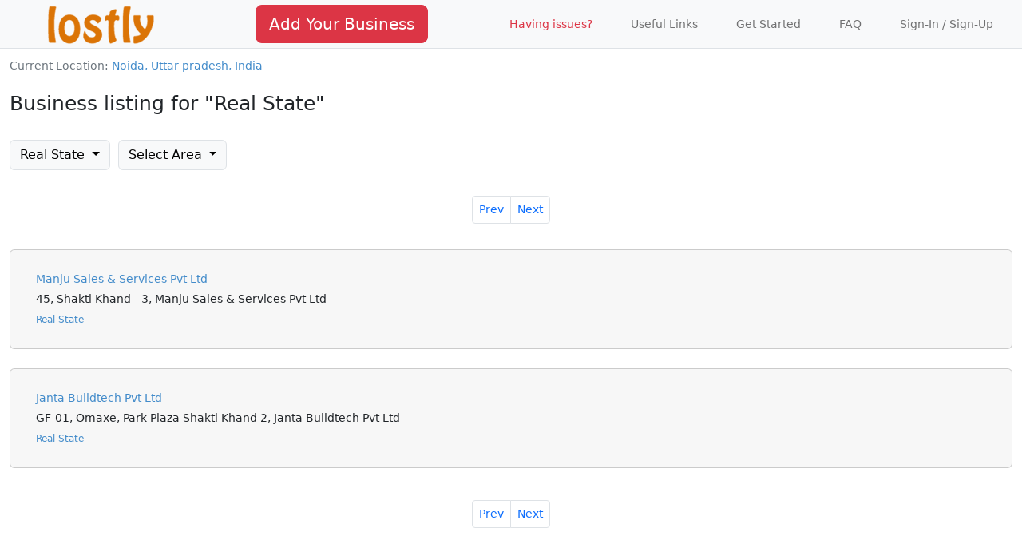

--- FILE ---
content_type: text/html; charset=UTF-8
request_url: https://lostly.com/entries/listing/noida/real-state
body_size: 4253
content:
<!DOCTYPE html>
<html lang="en" dir="ltr">
<head>
            <!-- Google tag (gtag.js) -->
        <script async src="https://www.googletagmanager.com/gtag/js?id=G-49PZW6DBZ1"></script>
        <script>
        window.dataLayer = window.dataLayer || [];
        function gtag(){dataLayer.push(arguments);}
        gtag('js', new Date());

        gtag('config', 'G-49PZW6DBZ1');
        </script>
        
<meta charset="utf-8"><title>Real State listing at Noida, Uttar pradesh, India : Lostly.com</title>
<meta http-equiv="content-language" content="en"/>
<meta name="csrfToken" content="FYGfgXGm7QRuKJKdbVC+Uf23O7xlf2SV/B9/41Khktc3rsnnprgTcHe+2igaHqBqKmcUE2cfSRgybT0xEbow69to0POEl/ZHytJd3gQZVqTEexrTM8Wg4AaX/oKXiidHT4/qGiIqkQwcXiUnX34tLA==">    
<meta name="keywords" content="Real State, Noida, Uttar pradesh, India, Real State reviews, Noida business reviews"/>
    <script src ='https://cdn.jsdelivr.net/npm/@popperjs/core@2.9.2/dist/umd/popper.min.js'></script>
    <meta name="description" content="Real State listing at Noida, Uttar pradesh, India. View and post Real State reviews and Noida business reviews"/>
    <meta name="google-site-verification" content="wTwW1f41GKII-cTxc2L7uRX4QTefL0NY04pmBH9Ilr0"/>
    <meta name="y_key" content="2b56faaa988914ff"/>
    <meta name="viewport" content="width=device-width, initial-scale=1, maximum-scale=1, user-scalable=no">
    
    <link href="/favicon.ico" type="image/x-icon" rel="icon"><link href="/favicon.ico" type="image/x-icon" rel="shortcut icon"><link rel="stylesheet" href="/css/bootstrap.min.css"><link rel="stylesheet" href="/css/dataTables.bootstrap.min.css"><link rel="stylesheet" href="/css/datepicker.css"><link rel="stylesheet" href="/css/bootstrap-wysihtml5.css"><link rel="stylesheet" href="/css/style.css"><link rel="stylesheet" href="/css/colorbox.css"><script src="/js/jquery-3.6.3.min.js"></script><script src="/js/google_api_autofill.js"></script><link rel="stylesheet" href="/css/select2.min.css"><script src="/js/select2.min.js"></script><script src="/js/bootstrap.min.js"></script><link rel="stylesheet" href="/css/jquery.toast.min.css">   <script src='https://www.google.com/recaptcha/api.js'></script>
   <script>
       //set Web URL for main site
       WEB_URL = "https://lostly.com/";
       </script>
    <script type="text/javascript">
        $(document).ready(function(){
            $('#data').DataTable();
        })
        
        function goBack() {
            window.history.go(-1);
        }
        function add_new_location(url) {
            if (url != "-")
            top.location = url;
            return;
        }
        GOOGLE_API_KEY = 'AIzaSyDIjx38SMtnGPIZ9X85i-D2xeOzLcWipUc';
location_checked = false;        
        </script>
</head>
<body>
    <nav class="navbar navbar-expand-lg bg-light border-bottom fixed-top p-0">
        <div class="container-fluid">
            <!-- <div class="row"> -->
            <!-- <div class="nav-brand"> -->
            <a href="/" class="navbar-brand mx-md-5"><img src="/img/lostly-logo.png" alt="Lostly Logo" title="Lostly Logo"></a>            <!-- </div> -->
            <button class="navbar-toggler" type="button" data-bs-toggle="collapse"
                data-bs-target="#navbarSupportedContent" aria-controls="navbarSupportedContent" aria-expanded="false"
                aria-label="Toggle navigation">
                <span class="navbar-toggler-icon"></span>
                <!-- <span class="icon-bar"></span>
                            <span class="icon-bar"></span>
                            <span class="icon-bar"></span> -->
            </button>
            <div class="collapse navbar-collapse m-auto" id="navbarSupportedContent">
                <div class="mb-2 m-auto mb-lg-0">
	
	<a href="/entries/add" class="btn btn-danger navbar-btn btn-lg">Add Your Business</a></div>
<ul class="navbar-nav">
	<li class='nav-item'><a href="/users/report_issue" title="Let us know, if you are stuck!" rel="nofollow" class="nav-link text-danger mx-md-3">Having issues?</a></li><li class='nav-item mx-md-3'><a href="/pages/useful-links" title="Useful Links" class="nav-link">Useful Links</a></li><li class='nav-item mx-md-3'><a href="/pages/get-started" title="Get Started" class="nav-link">Get Started</a></li><li class='nav-item mx-md-3'><a href="/pages/frequently-asked-questions" title="Frequently Asked Questions" class="nav-link">FAQ</a></li><li class='nav-item mx-md-3'><a href="/users/sign-up" title="It is Free and Super Quick!" class="nav-link">Sign-In / Sign-Up</a></li></ul>
            </div>
            <!--/.nav-collapse -->
            <!-- </div> -->
        </div>
    </nav>
    <div class="container-fluid">
         <div class="row">
             <div class="col-md-12">
                                      
<ol class="breadcrumb">
  <li class="breadcrumb-item active" aria-current="page">Current Location: <a href="/home/city/noida" title="Noida, Uttar pradesh, India">Noida, Uttar pradesh, India</a></li>
</ol>        <h1>Business listing for "Real State"</h1>
        <div class="row">
        <div class="col-md-8 d-inline-flex">
            <div class="dropdown">
                <button class="btn btn-light border dropdown-toggle" type="button" data-bs-toggle="dropdown"
                    aria-expanded="false">
                    Real State                    <!-- <span class="caret"></span> -->
                </button>
                <ul class="dropdown-menu">
                    <li class="dropdown-header">Select Category</li>
                                        <li role="presentation"><a class="dropdown-item" role="menuitem" tabindex="-1"
                            href="/entries/listing/noida/part-time-cleaning"> Part Time Cleaning</a>
                    </li>
                                        <li role="presentation"><a class="dropdown-item" role="menuitem" tabindex="-1"
                            href="/entries/listing/noida/boarding-school">Boarding School</a>
                    </li>
                                        <li role="presentation"><a class="dropdown-item" role="menuitem" tabindex="-1"
                            href="/entries/listing/noida/catering">Catering</a>
                    </li>
                                        <li role="presentation"><a class="dropdown-item" role="menuitem" tabindex="-1"
                            href="/entries/listing/noida/computers-and-software">Computers and Software</a>
                    </li>
                                        <li role="presentation"><a class="dropdown-item" role="menuitem" tabindex="-1"
                            href="/entries/listing/noida/confectionary-&amp;-sweets">Confectionary & Sweets</a>
                    </li>
                                        <li role="presentation"><a class="dropdown-item" role="menuitem" tabindex="-1"
                            href="/entries/listing/noida/consumer-electronics">Consumer Electronics</a>
                    </li>
                                        <li role="presentation"><a class="dropdown-item" role="menuitem" tabindex="-1"
                            href="/entries/listing/noida/decoration">Decoration</a>
                    </li>
                                        <li role="presentation"><a class="dropdown-item" role="menuitem" tabindex="-1"
                            href="/entries/listing/noida/education">Education</a>
                    </li>
                                        <li role="presentation"><a class="dropdown-item" role="menuitem" tabindex="-1"
                            href="/entries/listing/noida/ent-specialists">ENT Specialists</a>
                    </li>
                                        <li role="presentation"><a class="dropdown-item" role="menuitem" tabindex="-1"
                            href="/entries/listing/noida/ev-charging-stations">EV Charging Stations</a>
                    </li>
                                        <li role="presentation"><a class="dropdown-item" role="menuitem" tabindex="-1"
                            href="/entries/listing/noida/home-appliances">Home Appliances</a>
                    </li>
                                        <li role="presentation"><a class="dropdown-item" role="menuitem" tabindex="-1"
                            href="/entries/listing/noida/house-keeping">House Keeping</a>
                    </li>
                                        <li role="presentation"><a class="dropdown-item" role="menuitem" tabindex="-1"
                            href="/entries/listing/noida/medicines">Medicines</a>
                    </li>
                                        <li role="presentation"><a class="dropdown-item" role="menuitem" tabindex="-1"
                            href="/entries/listing/noida/play-school">play school</a>
                    </li>
                                        <li role="presentation"><a class="dropdown-item" role="menuitem" tabindex="-1"
                            href="/entries/listing/noida/printer-&amp;-publisher">Printer & Publisher</a>
                    </li>
                                        <li role="presentation"><a class="dropdown-item" role="menuitem" tabindex="-1"
                            href="/entries/listing/noida/real-state">Real State</a>
                    </li>
                                        <li role="presentation"><a class="dropdown-item" role="menuitem" tabindex="-1"
                            href="/entries/listing/noida/restaurants">Restaurants</a>
                    </li>
                                        <li role="presentation"><a class="dropdown-item" role="menuitem" tabindex="-1"
                            href="/entries/listing/noida/salon-spa">Salon & Spa</a>
                    </li>
                                        <li role="presentation"><a class="dropdown-item" role="menuitem" tabindex="-1"
                            href="/entries/listing/noida/school">Schools</a>
                    </li>
                                        <li role="presentation"><a class="dropdown-item" role="menuitem" tabindex="-1"
                            href="/entries/listing/noida/services">Services</a>
                    </li>
                                        <li role="presentation"><a class="dropdown-item" role="menuitem" tabindex="-1"
                            href="/entries/listing/noida/tents-and-canopies">Tents and Canopies</a>
                    </li>
                                        <li role="presentation"><a class="dropdown-item" role="menuitem" tabindex="-1"
                            href="/entries/listing/noida/top-schools-in-noida">top schools in noida</a>
                    </li>
                                        <li role="presentation"><a class="dropdown-item" role="menuitem" tabindex="-1"
                            href="/entries/listing/noida/travel">Travel</a>
                    </li>
                                        <li role="presentation"><a class="dropdown-item" role="menuitem" tabindex="-1"
                            href="/entries/listing/noida/wedding-planners-in-delhi-ncr">Wedding Planners in Delhi NCR</a>
                    </li>
                                    </ul>
            </div>
            <div class="dropdown">
                <button class="btn btn-light border dropdown-toggle" type="button" data-bs-toggle="dropdown"
                    aria-expanded="false">
                    Select Area                    <!-- <span class="caret"></span> -->
                </button>
                <ul class="dropdown-menu" role="menu" aria-labelledby="selectAreaMenu">
                    <li class="dropdown-header">Select Area</li>
                                        <li role="presentation"><a class="dropdown-item" role="menuitem" tabindex="-1"
                            href="/entries/listing/noida/$/97"> BISRAKH</a>
                    </li>
                                        <li role="presentation"><a class="dropdown-item" role="menuitem" tabindex="-1"
                            href="/entries/listing/noida/$/87"> Greater Noida</a>
                    </li>
                                        <li role="presentation"><a class="dropdown-item" role="menuitem" tabindex="-1"
                            href="/entries/listing/noida/$/127"> Perintalmanna</a>
                    </li>
                                        <li role="presentation"><a class="dropdown-item" role="menuitem" tabindex="-1"
                            href="/entries/listing/noida/$/81"> Sector 23</a>
                    </li>
                                        <li role="presentation"><a class="dropdown-item" role="menuitem" tabindex="-1"
                            href="/entries/listing/noida/$/94"> Sector 37</a>
                    </li>
                                        <li role="presentation"><a class="dropdown-item" role="menuitem" tabindex="-1"
                            href="/entries/listing/noida/$/69"> Sector 40</a>
                    </li>
                                        <li role="presentation"><a class="dropdown-item" role="menuitem" tabindex="-1"
                            href="/entries/listing/noida/$/122">Ahmednagar</a>
                    </li>
                                        <li role="presentation"><a class="dropdown-item" role="menuitem" tabindex="-1"
                            href="/entries/listing/noida/$/124">Alwarpet</a>
                    </li>
                                        <li role="presentation"><a class="dropdown-item" role="menuitem" tabindex="-1"
                            href="/entries/listing/noida/$/131">Anna Nagar</a>
                    </li>
                                        <li role="presentation"><a class="dropdown-item" role="menuitem" tabindex="-1"
                            href="/entries/listing/noida/$/133">Barakhamba</a>
                    </li>
                                        <li role="presentation"><a class="dropdown-item" role="menuitem" tabindex="-1"
                            href="/entries/listing/noida/$/125">Choolaimedu</a>
                    </li>
                                        <li role="presentation"><a class="dropdown-item" role="menuitem" tabindex="-1"
                            href="/entries/listing/noida/$/116">Connaught Place</a>
                    </li>
                                        <li role="presentation"><a class="dropdown-item" role="menuitem" tabindex="-1"
                            href="/entries/listing/noida/$/115">Delhi</a>
                    </li>
                                        <li role="presentation"><a class="dropdown-item" role="menuitem" tabindex="-1"
                            href="/entries/listing/noida/$/114">Delhi cant</a>
                    </li>
                                        <li role="presentation"><a class="dropdown-item" role="menuitem" tabindex="-1"
                            href="/entries/listing/noida/$/130">Ernakulam</a>
                    </li>
                                        <li role="presentation"><a class="dropdown-item" role="menuitem" tabindex="-1"
                            href="/entries/listing/noida/$/134">Goa</a>
                    </li>
                                        <li role="presentation"><a class="dropdown-item" role="menuitem" tabindex="-1"
                            href="/entries/listing/noida/$/129">Gurugram</a>
                    </li>
                                        <li role="presentation"><a class="dropdown-item" role="menuitem" tabindex="-1"
                            href="/entries/listing/noida/$/117">Indirapuram</a>
                    </li>
                                        <li role="presentation"><a class="dropdown-item" role="menuitem" tabindex="-1"
                            href="/entries/listing/noida/$/93">Maharishi Nagar</a>
                    </li>
                                        <li role="presentation"><a class="dropdown-item" role="menuitem" tabindex="-1"
                            href="/entries/listing/noida/$/132">Mumbai</a>
                    </li>
                                        <li role="presentation"><a class="dropdown-item" role="menuitem" tabindex="-1"
                            href="/entries/listing/noida/$/123">New Delhi </a>
                    </li>
                                        <li role="presentation"><a class="dropdown-item" role="menuitem" tabindex="-1"
                            href="/entries/listing/noida/$/12">NOIDA EXTENSION</a>
                    </li>
                                        <li role="presentation"><a class="dropdown-item" role="menuitem" tabindex="-1"
                            href="/entries/listing/noida/$/135">Porvorim</a>
                    </li>
                                        <li role="presentation"><a class="dropdown-item" role="menuitem" tabindex="-1"
                            href="/entries/listing/noida/$/126">Pratapur</a>
                    </li>
                                        <li role="presentation"><a class="dropdown-item" role="menuitem" tabindex="-1"
                            href="/entries/listing/noida/$/121">Pune</a>
                    </li>
                                        <li role="presentation"><a class="dropdown-item" role="menuitem" tabindex="-1"
                            href="/entries/listing/noida/$/64">Sector - 126,</a>
                    </li>
                                        <li role="presentation"><a class="dropdown-item" role="menuitem" tabindex="-1"
                            href="/entries/listing/noida/$/100">Sector - 24</a>
                    </li>
                                        <li role="presentation"><a class="dropdown-item" role="menuitem" tabindex="-1"
                            href="/entries/listing/noida/$/78">Sector 105</a>
                    </li>
                                        <li role="presentation"><a class="dropdown-item" role="menuitem" tabindex="-1"
                            href="/entries/listing/noida/$/84">Sector 11</a>
                    </li>
                                        <li role="presentation"><a class="dropdown-item" role="menuitem" tabindex="-1"
                            href="/entries/listing/noida/$/105">Sector 122</a>
                    </li>
                                        <li role="presentation"><a class="dropdown-item" role="menuitem" tabindex="-1"
                            href="/entries/listing/noida/$/102">Sector 125</a>
                    </li>
                                        <li role="presentation"><a class="dropdown-item" role="menuitem" tabindex="-1"
                            href="/entries/listing/noida/$/74">Sector 127</a>
                    </li>
                                        <li role="presentation"><a class="dropdown-item" role="menuitem" tabindex="-1"
                            href="/entries/listing/noida/$/65">Sector 132</a>
                    </li>
                                        <li role="presentation"><a class="dropdown-item" role="menuitem" tabindex="-1"
                            href="/entries/listing/noida/$/68">Sector 135</a>
                    </li>
                                        <li role="presentation"><a class="dropdown-item" role="menuitem" tabindex="-1"
                            href="/entries/listing/noida/$/99">Sector 14</a>
                    </li>
                                        <li role="presentation"><a class="dropdown-item" role="menuitem" tabindex="-1"
                            href="/entries/listing/noida/$/70">Sector 168</a>
                    </li>
                                        <li role="presentation"><a class="dropdown-item" role="menuitem" tabindex="-1"
                            href="/entries/listing/noida/$/67">Sector 16A</a>
                    </li>
                                        <li role="presentation"><a class="dropdown-item" role="menuitem" tabindex="-1"
                            href="/entries/listing/noida/$/95">Sector 16A</a>
                    </li>
                                        <li role="presentation"><a class="dropdown-item" role="menuitem" tabindex="-1"
                            href="/entries/listing/noida/$/89">Sector 19</a>
                    </li>
                                        <li role="presentation"><a class="dropdown-item" role="menuitem" tabindex="-1"
                            href="/entries/listing/noida/$/76">Sector 21</a>
                    </li>
                                        <li role="presentation"><a class="dropdown-item" role="menuitem" tabindex="-1"
                            href="/entries/listing/noida/$/90">Sector 26</a>
                    </li>
                                        <li role="presentation"><a class="dropdown-item" role="menuitem" tabindex="-1"
                            href="/entries/listing/noida/$/86">Sector 29</a>
                    </li>
                                        <li role="presentation"><a class="dropdown-item" role="menuitem" tabindex="-1"
                            href="/entries/listing/noida/$/80">Sector 33</a>
                    </li>
                                        <li role="presentation"><a class="dropdown-item" role="menuitem" tabindex="-1"
                            href="/entries/listing/noida/$/83">Sector 34</a>
                    </li>
                                        <li role="presentation"><a class="dropdown-item" role="menuitem" tabindex="-1"
                            href="/entries/listing/noida/$/82">Sector 39</a>
                    </li>
                                        <li role="presentation"><a class="dropdown-item" role="menuitem" tabindex="-1"
                            href="/entries/listing/noida/$/75">Sector 41</a>
                    </li>
                                        <li role="presentation"><a class="dropdown-item" role="menuitem" tabindex="-1"
                            href="/entries/listing/noida/$/73">Sector 44</a>
                    </li>
                                        <li role="presentation"><a class="dropdown-item" role="menuitem" tabindex="-1"
                            href="/entries/listing/noida/$/88">Sector 47</a>
                    </li>
                                        <li role="presentation"><a class="dropdown-item" role="menuitem" tabindex="-1"
                            href="/entries/listing/noida/$/103">Sector 48</a>
                    </li>
                                        <li role="presentation"><a class="dropdown-item" role="menuitem" tabindex="-1"
                            href="/entries/listing/noida/$/106">Sector 49</a>
                    </li>
                                        <li role="presentation"><a class="dropdown-item" role="menuitem" tabindex="-1"
                            href="/entries/listing/noida/$/71">Sector 50</a>
                    </li>
                                        <li role="presentation"><a class="dropdown-item" role="menuitem" tabindex="-1"
                            href="/entries/listing/noida/$/85">Sector 52</a>
                    </li>
                                        <li role="presentation"><a class="dropdown-item" role="menuitem" tabindex="-1"
                            href="/entries/listing/noida/$/98">Sector 55</a>
                    </li>
                                        <li role="presentation"><a class="dropdown-item" role="menuitem" tabindex="-1"
                            href="/entries/listing/noida/$/72">Sector 56</a>
                    </li>
                                        <li role="presentation"><a class="dropdown-item" role="menuitem" tabindex="-1"
                            href="/entries/listing/noida/$/92">Sector 57</a>
                    </li>
                                        <li role="presentation"><a class="dropdown-item" role="menuitem" tabindex="-1"
                            href="/entries/listing/noida/$/77">Sector 61</a>
                    </li>
                                        <li role="presentation"><a class="dropdown-item" role="menuitem" tabindex="-1"
                            href="/entries/listing/noida/$/66">Sector 62</a>
                    </li>
                                        <li role="presentation"><a class="dropdown-item" role="menuitem" tabindex="-1"
                            href="/entries/listing/noida/$/96">Sector 63</a>
                    </li>
                                        <li role="presentation"><a class="dropdown-item" role="menuitem" tabindex="-1"
                            href="/entries/listing/noida/$/91">Sector 66</a>
                    </li>
                                        <li role="presentation"><a class="dropdown-item" role="menuitem" tabindex="-1"
                            href="/entries/listing/noida/$/111">Sector 70</a>
                    </li>
                                        <li role="presentation"><a class="dropdown-item" role="menuitem" tabindex="-1"
                            href="/entries/listing/noida/$/63">Sector 71</a>
                    </li>
                                        <li role="presentation"><a class="dropdown-item" role="menuitem" tabindex="-1"
                            href="/entries/listing/noida/$/101">Sector 78</a>
                    </li>
                                        <li role="presentation"><a class="dropdown-item" role="menuitem" tabindex="-1"
                            href="/entries/listing/noida/$/104">Sector 93</a>
                    </li>
                                        <li role="presentation"><a class="dropdown-item" role="menuitem" tabindex="-1"
                            href="/entries/listing/noida/$/79">Sector- 22</a>
                    </li>
                                        <li role="presentation"><a class="dropdown-item" role="menuitem" tabindex="-1"
                            href="/entries/listing/noida/$/128">Vasai East </a>
                    </li>
                                        <li role="presentation"><a class="dropdown-item" role="menuitem" tabindex="-1"
                            href="/entries/listing/noida/$/136">Vikhroli East</a>
                    </li>
                                    </ul>
            </div>
        </div>
        <div class="col-md-4">
        </div>
    </div>
    <div class="row">
        <div class="col-md-12 my-3">
            <ul class='pagination pagination-sm justify-content-center pt-3'>
              <li class="page-item"><a class="page-link" href="">Prev</a></li><li class="page-item"><a class="page-link" href="">Next</a></li>        </ul>
        </div>
    </div>
    <div class="row">
        <div class="col-md-12">
                        <ul class="list-unstyled">
                <li><div class='card card-header rounded mb-4'><div class='card-body'><a href="/entries/details/noida/real-state/manju-sales-services-pvt-ltd" title="Details of business &#039;Manju Sales &amp; Services Pvt Ltd&#039;">Manju Sales &amp; Services Pvt Ltd</a><br/>45, Shakti Khand - 3, Manju Sales & Services Pvt Ltd<br/><a href="/entries/listing/noida/real-state" class="small" title="View all Businesses in Real State">Real State</a>&nbsp;&nbsp;</div></div></li><li><div class='card card-header rounded mb-4'><div class='card-body'><a href="/entries/details/noida/real-state/janta-buildtech-pvt-ltd" title="Details of business &#039;Janta Buildtech Pvt Ltd&#039;">Janta Buildtech Pvt Ltd</a><br/>GF-01, Omaxe, Park Plaza
Shakti Khand 2, Janta Buildtech Pvt Ltd<br/><a href="/entries/listing/noida/real-state" class="small" title="View all Businesses in Real State">Real State</a>&nbsp;&nbsp;</div></div></li>            </ul>
                    </div>
    </div>
    <div class="row">
        <div class="col-md-12 my-3">
            <ul class='pagination pagination-sm justify-content-center'>
                <li class="page-item"><a class="page-link" href="">Prev</a></li><li class="page-item"><a class="page-link" href="">Next</a></li>            </ul>
        </div>
    </div>             </div>
         </div>
    </div>
    <script>
$(document).ready(function(){
    //Examples of how to assign the Colorbox event to elements
    $(".group1").colorbox({rel:'group1'});
    
});
</script>
<!--End Lightbox-->
<script src="/js/moment.min.js"></script><script src="/js/bootstrap-datetimepicker.min.js"></script><script src="/js/datatables/jquery.dataTables.min.js"></script><script src="/js/datatables/dataTables.bootstrap.min.js"></script><script src="/js/wysihtml5-0.3.0.min.js"></script><script src="/js/bootstrap-wysihtml5.js"></script><script src="/js/jquery.colorbox.js"></script><script src="/js/functions.js"></script><script src="/js/custom.js?t1769400575"></script><script src="/js/jquery.toast.min.js"></script></body>

</html>

--- FILE ---
content_type: text/css
request_url: https://lostly.com/css/datepicker.css
body_size: 9867
content:
/*!
 * Datetimepicker for Bootstrap 3
 * version : 4.14.30
 * https://github.com/Eonasdan/bootstrap-datetimepicker/
 */
.bootstrap-datetimepicker-widget {
    list-style: none;
}
.bootstrap-datetimepicker-widget.dropdown-menu {
    margin: 2px 0;
    padding: 4px;
    width: 19em;
}
@media (min-width: 768px) {
    .bootstrap-datetimepicker-widget.dropdown-menu.timepicker-sbs {
        width: 38em;
    }
}
@media (min-width: 992px) {
    .bootstrap-datetimepicker-widget.dropdown-menu.timepicker-sbs {
        width: 38em;
    }
}
@media (min-width: 1200px) {
    .bootstrap-datetimepicker-widget.dropdown-menu.timepicker-sbs {
        width: 38em;
    }
}
.bootstrap-datetimepicker-widget.dropdown-menu:before,
.bootstrap-datetimepicker-widget.dropdown-menu:after {
    content: '';
    display: inline-block;
    position: absolute;
}
.bootstrap-datetimepicker-widget.dropdown-menu.bottom:before {
    border-left: 7px solid transparent;
    border-right: 7px solid transparent;
    border-bottom: 7px solid #cccccc;
    border-bottom-color: rgba(0, 0, 0, 0.2);
    top: -7px;
    left: 7px;
}
.bootstrap-datetimepicker-widget.dropdown-menu.bottom:after {
    border-left: 6px solid transparent;
    border-right: 6px solid transparent;
    border-bottom: 6px solid white;
    top: -6px;
    left: 8px;
}
.bootstrap-datetimepicker-widget.dropdown-menu.top:before {
    border-left: 7px solid transparent;
    border-right: 7px solid transparent;
    border-top: 7px solid #cccccc;
    border-top-color: rgba(0, 0, 0, 0.2);
    bottom: -7px;
    left: 6px;
}
.bootstrap-datetimepicker-widget.dropdown-menu.top:after {
    border-left: 6px solid transparent;
    border-right: 6px solid transparent;
    border-top: 6px solid white;
    bottom: -6px;
    left: 7px;
}
.bootstrap-datetimepicker-widget.dropdown-menu.pull-right:before {
    left: auto;
    right: 6px;
}
.bootstrap-datetimepicker-widget.dropdown-menu.pull-right:after {
    left: auto;
    right: 7px;
}
.bootstrap-datetimepicker-widget .list-unstyled {
    margin: 0;
}
.bootstrap-datetimepicker-widget a[data-action] {
    padding: 6px 0;
}
.bootstrap-datetimepicker-widget a[data-action]:active {
    box-shadow: none;
}
.bootstrap-datetimepicker-widget .timepicker-hour,
.bootstrap-datetimepicker-widget .timepicker-minute,
.bootstrap-datetimepicker-widget .timepicker-second {
    width: 54px;
    font-weight: bold;
    font-size: 1.2em;
    margin: 0;
}
.bootstrap-datetimepicker-widget button[data-action] {
    padding: 6px;
}
.bootstrap-datetimepicker-widget .btn[data-action="incrementHours"]::after {
    position: absolute;
    width: 1px;
    height: 1px;
    margin: -1px;
    padding: 0;
    overflow: hidden;
    clip: rect(0, 0, 0, 0);
    border: 0;
    content: "Increment Hours";
}
.bootstrap-datetimepicker-widget .btn[data-action="incrementMinutes"]::after {
    position: absolute;
    width: 1px;
    height: 1px;
    margin: -1px;
    padding: 0;
    overflow: hidden;
    clip: rect(0, 0, 0, 0);
    border: 0;
    content: "Increment Minutes";
}
.bootstrap-datetimepicker-widget .btn[data-action="decrementHours"]::after {
    position: absolute;
    width: 1px;
    height: 1px;
    margin: -1px;
    padding: 0;
    overflow: hidden;
    clip: rect(0, 0, 0, 0);
    border: 0;
    content: "Decrement Hours";
}
.bootstrap-datetimepicker-widget .btn[data-action="decrementMinutes"]::after {
    position: absolute;
    width: 1px;
    height: 1px;
    margin: -1px;
    padding: 0;
    overflow: hidden;
    clip: rect(0, 0, 0, 0);
    border: 0;
    content: "Decrement Minutes";
}
.bootstrap-datetimepicker-widget .btn[data-action="showHours"]::after {
    position: absolute;
    width: 1px;
    height: 1px;
    margin: -1px;
    padding: 0;
    overflow: hidden;
    clip: rect(0, 0, 0, 0);
    border: 0;
    content: "Show Hours";
}
.bootstrap-datetimepicker-widget .btn[data-action="showMinutes"]::after {
    position: absolute;
    width: 1px;
    height: 1px;
    margin: -1px;
    padding: 0;
    overflow: hidden;
    clip: rect(0, 0, 0, 0);
    border: 0;
    content: "Show Minutes";
}
.bootstrap-datetimepicker-widget .btn[data-action="togglePeriod"]::after {
    position: absolute;
    width: 1px;
    height: 1px;
    margin: -1px;
    padding: 0;
    overflow: hidden;
    clip: rect(0, 0, 0, 0);
    border: 0;
    content: "Toggle AM/PM";
}
.bootstrap-datetimepicker-widget .btn[data-action="clear"]::after {
    position: absolute;
    width: 1px;
    height: 1px;
    margin: -1px;
    padding: 0;
    overflow: hidden;
    clip: rect(0, 0, 0, 0);
    border: 0;
    content: "Clear the picker";
}
.bootstrap-datetimepicker-widget .btn[data-action="today"]::after {
    position: absolute;
    width: 1px;
    height: 1px;
    margin: -1px;
    padding: 0;
    overflow: hidden;
    clip: rect(0, 0, 0, 0);
    border: 0;
    content: "Set the date to today";
}
.bootstrap-datetimepicker-widget .picker-switch {
    text-align: center;
}
.bootstrap-datetimepicker-widget .picker-switch::after {
    position: absolute;
    width: 1px;
    height: 1px;
    margin: -1px;
    padding: 0;
    overflow: hidden;
    clip: rect(0, 0, 0, 0);
    border: 0;
    content: "Toggle Date and Time Screens";
}
.bootstrap-datetimepicker-widget .picker-switch td {
    padding: 0;
    margin: 0;
    height: auto;
    width: auto;
    line-height: inherit;
}
.bootstrap-datetimepicker-widget .picker-switch td span {
    line-height: 2.5;
    height: 2.5em;
    width: 100%;
}
.bootstrap-datetimepicker-widget table {
    width: 100%;
    margin: 0;
}
.bootstrap-datetimepicker-widget table td,
.bootstrap-datetimepicker-widget table th {
    text-align: center;
    border-radius: 4px;
}
.bootstrap-datetimepicker-widget table th {
    height: 20px;
    line-height: 20px;
    width: 20px;
}
.bootstrap-datetimepicker-widget table th.picker-switch {
    width: 145px;
}
.bootstrap-datetimepicker-widget table th.disabled,
.bootstrap-datetimepicker-widget table th.disabled:hover {
    background: none;
    color: #777777;
    cursor: not-allowed;
}
.bootstrap-datetimepicker-widget table th.prev::after {
    position: absolute;
    width: 1px;
    height: 1px;
    margin: -1px;
    padding: 0;
    overflow: hidden;
    clip: rect(0, 0, 0, 0);
    border: 0;
    content: "Previous Month";
}
.bootstrap-datetimepicker-widget table th.next::after {
    position: absolute;
    width: 1px;
    height: 1px;
    margin: -1px;
    padding: 0;
    overflow: hidden;
    clip: rect(0, 0, 0, 0);
    border: 0;
    content: "Next Month";
}
.bootstrap-datetimepicker-widget table thead tr:first-child th {
    cursor: pointer;
}
.bootstrap-datetimepicker-widget table thead tr:first-child th:hover {
    background: #eeeeee;
}
.bootstrap-datetimepicker-widget table td {
    height: 54px;
    line-height: 54px;
    width: 54px;
}
.bootstrap-datetimepicker-widget table td.cw {
    font-size: .8em;
    height: 20px;
    line-height: 20px;
    color: #777777;
}
.bootstrap-datetimepicker-widget table td.day {
    height: 20px;
    line-height: 20px;
    width: 20px;
}
.bootstrap-datetimepicker-widget table td.day:hover,
.bootstrap-datetimepicker-widget table td.hour:hover,
.bootstrap-datetimepicker-widget table td.minute:hover,
.bootstrap-datetimepicker-widget table td.second:hover {
    background: #eeeeee;
    cursor: pointer;
}
.bootstrap-datetimepicker-widget table td.old,
.bootstrap-datetimepicker-widget table td.new {
    color: #777777;
}
.bootstrap-datetimepicker-widget table td.today {
    position: relative;
}
.bootstrap-datetimepicker-widget table td.today:before {
    content: '';
    display: inline-block;
    border: 0 0 7px 7px solid transparent;
    border-bottom-color: #337ab7;
    border-top-color: rgba(0, 0, 0, 0.2);
    position: absolute;
    bottom: 4px;
    right: 4px;
}
.bootstrap-datetimepicker-widget table td.active,
.bootstrap-datetimepicker-widget table td.active:hover {
    background-color: #337ab7;
    color: #ffffff;
    text-shadow: 0 -1px 0 rgba(0, 0, 0, 0.25);
}
.bootstrap-datetimepicker-widget table td.active.today:before {
    border-bottom-color: #fff;
}
.bootstrap-datetimepicker-widget table td.disabled,
.bootstrap-datetimepicker-widget table td.disabled:hover {
    background: none;
    color: #777777;
    cursor: not-allowed;
}
.bootstrap-datetimepicker-widget table td span {
    display: inline-block;
    width: 54px;
    height: 54px;
    line-height: 54px;
    margin: 2px 1.5px;
    cursor: pointer;
    border-radius: 4px;
}
.bootstrap-datetimepicker-widget table td span:hover {
    background: #eeeeee;
}
.bootstrap-datetimepicker-widget table td span.active {
    background-color: #337ab7;
    color: #ffffff;
    text-shadow: 0 -1px 0 rgba(0, 0, 0, 0.25);
}
.bootstrap-datetimepicker-widget table td span.old {
    color: #777777;
}
.bootstrap-datetimepicker-widget table td span.disabled,
.bootstrap-datetimepicker-widget table td span.disabled:hover {
    background: none;
    color: #777777;
    cursor: not-allowed;
}
.bootstrap-datetimepicker-widget.usetwentyfour td.hour {
    height: 27px;
    line-height: 27px;
}
.bootstrap-datetimepicker-widget.wider {
    width: 21em;
}
.bootstrap-datetimepicker-widget .datepicker-decades .decade {
    line-height: 1.8em !important;
}
.input-group.date .input-group-addon {
    cursor: pointer;
}
.sr-only {
    position: absolute;
    width: 1px;
    height: 1px;
    margin: -1px;
    padding: 0;
    overflow: hidden;
    clip: rect(0, 0, 0, 0);
    border: 0;
}


--- FILE ---
content_type: text/css
request_url: https://lostly.com/css/style.css
body_size: 3651
content:
body { padding-top: 70px; padding-bottom: 20px; line-height: 1.8;}
h1 { margin-bottom: 30px; margin-top:20px; font-size:25px;} 
.panel img { width: 100%; }
.text-red { color: #FF0000 !important; }
.mbottom { margin-bottom: 30px; }
.navbar-header img { height: 40px; margin: 8px 25px 0px 10px; }
.detail-links a { margin-right: 1em; }
.grav img { margin: 8px 0px; }
.faq dt { margin-top: 30px; }
.getstarted li { margin-top: 20px; }
#share_links { margin-right: 20px;  }
.dropdown-menu { overflow: auto; max-height: 400px; }
.dropdown { margin-right: 10px; }
.error-message { color: red; font-size: 80%;}
.form-error { background: #FFF9F9; border-color: #FF9090;}
#gsearch {width: 75%; display: inline-block;}
/* .navbar-default .navbar-nav>li>a { padding: 19px; }
.navbar-default .navbar-nav>li>a:hover { background-color: #ddd; } */
.main-content { min-height: 600px; }
.footer { margin-top: 25px; }
.adsbygoogle { margin-top: 20px; margin-bottom: 40px; }
.trust-logo { padding: 19px; }
.dim { color: #999; font-size: 11px; }
#search-form { margin-bottom: 20px; margin-top: 10px; }
#search-form input[type="submit"] { float: right; border: 0px; padding: 6px 12px 3px 12px; box-shadow: 0px 0px 1px 1px #aaa; border-radius: 0px 5px 5px 0px; font-weight: bold; margin-top: -36px; }
#accordion .panel-title a { display: block; font-size:16px; }
span.featured { margin-left: 10px; background: lightcoral; padding: 5px 20px; }
/* li.featured .well { background-color: lightcyan; border-color: cyan; } */
@media (max-width: 767px) {
    .row {margin-bottom: 15px;}
    .footer { margin-top: 20px; }
}
/* .panel-info { border-color: #ffbc40; } */
/* .panel-heading {
    padding: 10px 15px;
    border-bottom: 1px solid transparent;
    border-top-right-radius: 3px;
    border-top-left-radius: 3px;} */
.panel-info > .panel-heading { color: #000; background-color: #ffd39d; border-color: #ffbc40; }
/* .panel-success { border-color: #ff500d; } */
.panel-success > .panel-heading { color: #000; background-color: #ffab8e; border-color: #ff500d; }
.nav-pills a:before { content: '\203A\203A'; padding-right: 10px; color: #ff500d; font-weight: bold; }
.confirm_delete{color: red;}

a{
    text-decoration:none;
    color:#428bca;
}
.mbottom ul li{
    width:100%;
}

.nav>li>a {position: relative; display: block;padding: 10px 15px; }
.nav>li>a:hover { background-color: #ddd; }
.nav>li>a>span{
    display: inline-block;
    min-width: 10px;
    padding:3px 7px;
    font-size: 12px;
    font-weight: 700;
    color: #fff;
    line-height: 1;
    vertical-align: baseline;
    white-space: nowrap;
    text-align: center;
    background-color: #999;
    border-radius: 10px;
    float: right;
}
body{
    font-size:14px;
    
}
h4{
    font-size: 18px;
    margin-top:10px;
    margin-bottom: 10px;
}
h2{
    font-size:22px;
    margin-top:20px;
    margin-bottom: 10px;
}
/* .panel-default .nav-item>li>a{
    position: relative; display: block;padding: 10px 15px; 
} */

.nav {
    display: block! important;
}

.main-content .breadcrumb {
    padding: 8px 15px;
    margin-bottom: 20px;
    list-style: none;
    background-color: #00000008;
    border-radius: 4px;
    display:block;
}

/* .pagination {
    display: inline-block;
    padding-left: 0;
    margin: 20px 0;
    border-radius: 4px;
}
.pagination>li>a{
    position: relative;
    float: left;
    padding: 6px 12px;
    line-height: 1.42857143;
    text-decoration: none;
    color: #428bca;
    background-color: #fff;
    border: 1px solid #ddd;
    margin-left: -1px;
} */

--- FILE ---
content_type: application/javascript
request_url: https://lostly.com/js/google_api_autofill.js
body_size: 1139
content:
function initAutocomplete()
{
    var e=document.getElementById("city-name"), o={types:["(cities)"]
};
autocomplete=new google.maps.places.Autocomplete(e,o),
autocomplete.addListener("place_changed",fillInAddress)
}
function fillInAddress()
{
    var e=autocomplete.getPlace();
    for(var o in componentForm)document.getElementById(o).value="",
    document.getElementById(o).disabled=!1;
    for(var t=0;t<e.address_components.length;t++)
    {
        var n=e.address_components[t].types[0];
        if(componentForm[n])
        {
            var a=e.address_components[t][componentForm[n]];
            document.getElementById(n).value=a
        }
    }
}
function geolocate()
{
    navigator.geolocation&&navigator.geolocation.getCurrentPosition(function(e)
    {
        var o={lat:e.coords.latitude,lng:e.coords.longitude},
        t=new google.maps.Circle({center:o,radius:e.coords.accuracy});
        autocomplete.setBounds(t.getBounds())
    })
}
var placeSearch,autocomplete,componentForm={locality:"long_name",administrative_area_level_1:"long_name",country:"long_name",postal_code:"short_name"};

--- FILE ---
content_type: application/javascript
request_url: https://lostly.com/js/custom.js?t1769400575
body_size: 9949
content:
//On Ready Perform 
$(function () {
    $.ajaxSetup({
        type: "GET",
        dataType: "html",
        error: function (jqXHR, exception) {
            if (jqXHR.status === 0) {
                toastError('Not connect.\n Verify Network.');
            } else if (jqXHR.status == 404) {
                toastError('Requested page not found. [404]');
            } else if (jqXHR.status == 500) {
                toastError('Internal Server Error [500].');
            } else if (exception === 'parsererror') {
                toastError('Requested JSON parse failed.');
            } else if (exception === 'timeout') {
                toastError('Time out error.');
            } else if (exception === 'abort') {
                toastError('Ajax request aborted.');
            } else {
                toastError('Uncaught Error.\n' + jqXHR.responseText);
            }
        }
    });

    //Check location on page load if not asked.
    if (location_checked == false) {
        if (navigator.geolocation) {
            //Callback function show position called upon getting user location 
            navigator.geolocation.getCurrentPosition(showPosition);
        } else {
            //do nothing for now
        }
    }

    //OPn COuntry drop down change load states
    $(document).on("change", "#country-id", function(event) {
        event.preventDefault();
        
        country = $(this).val();
        if(country != "") {
            $.ajax({
                url: WEB_URL + "locations/get-states/" + country,
                success: function(data) {
                    $('#states_wrapper').html(data);
                }
            });
        }
    });

    //On State Change load Cities
    $(document).on("change", "#state-id", function(event) {
        event.preventDefault();
        
        country = $("#country-id").val();
        state = $(this).val();
        
        $.ajax({
            url: WEB_URL + "locations/get-cities/" + state + "/" + country,
            success: function(data) {
                $('#cities_wrapper').html(data);
                $("#search_button_wrapper").show();
            }
        });
    });

    
    $(document).on("click", "#search_button", function(event) {
        event.preventDefault();
        
        country = $("#country-id").val();
        state = $("#state-id").val();
        city = $("#city-id").val();
        if(city != '') {
            top.location = WEB_URL + "locations/city/" + city;
        } else {
            toastWarning("Select City.");
        }
    });
    
    $("#like").click(function(){
    num = parseInt($(".figure").text());
    $(".figure").text(num+1);
    });
    
    $("#like1").click(function(){
    num = parseInt($(".figure1").text());
    $(".figure1").text(num+1);
    });

    //Attach text editor with text area having class Teditor
    $('.Teditor').each(function(){
        $(this).wysihtml5({
            toolbar: {
                "link": false, //Button to insert a link. Default true
                "image": false, //Button to insert an image. Default true,
            }
        });
    });

    //Attach Ajax link handler to elements with class "xhr"
    // user select address only from suggestions
    $(".check_reg").click(function(){
        var password =  $('#password').val();
        var con_password =  $('#confirm-password').val();
        if(password != con_password){
            toastError("Password and confirm password are not same. Please try again.");
            return false;
        }
        var city = $('#locality').val();
        if(city == ""){
            toastError("please select location from suggestions only");
            return false;
        }   
    });
    $('.Entry-btn').click(function(){
     var name = $('#name').val();   
     var address = $('#address').val();   
     var phone = $('#phone').val();   
     if(name != "" && address != "" && phone !=""){
        var select_tag = $('#select-tag').val();
        var additional_tag = $('#additional-tag').val();
           if(select_tag == "" && additional_tag == "") {
            toastInfo("please select tag from suggestions ");
               return false;
           }
     } 
    });

    //for image delete
    $('.confirm_delete').click(function(){
        var result = confirm('Are you sure you want to delete this?');
        
        // do ajax request
        if(result) {
            return true
        } else {
            return false;
        }
    });


//for status
$(document).on('click', '.status_checks', function (e) {
    e.preventDefault();
    var current_element = $(this);
    var url = $(this).attr('href');
    if (current_element) {
        $.ajax({
            type: "GET",
            url: url,
            success: function (data) {
                if (data == "success") {
                    if(current_element.text() == 'Active'){
                        current_element.text('Inactive');
                    }else{
                        current_element.text('Active');
                    }
                    
                } 
            }
        });
    }
    location.reload();
    return false;
});  


});  


// for send otp in mobile number
$('#getOtp, #sendback').click(function(e){
    e.preventDefault();
    var phone =$('#mobile').val();
    if(isNaN(phone))
    {
        toastWarning('Please enter numeric characters only !!!');
        return false;
    }
    if(phone.length == 10 ){
		var csrfToken = $('meta[name="csrfToken"]').attr('content');
            $.ajax({
                url : WEB_URL + 'users/send-otp',
                type: 'POST',
                headers:{'X-CSRF-Token':csrfToken},
                data:{phone:phone},
                success:function(result)
                {
                        // console.log(result);
                    if (result == 'success') 
                    {
                        $('#verifyotp').show();
                        $('#verifyphoneotp').show();
                        $("#getOtp").hide();
                        $("#mobile").attr('readonly',true);
                        $('.Timer').show();
                        $('#sendback').hide();
                
                        toastSuccess("OTP sent your mobile number");

                        var timer2 = "02:59";
                        var interval = setInterval(function() 
                        {
                            var timer = timer2.split(':');
                             //   console.log(timer);
                              //by parsing integer, I avoid all extra string processing
                            var minutes = parseInt(timer[0], 10);
                            var seconds = parseInt(timer[1], 10);
                            --seconds;
                            minutes = (seconds < 0) ? --minutes : minutes;
                            if (minutes < 0) clearInterval(interval);
                            seconds = (seconds < 0) ? 59 : seconds;
                            seconds = (seconds < 10) ? '0' + seconds : seconds;
                            if(minutes == "0" && seconds == "00")
                            {
                                $('.Timer').hide();
                                $('.resendotp').show();
                            }
                            $('.Timer').html(minutes + ':' + seconds);
                            timer2 = minutes + ':' + seconds;
                        }, 1000);
                    }
                    if(result == 'error'){
                        toastError('Faild to send OTP');
                    }  
                }
            })
    }else{
        toastWarning('Please input 10 digit numeric value');
    }
});


// for get a automatic otp
$('#verifyotp').keyup(function(e){
    e.preventDefault();
    var otp = $("#verifyotp").val().trim();
  
    if(isNaN(otp))
    {
        toastWarning("Please enter numeric characters only !!!");
        return false;
    }
    if(otp.length == 4)  {
        $.ajax({
            url : WEB_URL + 'users/verify-otp',
            type: 'POST',
            headers: {'X-CSRF-Token':$('meta[name="csrfToken"]').attr('content'),},
            data:{otp:otp},
            success:function(data){
                if(data == 'success')
                {
                    window.top.location = WEB_URL;
                }
                else if(data == 'otpverify'){
                    window.top.location = WEB_URL + 'users/new-register';
                }
                else if(data == 'fail'){
                    toastError('Please Enter Valid OTP');
                }
                else if(data != ''){
                    window.location = WEB_URL + data;
                }
            }
        })
    }

});


// get otp for change phone number
$('#verifyphoneotp').keyup(function(e){
    e.preventDefault();
    var otp = $("#verifyphoneotp").val().trim();
    //  console.log(otp);
    if(isNaN(otp))
    {
        toastWarning("Please enter numeric characters only !!!");
        return false;
    }
    if(otp.length == 4)  {
        $.ajax({
            url : WEB_URL + 'users/verify-phone-otp',
            type: 'POST',
            headers: {'X-CSRF-Token':$('meta[name="csrfToken"]').attr('content'),},
            data:{otp:otp},
            success:function(data){
                if(data == 'success')
                {
                    window.top.location = WEB_URL + '/users/profile';
                }
                else if(data == 'fail'){
                    toastError('Please Enter Valid OTP');
                }
            }
        })
    }

});


--- FILE ---
content_type: application/javascript
request_url: https://lostly.com/js/wysihtml5-0.3.0.min.js
body_size: 178122
content:
var Handlebars=function(){var e=function(){"use strict";function e(e){this.string=e}var t;return e.prototype.toString=function(){return""+this.string},t=e}(),t=function(e){"use strict";function t(e){return a[e]||"&amp;"}function n(e,t){for(var n in t)Object.prototype.hasOwnProperty.call(t,n)&&(e[n]=t[n])}function r(e){return e instanceof s?e.toString():e||0===e?(e=""+e,c.test(e)?e.replace(l,t):e):""}function o(e){return e||0===e?h(e)&&0===e.length?!0:!1:!0}var i={},s=e,a={"&":"&amp;","<":"&lt;",">":"&gt;",'"':"&quot;","'":"&#x27;","`":"&#x60;"},l=/[&<>"'`]/g,c=/[&<>"'`]/;i.extend=n;var d=Object.prototype.toString;i.toString=d;var u=function(e){return"function"==typeof e};u(/x/)&&(u=function(e){return"function"==typeof e&&"[object Function]"===d.call(e)});var u;i.isFunction=u;var h=Array.isArray||function(e){return e&&"object"==typeof e?"[object Array]"===d.call(e):!1};return i.isArray=h,i.escapeExpression=r,i.isEmpty=o,i}(e),n=function(){"use strict";function e(e,t){var r;t&&t.firstLine&&(r=t.firstLine,e+=" - "+r+":"+t.firstColumn);for(var o=Error.prototype.constructor.call(this,e),i=0;i<n.length;i++)this[n[i]]=o[n[i]];r&&(this.lineNumber=r,this.column=t.firstColumn)}var t,n=["description","fileName","lineNumber","message","name","number","stack"];return e.prototype=new Error,t=e}(),r=function(e,t){"use strict";function n(e,t){this.helpers=e||{},this.partials=t||{},r(this)}function r(e){e.registerHelper("helperMissing",function(e){if(2===arguments.length)return void 0;throw new a("Missing helper: '"+e+"'")}),e.registerHelper("blockHelperMissing",function(t,n){var r=n.inverse||function(){},o=n.fn;return h(t)&&(t=t.call(this)),t===!0?o(this):t===!1||null==t?r(this):u(t)?t.length>0?e.helpers.each(t,n):r(this):o(t)}),e.registerHelper("each",function(e,t){var n,r=t.fn,o=t.inverse,i=0,s="";if(h(e)&&(e=e.call(this)),t.data&&(n=p(t.data)),e&&"object"==typeof e)if(u(e))for(var a=e.length;a>i;i++)n&&(n.index=i,n.first=0===i,n.last=i===e.length-1),s+=r(e[i],{data:n});else for(var l in e)e.hasOwnProperty(l)&&(n&&(n.key=l,n.index=i,n.first=0===i),s+=r(e[l],{data:n}),i++);return 0===i&&(s=o(this)),s}),e.registerHelper("if",function(e,t){return h(e)&&(e=e.call(this)),!t.hash.includeZero&&!e||s.isEmpty(e)?t.inverse(this):t.fn(this)}),e.registerHelper("unless",function(t,n){return e.helpers["if"].call(this,t,{fn:n.inverse,inverse:n.fn,hash:n.hash})}),e.registerHelper("with",function(e,t){return h(e)&&(e=e.call(this)),s.isEmpty(e)?void 0:t.fn(e)}),e.registerHelper("log",function(t,n){var r=n.data&&null!=n.data.level?parseInt(n.data.level,10):1;e.log(r,t)})}function o(e,t){g.log(e,t)}var i={},s=e,a=t,l="1.3.0";i.VERSION=l;var c=4;i.COMPILER_REVISION=c;var d={1:"<= 1.0.rc.2",2:"== 1.0.0-rc.3",3:"== 1.0.0-rc.4",4:">= 1.0.0"};i.REVISION_CHANGES=d;var u=s.isArray,h=s.isFunction,f=s.toString,m="[object Object]";i.HandlebarsEnvironment=n,n.prototype={constructor:n,logger:g,log:o,registerHelper:function(e,t,n){if(f.call(e)===m){if(n||t)throw new a("Arg not supported with multiple helpers");s.extend(this.helpers,e)}else n&&(t.not=n),this.helpers[e]=t},registerPartial:function(e,t){f.call(e)===m?s.extend(this.partials,e):this.partials[e]=t}};var g={methodMap:{0:"debug",1:"info",2:"warn",3:"error"},DEBUG:0,INFO:1,WARN:2,ERROR:3,level:3,log:function(e,t){if(g.level<=e){var n=g.methodMap[e];"undefined"!=typeof console&&console[n]&&console[n].call(console,t)}}};i.logger=g,i.log=o;var p=function(e){var t={};return s.extend(t,e),t};return i.createFrame=p,i}(t,n),o=function(e,t,n){"use strict";function r(e){var t=e&&e[0]||1,n=h;if(t!==n){if(n>t){var r=f[n],o=f[t];throw new u("Template was precompiled with an older version of Handlebars than the current runtime. Please update your precompiler to a newer version ("+r+") or downgrade your runtime to an older version ("+o+").")}throw new u("Template was precompiled with a newer version of Handlebars than the current runtime. Please update your runtime to a newer version ("+e[1]+").")}}function o(e,t){if(!t)throw new u("No environment passed to template");var n=function(e,n,r,o,i,s){var a=t.VM.invokePartial.apply(this,arguments);if(null!=a)return a;if(t.compile){var l={helpers:o,partials:i,data:s};return i[n]=t.compile(e,{data:void 0!==s},t),i[n](r,l)}throw new u("The partial "+n+" could not be compiled when running in runtime-only mode")},r={escapeExpression:d.escapeExpression,invokePartial:n,programs:[],program:function(e,t,n){var r=this.programs[e];return n?r=s(e,t,n):r||(r=this.programs[e]=s(e,t)),r},merge:function(e,t){var n=e||t;return e&&t&&e!==t&&(n={},d.extend(n,t),d.extend(n,e)),n},programWithDepth:t.VM.programWithDepth,noop:t.VM.noop,compilerInfo:null};return function(n,o){o=o||{};var i,s,a=o.partial?o:t;o.partial||(i=o.helpers,s=o.partials);var l=e.call(r,a,n,i,s,o.data);return o.partial||t.VM.checkRevision(r.compilerInfo),l}}function i(e,t,n){var r=Array.prototype.slice.call(arguments,3),o=function(e,o){return o=o||{},t.apply(this,[e,o.data||n].concat(r))};return o.program=e,o.depth=r.length,o}function s(e,t,n){var r=function(e,r){return r=r||{},t(e,r.data||n)};return r.program=e,r.depth=0,r}function a(e,t,n,r,o,i){var s={partial:!0,helpers:r,partials:o,data:i};if(void 0===e)throw new u("The partial "+t+" could not be found");return e instanceof Function?e(n,s):void 0}function l(){return""}var c={},d=e,u=t,h=n.COMPILER_REVISION,f=n.REVISION_CHANGES;return c.checkRevision=r,c.template=o,c.programWithDepth=i,c.program=s,c.invokePartial=a,c.noop=l,c}(t,n,r),i=function(e,t,n,r,o){"use strict";var i,s=e,a=t,l=n,c=r,d=o,u=function(){var e=new s.HandlebarsEnvironment;return c.extend(e,s),e.SafeString=a,e.Exception=l,e.Utils=c,e.VM=d,e.template=function(t){return d.template(t,e)},e},h=u();return h.create=u,i=h}(r,e,n,t,o);return i}();Object.defineProperty&&Object.getOwnPropertyDescriptor&&Object.getOwnPropertyDescriptor(Element.prototype,"textContent")&&!Object.getOwnPropertyDescriptor(Element.prototype,"textContent").get&&!function(){var e=Object.getOwnPropertyDescriptor(Element.prototype,"innerText");Object.defineProperty(Element.prototype,"textContent",{get:function(){return e.get.call(this)},set:function(t){return e.set.call(this,t)}})}(),Array.isArray||(Array.isArray=function(e){return"[object Array]"===Object.prototype.toString.call(e)});var wysihtml5={version:"0.4.8",commands:{},dom:{},quirks:{},toolbar:{},lang:{},selection:{},views:{},INVISIBLE_SPACE:"\ufeff",EMPTY_FUNCTION:function(){},ELEMENT_NODE:1,TEXT_NODE:3,BACKSPACE_KEY:8,ENTER_KEY:13,ESCAPE_KEY:27,SPACE_KEY:32,DELETE_KEY:46};!function(e){function t(e,t){var n=typeof e[t];return n==b||!(n!=w||!e[t])||"unknown"==n}function n(e,t){return!(typeof e[t]!=w||!e[t])}function r(e,t){return typeof e[t]!=C}function o(e){return function(t,n){for(var r=n.length;r--;)if(!e(t,n[r]))return!1;return!0}}function i(e){return e&&T(e,S)&&A(e,x)}function s(e){return n(e,"body")?e.body:e.getElementsByTagName("body")[0]}function a(e){n(window,"console")&&t(window.console,"log")&&window.console.log(e)}function l(e,t){t?window.alert(e):a(e)}function c(e){O.initialized=!0,O.supported=!1,l("Rangy is not supported on this page in your browser. Reason: "+e,O.config.alertOnFail)}function d(e){l("Rangy warning: "+e,O.config.alertOnWarn)}function u(e){return e.message||e.description||String(e)}function h(){if(!O.initialized){var e,n=!1,r=!1;t(document,"createRange")&&(e=document.createRange(),T(e,E)&&A(e,N)&&(n=!0),e.detach());var o=s(document);if(!o||"body"!=o.nodeName.toLowerCase())return void c("No body element found");if(o&&t(o,"createTextRange")&&(e=o.createTextRange(),i(e)&&(r=!0)),!n&&!r)return void c("Neither Range nor TextRange are available");O.initialized=!0,O.features={implementsDomRange:n,implementsTextRange:r};var l,d;for(var h in _)(l=_[h])instanceof m&&l.init(l,O);for(var f=0,g=L.length;g>f;++f)try{L[f](O)}catch(p){d="Rangy init listener threw an exception. Continuing. Detail: "+u(p),a(d)}}}function f(e){e=e||window,h();for(var t=0,n=D.length;n>t;++t)D[t](e)}function m(e,t,n){this.name=e,this.dependencies=t,this.initialized=!1,this.supported=!1,this.initializer=n}function g(e,t,n,r){var o=new m(t,n,function(e){if(!e.initialized){e.initialized=!0;try{r(O,e),e.supported=!0}catch(n){var o="Module '"+t+"' failed to load: "+u(n);a(o)}}});_[t]=o}function p(){}function y(){}var v="function"==typeof e.define&&e.define.amd,w="object",b="function",C="undefined",N=["startContainer","startOffset","endContainer","endOffset","collapsed","commonAncestorContainer"],E=["setStart","setStartBefore","setStartAfter","setEnd","setEndBefore","setEndAfter","collapse","selectNode","selectNodeContents","compareBoundaryPoints","deleteContents","extractContents","cloneContents","insertNode","surroundContents","cloneRange","toString","detach"],x=["boundingHeight","boundingLeft","boundingTop","boundingWidth","htmlText","text"],S=["collapse","compareEndPoints","duplicate","moveToElementText","parentElement","select","setEndPoint","getBoundingClientRect"],T=o(t),R=o(n),A=o(r),_={},O={version:"1.3alpha.804",initialized:!1,supported:!0,util:{isHostMethod:t,isHostObject:n,isHostProperty:r,areHostMethods:T,areHostObjects:R,areHostProperties:A,isTextRange:i,getBody:s},features:{},modules:_,config:{alertOnFail:!0,alertOnWarn:!1,preferTextRange:!1}};O.fail=c,O.warn=d,{}.hasOwnProperty?O.util.extend=function(e,t,n){var r,o;for(var i in t)t.hasOwnProperty(i)&&(r=e[i],o=t[i],n&&null!==r&&"object"==typeof r&&null!==o&&"object"==typeof o&&O.util.extend(r,o,!0),e[i]=o);return e}:c("hasOwnProperty not supported"),function(){var e=document.createElement("div");e.appendChild(document.createElement("span"));var t,n=[].slice;try{1==n.call(e.childNodes,0)[0].nodeType&&(t=function(e){return n.call(e,0)})}catch(r){}t||(t=function(e){for(var t=[],n=0,r=e.length;r>n;++n)t[n]=e[n];return t}),O.util.toArray=t}();var I;t(document,"addEventListener")?I=function(e,t,n){e.addEventListener(t,n,!1)}:t(document,"attachEvent")?I=function(e,t,n){e.attachEvent("on"+t,n)}:c("Document does not have required addEventListener or attachEvent method"),O.util.addListener=I;var L=[];O.init=h,O.addInitListener=function(e){O.initialized?e(O):L.push(e)};var D=[];O.addCreateMissingNativeApiListener=function(e){D.push(e)},O.createMissingNativeApi=f,m.prototype={init:function(){for(var e,t,n=this.dependencies||[],r=0,o=n.length;o>r;++r){if(t=n[r],e=_[t],!(e&&e instanceof m))throw new Error("required module '"+t+"' not found");if(e.init(),!e.supported)throw new Error("required module '"+t+"' not supported")}this.initializer(this)},fail:function(e){throw this.initialized=!0,this.supported=!1,new Error("Module '"+this.name+"' failed to load: "+e)},warn:function(e){O.warn("Module "+this.name+": "+e)},deprecationNotice:function(e,t){O.warn("DEPRECATED: "+e+" in module "+this.name+"is deprecated. Please use "+t+" instead")},createError:function(e){return new Error("Error in Rangy "+this.name+" module: "+e)}},O.createModule=function(e){var t,n;2==arguments.length?(t=arguments[1],n=[]):(t=arguments[2],n=arguments[1]),g(!1,e,n,t)},O.createCoreModule=function(e,t,n){g(!0,e,t,n)},O.RangePrototype=p,O.rangePrototype=new p,O.selectionPrototype=new y;var k=!1,M=function(){k||(k=!0,O.initialized||h())};return typeof window==C?void c("No window found"):typeof document==C?void c("No document found"):(t(document,"addEventListener")&&document.addEventListener("DOMContentLoaded",M,!1),I(window,"load",M),v&&e.define(function(){return O.amd=!0,O}),void(e.rangy=O))}(this),rangy.createCoreModule("DomUtil",[],function(e,t){function n(e){var t;return typeof e.namespaceURI==_||null===(t=e.namespaceURI)||"http://www.w3.org/1999/xhtml"==t}function r(e){var t=e.parentNode;return 1==t.nodeType?t:null}function o(e){for(var t=0;e=e.previousSibling;)++t;return t}function i(e){switch(e.nodeType){case 7:case 10:return 0;case 3:case 8:return e.length;default:return e.childNodes.length}}function s(e,t){var n,r=[];for(n=e;n;n=n.parentNode)r.push(n);for(n=t;n;n=n.parentNode)if(D(r,n))return n;return null}function a(e,t,n){for(var r=n?t:t.parentNode;r;){if(r===e)return!0;r=r.parentNode}return!1}function l(e,t){return a(e,t,!0)}function c(e,t,n){for(var r,o=n?e:e.parentNode;o;){if(r=o.parentNode,r===t)return o;o=r}return null}function d(e){var t=e.nodeType;return 3==t||4==t||8==t}function u(e){if(!e)return!1;var t=e.nodeType;return 3==t||8==t}function h(e,t){var n=t.nextSibling,r=t.parentNode;return n?r.insertBefore(e,n):r.appendChild(e),e}function f(e,t,n){var r=e.cloneNode(!1);if(r.deleteData(0,t),e.deleteData(t,e.length-t),h(r,e),n)for(var i,s=0;i=n[s++];)i.node==e&&i.offset>t?(i.node=r,i.offset-=t):i.node==e.parentNode&&i.offset>o(e)&&++i.offset;return r}function m(e){if(9==e.nodeType)return e;if(typeof e.ownerDocument!=_)return e.ownerDocument;if(typeof e.document!=_)return e.document;if(e.parentNode)return m(e.parentNode);throw t.createError("getDocument: no document found for node")}function g(e){var n=m(e);if(typeof n.defaultView!=_)return n.defaultView;if(typeof n.parentWindow!=_)return n.parentWindow;throw t.createError("Cannot get a window object for node")}function p(e){if(typeof e.contentDocument!=_)return e.contentDocument;if(typeof e.contentWindow!=_)return e.contentWindow.document;throw t.createError("getIframeDocument: No Document object found for iframe element")}function y(e){if(typeof e.contentWindow!=_)return e.contentWindow;if(typeof e.contentDocument!=_)return e.contentDocument.defaultView;throw t.createError("getIframeWindow: No Window object found for iframe element")}function v(e){return e&&O.isHostMethod(e,"setTimeout")&&O.isHostObject(e,"document")}function w(e,t,n){var r;if(e?O.isHostProperty(e,"nodeType")?r=1==e.nodeType&&"iframe"==e.tagName.toLowerCase()?p(e):m(e):v(e)&&(r=e.document):r=document,!r)throw t.createError(n+"(): Parameter must be a Window object or DOM node");return r}function b(e){for(var t;t=e.parentNode;)e=t;return e}function C(e,n,r,i){var a,l,d,u,h;if(e==r)return n===i?0:i>n?-1:1;if(a=c(r,e,!0))return n<=o(a)?-1:1;if(a=c(e,r,!0))return o(a)<i?-1:1;if(l=s(e,r),!l)throw new Error("comparePoints error: nodes have no common ancestor");if(d=e===l?l:c(e,l,!0),u=r===l?l:c(r,l,!0),d===u)throw t.createError("comparePoints got to case 4 and childA and childB are the same!");for(h=l.firstChild;h;){if(h===d)return-1;if(h===u)return 1;h=h.nextSibling}}function N(e){try{return e.parentNode,!1}catch(t){return!0}}function E(e){if(!e)return"[No node]";if(k&&N(e))return"[Broken node]";if(d(e))return'"'+e.data+'"';if(1==e.nodeType){var t=e.id?' id="'+e.id+'"':"";return"<"+e.nodeName+t+">["+o(e)+"]["+e.childNodes.length+"]["+(e.innerHTML||"[innerHTML not supported]").slice(0,25)+"]"}return e.nodeName}function x(e){for(var t,n=m(e).createDocumentFragment();t=e.firstChild;)n.appendChild(t);return n}function S(e){this.root=e,this._next=e}function T(e){return new S(e)}function R(e,t){this.node=e,this.offset=t}function A(e){this.code=this[e],this.codeName=e,this.message="DOMException: "+this.codeName}var _="undefined",O=e.util;O.areHostMethods(document,["createDocumentFragment","createElement","createTextNode"])||t.fail("document missing a Node creation method"),O.isHostMethod(document,"getElementsByTagName")||t.fail("document missing getElementsByTagName method");var I=document.createElement("div");O.areHostMethods(I,["insertBefore","appendChild","cloneNode"]||!O.areHostObjects(I,["previousSibling","nextSibling","childNodes","parentNode"]))||t.fail("Incomplete Element implementation"),O.isHostProperty(I,"innerHTML")||t.fail("Element is missing innerHTML property");var L=document.createTextNode("test");O.areHostMethods(L,["splitText","deleteData","insertData","appendData","cloneNode"]||!O.areHostObjects(I,["previousSibling","nextSibling","childNodes","parentNode"])||!O.areHostProperties(L,["data"]))||t.fail("Incomplete Text Node implementation");var D=function(e,t){for(var n=e.length;n--;)if(e[n]===t)return!0;return!1},k=!1;!function(){var t=document.createElement("b");t.innerHTML="1";var n=t.firstChild;t.innerHTML="<br>",k=N(n),e.features.crashyTextNodes=k}();var M;typeof window.getComputedStyle!=_?M=function(e,t){return g(e).getComputedStyle(e,null)[t]}:typeof document.documentElement.currentStyle!=_?M=function(e,t){return e.currentStyle[t]}:t.fail("No means of obtaining computed style properties found"),S.prototype={_current:null,hasNext:function(){return!!this._next},next:function(){var e,t,n=this._current=this._next;if(this._current)if(e=n.firstChild)this._next=e;else{for(t=null;n!==this.root&&!(t=n.nextSibling);)n=n.parentNode;this._next=t}return this._current},detach:function(){this._current=this._next=this.root=null}},R.prototype={equals:function(e){return!!e&&this.node===e.node&&this.offset==e.offset},inspect:function(){return"[DomPosition("+E(this.node)+":"+this.offset+")]"},toString:function(){return this.inspect()}},A.prototype={INDEX_SIZE_ERR:1,HIERARCHY_REQUEST_ERR:3,WRONG_DOCUMENT_ERR:4,NO_MODIFICATION_ALLOWED_ERR:7,NOT_FOUND_ERR:8,NOT_SUPPORTED_ERR:9,INVALID_STATE_ERR:11},A.prototype.toString=function(){return this.message},e.dom={arrayContains:D,isHtmlNamespace:n,parentElement:r,getNodeIndex:o,getNodeLength:i,getCommonAncestor:s,isAncestorOf:a,isOrIsAncestorOf:l,getClosestAncestorIn:c,isCharacterDataNode:d,isTextOrCommentNode:u,insertAfter:h,splitDataNode:f,getDocument:m,getWindow:g,getIframeWindow:y,getIframeDocument:p,getBody:O.getBody,isWindow:v,getContentDocument:w,getRootContainer:b,comparePoints:C,isBrokenNode:N,inspectNode:E,getComputedStyleProperty:M,fragmentFromNodeChildren:x,createIterator:T,DomPosition:R},e.DOMException=A}),rangy.createCoreModule("DomRange",["DomUtil"],function(e){function t(e,t){return 3!=e.nodeType&&(U(e,t.startContainer)||U(e,t.endContainer))}function n(e){return e.document||z(e.startContainer)}function r(e){return new H(e.parentNode,V(e))}function o(e){return new H(e.parentNode,V(e)+1)}function i(e,t,n){var r=11==e.nodeType?e.firstChild:e;return q(t)?n==t.length?B.insertAfter(e,t):t.parentNode.insertBefore(e,0==n?t:F(t,n)):n>=t.childNodes.length?t.appendChild(e):t.insertBefore(e,t.childNodes[n]),r}function s(e,t,r){if(T(e),T(t),n(t)!=n(e))throw new W("WRONG_DOCUMENT_ERR");var o=j(e.startContainer,e.startOffset,t.endContainer,t.endOffset),i=j(e.endContainer,e.endOffset,t.startContainer,t.startOffset);return r?0>=o&&i>=0:0>o&&i>0}function a(e){for(var t,r,o,i=n(e.range).createDocumentFragment();r=e.next();){if(t=e.isPartiallySelectedSubtree(),r=r.cloneNode(!t),t&&(o=e.getSubtreeIterator(),r.appendChild(a(o)),o.detach(!0)),10==r.nodeType)throw new W("HIERARCHY_REQUEST_ERR");i.appendChild(r)}return i}function l(e,t,n){var r,o;n=n||{stop:!1};for(var i,s;i=e.next();)if(e.isPartiallySelectedSubtree()){if(t(i)===!1)return void(n.stop=!0);if(s=e.getSubtreeIterator(),l(s,t,n),s.detach(!0),n.stop)return}else for(r=B.createIterator(i);o=r.next();)if(t(o)===!1)return void(n.stop=!0)}function c(e){for(var t;e.next();)e.isPartiallySelectedSubtree()?(t=e.getSubtreeIterator(),c(t),t.detach(!0)):e.remove()}function d(e){for(var t,r,o=n(e.range).createDocumentFragment();t=e.next();){if(e.isPartiallySelectedSubtree()?(t=t.cloneNode(!1),r=e.getSubtreeIterator(),t.appendChild(d(r)),r.detach(!0)):e.remove(),10==t.nodeType)throw new W("HIERARCHY_REQUEST_ERR");o.appendChild(t)}return o}function u(e,t,n){var r,o=!(!t||!t.length),i=!!n;o&&(r=new RegExp("^("+t.join("|")+")$"));var s=[];return l(new f(e,!1),function(t){if(!(o&&!r.test(t.nodeType)||i&&!n(t))){var a=e.startContainer;if(t!=a||!q(a)||e.startOffset!=a.length){var l=e.endContainer;t==l&&q(l)&&0==e.endOffset||s.push(t)}}}),s}function h(e){var t="undefined"==typeof e.getName?"Range":e.getName();return"["+t+"("+B.inspectNode(e.startContainer)+":"+e.startOffset+", "+B.inspectNode(e.endContainer)+":"+e.endOffset+")]"}function f(e,t){if(this.range=e,this.clonePartiallySelectedTextNodes=t,!e.collapsed){this.sc=e.startContainer,this.so=e.startOffset,this.ec=e.endContainer,this.eo=e.endOffset;var n=e.commonAncestorContainer;this.sc===this.ec&&q(this.sc)?(this.isSingleCharacterDataNode=!0,this._first=this._last=this._next=this.sc):(this._first=this._next=this.sc!==n||q(this.sc)?K(this.sc,n,!0):this.sc.childNodes[this.so],this._last=this.ec!==n||q(this.ec)?K(this.ec,n,!0):this.ec.childNodes[this.eo-1])}}function m(e){this.code=this[e],this.codeName=e,this.message="RangeException: "+this.codeName}function g(e){return function(t,n){for(var r,o=n?t:t.parentNode;o;){if(r=o.nodeType,Y(e,r))return o;o=o.parentNode}return null}}function p(e,t){if(oe(e,t))throw new m("INVALID_NODE_TYPE_ERR")}function y(e){if(!e.startContainer)throw new W("INVALID_STATE_ERR")}function v(e,t){if(!Y(t,e.nodeType))throw new m("INVALID_NODE_TYPE_ERR")}function w(e,t){if(0>t||t>(q(e)?e.length:e.childNodes.length))throw new W("INDEX_SIZE_ERR")}function b(e,t){if(ne(e,!0)!==ne(t,!0))throw new W("WRONG_DOCUMENT_ERR")}function C(e){if(re(e,!0))throw new W("NO_MODIFICATION_ALLOWED_ERR")}function N(e,t){if(!e)throw new W(t)}function E(e){return X&&B.isBrokenNode(e)||!Y(Z,e.nodeType)&&!ne(e,!0)}function x(e,t){return t<=(q(e)?e.length:e.childNodes.length)}function S(e){return!!e.startContainer&&!!e.endContainer&&!E(e.startContainer)&&!E(e.endContainer)&&x(e.startContainer,e.startOffset)&&x(e.endContainer,e.endOffset)}function T(e){if(y(e),!S(e))throw new Error("Range error: Range is no longer valid after DOM mutation ("+e.inspect()+")")}function R(e,t){T(e);var n=e.startContainer,r=e.startOffset,o=e.endContainer,i=e.endOffset,s=n===o;q(o)&&i>0&&i<o.length&&F(o,i,t),q(n)&&r>0&&r<n.length&&(n=F(n,r,t),s?(i-=r,o=n):o==n.parentNode&&i>=V(n)&&i++,r=0),e.setStartAndEnd(n,r,o,i)}function A(e){e.START_TO_START=de,e.START_TO_END=ue,e.END_TO_END=he,e.END_TO_START=fe,e.NODE_BEFORE=me,e.NODE_AFTER=ge,e.NODE_BEFORE_AND_AFTER=pe,e.NODE_INSIDE=ye}function _(e){A(e),A(e.prototype)}function O(e,t){return function(){T(this);var n,r,i=this.startContainer,s=this.startOffset,a=this.commonAncestorContainer,c=new f(this,!0);i!==a&&(n=K(i,a,!0),r=o(n),i=r.node,s=r.offset),l(c,C),c.reset();var d=e(c);return c.detach(),t(this,i,s,i,s),d}}function I(n,i,s){function a(e,t){return function(n){y(this),v(n,Q),v($(n),Z);var i=(e?r:o)(n);(t?l:u)(this,i.node,i.offset)}}function l(e,t,n){var r=e.endContainer,o=e.endOffset;(t!==e.startContainer||n!==e.startOffset)&&(($(t)!=$(r)||1==j(t,n,r,o))&&(r=t,o=n),i(e,t,n,r,o))}function u(e,t,n){var r=e.startContainer,o=e.startOffset;(t!==e.endContainer||n!==e.endOffset)&&(($(t)!=$(r)||-1==j(t,n,r,o))&&(r=t,o=n),i(e,r,o,t,n))}var h=function(){};h.prototype=e.rangePrototype,n.prototype=new h,P.extend(n.prototype,{setStart:function(e,t){y(this),p(e,!0),w(e,t),l(this,e,t)},setEnd:function(e,t){y(this),p(e,!0),w(e,t),u(this,e,t)},setStartAndEnd:function(){y(this);var e=arguments,t=e[0],n=e[1],r=t,o=n;switch(e.length){case 3:o=e[2];break;case 4:r=e[2],o=e[3]}i(this,t,n,r,o)},setBoundary:function(e,t,n){this["set"+(n?"Start":"End")](e,t)},setStartBefore:a(!0,!0),setStartAfter:a(!1,!0),setEndBefore:a(!0,!1),setEndAfter:a(!1,!1),collapse:function(e){T(this),e?i(this,this.startContainer,this.startOffset,this.startContainer,this.startOffset):i(this,this.endContainer,this.endOffset,this.endContainer,this.endOffset)},selectNodeContents:function(e){y(this),p(e,!0),i(this,e,0,e,G(e))},selectNode:function(e){y(this),p(e,!1),v(e,Q);var t=r(e),n=o(e);i(this,t.node,t.offset,n.node,n.offset)},extractContents:O(d,i),deleteContents:O(c,i),canSurroundContents:function(){T(this),C(this.startContainer),C(this.endContainer);var e=new f(this,!0),n=e._first&&t(e._first,this)||e._last&&t(e._last,this);return e.detach(),!n},detach:function(){s(this)},splitBoundaries:function(){R(this)},splitBoundariesPreservingPositions:function(e){R(this,e)},normalizeBoundaries:function(){T(this);var e=this.startContainer,t=this.startOffset,n=this.endContainer,r=this.endOffset,o=function(e){var t=e.nextSibling;t&&t.nodeType==e.nodeType&&(n=e,r=e.length,e.appendData(t.data),t.parentNode.removeChild(t))},s=function(o){var i=o.previousSibling;if(i&&i.nodeType==o.nodeType){e=o;var s=o.length;if(t=i.length,o.insertData(0,i.data),i.parentNode.removeChild(i),e==n)r+=t,n=e;else if(n==o.parentNode){var a=V(o);r==a?(n=o,r=s):r>a&&r--}}},a=!0;if(q(n))n.length==r&&o(n);else{if(r>0){var l=n.childNodes[r-1];l&&q(l)&&o(l)}a=!this.collapsed}if(a){if(q(e))0==t&&s(e);else if(t<e.childNodes.length){var c=e.childNodes[t];c&&q(c)&&s(c)}}else e=n,t=r;i(this,e,t,n,r)},collapseToPoint:function(e,t){y(this),p(e,!0),w(e,t),this.setStartAndEnd(e,t)}}),_(n)}function L(e){e.collapsed=e.startContainer===e.endContainer&&e.startOffset===e.endOffset,e.commonAncestorContainer=e.collapsed?e.startContainer:B.getCommonAncestor(e.startContainer,e.endContainer)}function D(e,t,n,r,o){e.startContainer=t,e.startOffset=n,e.endContainer=r,e.endOffset=o,e.document=B.getDocument(t),L(e)}function k(e){y(e),e.startContainer=e.startOffset=e.endContainer=e.endOffset=e.document=null,e.collapsed=e.commonAncestorContainer=null}function M(e){this.startContainer=e,this.startOffset=0,this.endContainer=e,this.endOffset=0,this.document=e,L(this)}var B=e.dom,P=e.util,H=B.DomPosition,W=e.DOMException,q=B.isCharacterDataNode,V=B.getNodeIndex,U=B.isOrIsAncestorOf,z=B.getDocument,j=B.comparePoints,F=B.splitDataNode,K=B.getClosestAncestorIn,G=B.getNodeLength,Y=B.arrayContains,$=B.getRootContainer,X=e.features.crashyTextNodes;f.prototype={_current:null,_next:null,_first:null,_last:null,isSingleCharacterDataNode:!1,reset:function(){this._current=null,this._next=this._first},hasNext:function(){return!!this._next},next:function(){var e=this._current=this._next;return e&&(this._next=e!==this._last?e.nextSibling:null,q(e)&&this.clonePartiallySelectedTextNodes&&(e===this.ec&&(e=e.cloneNode(!0)).deleteData(this.eo,e.length-this.eo),this._current===this.sc&&(e=e.cloneNode(!0)).deleteData(0,this.so))),e},remove:function(){var e,t,n=this._current;!q(n)||n!==this.sc&&n!==this.ec?n.parentNode&&n.parentNode.removeChild(n):(e=n===this.sc?this.so:0,t=n===this.ec?this.eo:n.length,e!=t&&n.deleteData(e,t-e))},isPartiallySelectedSubtree:function(){var e=this._current;return t(e,this.range)},getSubtreeIterator:function(){var e;if(this.isSingleCharacterDataNode)e=this.range.cloneRange(),e.collapse(!1);else{e=new M(n(this.range));var t=this._current,r=t,o=0,i=t,s=G(t);U(t,this.sc)&&(r=this.sc,o=this.so),U(t,this.ec)&&(i=this.ec,s=this.eo),D(e,r,o,i,s)}return new f(e,this.clonePartiallySelectedTextNodes)},detach:function(e){e&&this.range.detach(),this.range=this._current=this._next=this._first=this._last=this.sc=this.so=this.ec=this.eo=null}},m.prototype={BAD_BOUNDARYPOINTS_ERR:1,INVALID_NODE_TYPE_ERR:2},m.prototype.toString=function(){return this.message};var Q=[1,3,4,5,7,8,10],Z=[2,9,11],J=[5,6,10,12],ee=[1,3,4,5,7,8,10,11],te=[1,3,4,5,7,8],ne=g([9,11]),re=g(J),oe=g([6,10,12]),ie=document.createElement("style"),se=!1;try{ie.innerHTML="<b>x</b>",se=3==ie.firstChild.nodeType}catch(ae){}e.features.htmlParsingConforms=se;var le=se?function(e){var t=this.startContainer,n=z(t);if(!t)throw new W("INVALID_STATE_ERR");var r=null;return 1==t.nodeType?r=t:q(t)&&(r=B.parentElement(t)),r=null===r||"HTML"==r.nodeName&&B.isHtmlNamespace(z(r).documentElement)&&B.isHtmlNamespace(r)?n.createElement("body"):r.cloneNode(!1),r.innerHTML=e,B.fragmentFromNodeChildren(r)}:function(e){y(this);var t=n(this),r=t.createElement("body");return r.innerHTML=e,B.fragmentFromNodeChildren(r)},ce=["startContainer","startOffset","endContainer","endOffset","collapsed","commonAncestorContainer"],de=0,ue=1,he=2,fe=3,me=0,ge=1,pe=2,ye=3;P.extend(e.rangePrototype,{compareBoundaryPoints:function(e,t){T(this),b(this.startContainer,t.startContainer);var n,r,o,i,s=e==fe||e==de?"start":"end",a=e==ue||e==de?"start":"end";return n=this[s+"Container"],r=this[s+"Offset"],o=t[a+"Container"],i=t[a+"Offset"],j(n,r,o,i)},insertNode:function(e){if(T(this),v(e,ee),C(this.startContainer),U(e,this.startContainer))throw new W("HIERARCHY_REQUEST_ERR");var t=i(e,this.startContainer,this.startOffset);this.setStartBefore(t)},cloneContents:function(){T(this);var e,t;if(this.collapsed)return n(this).createDocumentFragment();if(this.startContainer===this.endContainer&&q(this.startContainer))return e=this.startContainer.cloneNode(!0),e.data=e.data.slice(this.startOffset,this.endOffset),t=n(this).createDocumentFragment(),t.appendChild(e),t;var r=new f(this,!0);return e=a(r),r.detach(),e},canSurroundContents:function(){T(this),C(this.startContainer),C(this.endContainer);var e=new f(this,!0),n=e._first&&t(e._first,this)||e._last&&t(e._last,this);return e.detach(),!n},surroundContents:function(e){if(v(e,te),!this.canSurroundContents())throw new m("BAD_BOUNDARYPOINTS_ERR");var t=this.extractContents();if(e.hasChildNodes())for(;e.lastChild;)e.removeChild(e.lastChild);i(e,this.startContainer,this.startOffset),e.appendChild(t),this.selectNode(e)},cloneRange:function(){T(this);for(var e,t=new M(n(this)),r=ce.length;r--;)e=ce[r],t[e]=this[e];return t},toString:function(){T(this);var e=this.startContainer;if(e===this.endContainer&&q(e))return 3==e.nodeType||4==e.nodeType?e.data.slice(this.startOffset,this.endOffset):"";var t=[],n=new f(this,!0);return l(n,function(e){(3==e.nodeType||4==e.nodeType)&&t.push(e.data)}),n.detach(),t.join("")},compareNode:function(e){T(this);var t=e.parentNode,n=V(e);if(!t)throw new W("NOT_FOUND_ERR");var r=this.comparePoint(t,n),o=this.comparePoint(t,n+1);return 0>r?o>0?pe:me:o>0?ge:ye},comparePoint:function(e,t){return T(this),N(e,"HIERARCHY_REQUEST_ERR"),b(e,this.startContainer),j(e,t,this.startContainer,this.startOffset)<0?-1:j(e,t,this.endContainer,this.endOffset)>0?1:0},createContextualFragment:le,toHtml:function(){T(this);var e=this.commonAncestorContainer.parentNode.cloneNode(!1);return e.appendChild(this.cloneContents()),e.innerHTML},intersectsNode:function(e,t){if(T(this),N(e,"NOT_FOUND_ERR"),z(e)!==n(this))return!1;var r=e.parentNode,o=V(e);N(r,"NOT_FOUND_ERR");var i=j(r,o,this.endContainer,this.endOffset),s=j(r,o+1,this.startContainer,this.startOffset);return t?0>=i&&s>=0:0>i&&s>0},isPointInRange:function(e,t){return T(this),N(e,"HIERARCHY_REQUEST_ERR"),b(e,this.startContainer),j(e,t,this.startContainer,this.startOffset)>=0&&j(e,t,this.endContainer,this.endOffset)<=0},intersectsRange:function(e){return s(this,e,!1)},intersectsOrTouchesRange:function(e){return s(this,e,!0)},intersection:function(e){if(this.intersectsRange(e)){var t=j(this.startContainer,this.startOffset,e.startContainer,e.startOffset),n=j(this.endContainer,this.endOffset,e.endContainer,e.endOffset),r=this.cloneRange();return-1==t&&r.setStart(e.startContainer,e.startOffset),1==n&&r.setEnd(e.endContainer,e.endOffset),r}return null},union:function(e){if(this.intersectsOrTouchesRange(e)){var t=this.cloneRange();return-1==j(e.startContainer,e.startOffset,this.startContainer,this.startOffset)&&t.setStart(e.startContainer,e.startOffset),1==j(e.endContainer,e.endOffset,this.endContainer,this.endOffset)&&t.setEnd(e.endContainer,e.endOffset),t}throw new m("Ranges do not intersect")},containsNode:function(e,t){return t?this.intersectsNode(e,!1):this.compareNode(e)==ye},containsNodeContents:function(e){return this.comparePoint(e,0)>=0&&this.comparePoint(e,G(e))<=0},containsRange:function(e){var t=this.intersection(e);return null!==t&&e.equals(t)},containsNodeText:function(e){var t=this.cloneRange();t.selectNode(e);var n=t.getNodes([3]);if(n.length>0){t.setStart(n[0],0);var r=n.pop();t.setEnd(r,r.length);var o=this.containsRange(t);return t.detach(),o}return this.containsNodeContents(e)},getNodes:function(e,t){return T(this),u(this,e,t)},getDocument:function(){return n(this)},collapseBefore:function(e){y(this),this.setEndBefore(e),this.collapse(!1)},collapseAfter:function(e){y(this),this.setStartAfter(e),this.collapse(!0)},getBookmark:function(t){var r=n(this),o=e.createRange(r);t=t||B.getBody(r),o.selectNodeContents(t);var i=this.intersection(o),s=0,a=0;return i&&(o.setEnd(i.startContainer,i.startOffset),s=o.toString().length,a=s+i.toString().length,o.detach()),{start:s,end:a,containerNode:t
}},moveToBookmark:function(e){var t=e.containerNode,n=0;this.setStart(t,0),this.collapse(!0);for(var r,o,i,s,a=[t],l=!1,c=!1;!c&&(r=a.pop());)if(3==r.nodeType)o=n+r.length,!l&&e.start>=n&&e.start<=o&&(this.setStart(r,e.start-n),l=!0),l&&e.end>=n&&e.end<=o&&(this.setEnd(r,e.end-n),c=!0),n=o;else for(s=r.childNodes,i=s.length;i--;)a.push(s[i])},getName:function(){return"DomRange"},equals:function(e){return M.rangesEqual(this,e)},isValid:function(){return S(this)},inspect:function(){return h(this)}}),I(M,D,k),P.extend(M,{rangeProperties:ce,RangeIterator:f,copyComparisonConstants:_,createPrototypeRange:I,inspect:h,getRangeDocument:n,rangesEqual:function(e,t){return e.startContainer===t.startContainer&&e.startOffset===t.startOffset&&e.endContainer===t.endContainer&&e.endOffset===t.endOffset}}),e.DomRange=M,e.RangeException=m}),rangy.createCoreModule("WrappedRange",["DomRange"],function(e,t){var n,r,o=e.dom,i=e.util,s=o.DomPosition,a=e.DomRange,l=o.getBody,c=o.getContentDocument,d=o.isCharacterDataNode;if(e.features.implementsDomRange&&!function(){function r(e){for(var t,n=f.length;n--;)t=f[n],e[t]=e.nativeRange[t];e.collapsed=e.startContainer===e.endContainer&&e.startOffset===e.endOffset}function s(e,t,n,r,o){var i=e.startContainer!==t||e.startOffset!=n,s=e.endContainer!==r||e.endOffset!=o,a=!e.equals(e.nativeRange);(i||s||a)&&(e.setEnd(r,o),e.setStart(t,n))}function d(e){e.nativeRange.detach(),e.detached=!0;for(var t=f.length;t--;)e[f[t]]=null}var u,h,f=a.rangeProperties;n=function(e){if(!e)throw t.createError("WrappedRange: Range must be specified");this.nativeRange=e,r(this)},a.createPrototypeRange(n,s,d),u=n.prototype,u.selectNode=function(e){this.nativeRange.selectNode(e),r(this)},u.cloneContents=function(){return this.nativeRange.cloneContents()},u.surroundContents=function(e){this.nativeRange.surroundContents(e),r(this)},u.collapse=function(e){this.nativeRange.collapse(e),r(this)},u.cloneRange=function(){return new n(this.nativeRange.cloneRange())},u.refresh=function(){r(this)},u.toString=function(){return this.nativeRange.toString()};var m=document.createTextNode("test");l(document).appendChild(m);var g=document.createRange();g.setStart(m,0),g.setEnd(m,0);try{g.setStart(m,1),u.setStart=function(e,t){this.nativeRange.setStart(e,t),r(this)},u.setEnd=function(e,t){this.nativeRange.setEnd(e,t),r(this)},h=function(e){return function(t){this.nativeRange[e](t),r(this)}}}catch(p){u.setStart=function(e,t){try{this.nativeRange.setStart(e,t)}catch(n){this.nativeRange.setEnd(e,t),this.nativeRange.setStart(e,t)}r(this)},u.setEnd=function(e,t){try{this.nativeRange.setEnd(e,t)}catch(n){this.nativeRange.setStart(e,t),this.nativeRange.setEnd(e,t)}r(this)},h=function(e,t){return function(n){try{this.nativeRange[e](n)}catch(o){this.nativeRange[t](n),this.nativeRange[e](n)}r(this)}}}u.setStartBefore=h("setStartBefore","setEndBefore"),u.setStartAfter=h("setStartAfter","setEndAfter"),u.setEndBefore=h("setEndBefore","setStartBefore"),u.setEndAfter=h("setEndAfter","setStartAfter"),u.selectNodeContents=function(e){this.setStartAndEnd(e,0,o.getNodeLength(e))},g.selectNodeContents(m),g.setEnd(m,3);var y=document.createRange();y.selectNodeContents(m),y.setEnd(m,4),y.setStart(m,2),u.compareBoundaryPoints=-1==g.compareBoundaryPoints(g.START_TO_END,y)&&1==g.compareBoundaryPoints(g.END_TO_START,y)?function(e,t){return t=t.nativeRange||t,e==t.START_TO_END?e=t.END_TO_START:e==t.END_TO_START&&(e=t.START_TO_END),this.nativeRange.compareBoundaryPoints(e,t)}:function(e,t){return this.nativeRange.compareBoundaryPoints(e,t.nativeRange||t)};var v=document.createElement("div");v.innerHTML="123";var w=v.firstChild,b=l(document);b.appendChild(v),g.setStart(w,1),g.setEnd(w,2),g.deleteContents(),"13"==w.data&&(u.deleteContents=function(){this.nativeRange.deleteContents(),r(this)},u.extractContents=function(){var e=this.nativeRange.extractContents();return r(this),e}),b.removeChild(v),b=null,i.isHostMethod(g,"createContextualFragment")&&(u.createContextualFragment=function(e){return this.nativeRange.createContextualFragment(e)}),l(document).removeChild(m),g.detach(),y.detach(),u.getName=function(){return"WrappedRange"},e.WrappedRange=n,e.createNativeRange=function(e){return e=c(e,t,"createNativeRange"),e.createRange()}}(),e.features.implementsTextRange){var u=function(e){var t=e.parentElement(),n=e.duplicate();n.collapse(!0);var r=n.parentElement();n=e.duplicate(),n.collapse(!1);var i=n.parentElement(),s=r==i?r:o.getCommonAncestor(r,i);return s==t?s:o.getCommonAncestor(t,s)},h=function(e){return 0==e.compareEndPoints("StartToEnd",e)},f=function(e,t,n,r,i){var a=e.duplicate();a.collapse(n);var l=a.parentElement();if(o.isOrIsAncestorOf(t,l)||(l=t),!l.canHaveHTML){var c=new s(l.parentNode,o.getNodeIndex(l));return{boundaryPosition:c,nodeInfo:{nodeIndex:c.offset,containerElement:c.node}}}var u=o.getDocument(l).createElement("span");u.parentNode&&u.parentNode.removeChild(u);for(var h,f,m,g,p,y=n?"StartToStart":"StartToEnd",v=i&&i.containerElement==l?i.nodeIndex:0,w=l.childNodes.length,b=w,C=b;C==w?l.appendChild(u):l.insertBefore(u,l.childNodes[C]),a.moveToElementText(u),h=a.compareEndPoints(y,e),0!=h&&v!=b;){if(-1==h){if(b==v+1)break;v=C}else b=b==v+1?v:C;C=Math.floor((v+b)/2),l.removeChild(u)}if(p=u.nextSibling,-1==h&&p&&d(p)){a.setEndPoint(n?"EndToStart":"EndToEnd",e);var N;if(/[\r\n]/.test(p.data)){var E=a.duplicate(),x=E.text.replace(/\r\n/g,"\r").length;for(N=E.moveStart("character",x);-1==(h=E.compareEndPoints("StartToEnd",E));)N++,E.moveStart("character",1)}else N=a.text.length;g=new s(p,N)}else f=(r||!n)&&u.previousSibling,m=(r||n)&&u.nextSibling,g=m&&d(m)?new s(m,0):f&&d(f)?new s(f,f.data.length):new s(l,o.getNodeIndex(u));return u.parentNode.removeChild(u),{boundaryPosition:g,nodeInfo:{nodeIndex:C,containerElement:l}}},m=function(e,t){var n,r,i,s,a=e.offset,c=o.getDocument(e.node),u=l(c).createTextRange(),h=d(e.node);return h?(n=e.node,r=n.parentNode):(s=e.node.childNodes,n=a<s.length?s[a]:null,r=e.node),i=c.createElement("span"),i.innerHTML="&#feff;",n?r.insertBefore(i,n):r.appendChild(i),u.moveToElementText(i),u.collapse(!t),r.removeChild(i),h&&u[t?"moveStart":"moveEnd"]("character",a),u};if(r=function(e){this.textRange=e,this.refresh()},r.prototype=new a(document),r.prototype.refresh=function(){var e,t,n,r=u(this.textRange);h(this.textRange)?t=e=f(this.textRange,r,!0,!0).boundaryPosition:(n=f(this.textRange,r,!0,!1),e=n.boundaryPosition,t=f(this.textRange,r,!1,!1,n.nodeInfo).boundaryPosition),this.setStart(e.node,e.offset),this.setEnd(t.node,t.offset)},r.prototype.getName=function(){return"WrappedTextRange"},a.copyComparisonConstants(r),r.rangeToTextRange=function(e){if(e.collapsed)return m(new s(e.startContainer,e.startOffset),!0);var t=m(new s(e.startContainer,e.startOffset),!0),n=m(new s(e.endContainer,e.endOffset),!1),r=l(a.getRangeDocument(e)).createTextRange();return r.setEndPoint("StartToStart",t),r.setEndPoint("EndToEnd",n),r},e.WrappedTextRange=r,!e.features.implementsDomRange||e.config.preferTextRange){var g=function(){return this}();"undefined"==typeof g.Range&&(g.Range=r),e.createNativeRange=function(e){return e=c(e,t,"createNativeRange"),l(e).createTextRange()},e.WrappedRange=r}}e.createRange=function(n){return n=c(n,t,"createRange"),new e.WrappedRange(e.createNativeRange(n))},e.createRangyRange=function(e){return e=c(e,t,"createRangyRange"),new a(e)},e.createIframeRange=function(n){return t.deprecationNotice("createIframeRange()","createRange(iframeEl)"),e.createRange(n)},e.createIframeRangyRange=function(n){return t.deprecationNotice("createIframeRangyRange()","createRangyRange(iframeEl)"),e.createRangyRange(n)},e.addCreateMissingNativeApiListener(function(t){var n=t.document;"undefined"==typeof n.createRange&&(n.createRange=function(){return e.createRange(n)}),n=t=null})}),rangy.createCoreModule("WrappedSelection",["DomRange","WrappedRange"],function(e,t){function n(e){return"string"==typeof e?/^backward(s)?$/i.test(e):!!e}function r(e,n){if(e){if(A.isWindow(e))return e;if(e instanceof y)return e.win;var r=A.getContentDocument(e,t,n);return A.getWindow(r)}return window}function o(e){return r(e,"getWinSelection").getSelection()}function i(e){return r(e,"getDocSelection").document.selection}function s(e){var t=!1;return e.anchorNode&&(t=1==A.comparePoints(e.anchorNode,e.anchorOffset,e.focusNode,e.focusOffset)),t}function a(e,t,n){var r=n?"end":"start",o=n?"start":"end";e.anchorNode=t[r+"Container"],e.anchorOffset=t[r+"Offset"],e.focusNode=t[o+"Container"],e.focusOffset=t[o+"Offset"]}function l(e){var t=e.nativeSelection;e.anchorNode=t.anchorNode,e.anchorOffset=t.anchorOffset,e.focusNode=t.focusNode,e.focusOffset=t.focusOffset}function c(e){e.anchorNode=e.focusNode=null,e.anchorOffset=e.focusOffset=0,e.rangeCount=0,e.isCollapsed=!0,e._ranges.length=0}function d(t){var n;return t instanceof I?(n=e.createNativeRange(t.getDocument()),n.setEnd(t.endContainer,t.endOffset),n.setStart(t.startContainer,t.startOffset)):t instanceof L?n=t.nativeRange:M.implementsDomRange&&t instanceof A.getWindow(t.startContainer).Range&&(n=t),n}function u(e){if(!e.length||1!=e[0].nodeType)return!1;for(var t=1,n=e.length;n>t;++t)if(!A.isAncestorOf(e[0],e[t]))return!1;return!0}function h(e){var n=e.getNodes();if(!u(n))throw t.createError("getSingleElementFromRange: range "+e.inspect()+" did not consist of a single element");return n[0]}function f(e){return!!e&&"undefined"!=typeof e.text}function m(e,t){var n=new L(t);e._ranges=[n],a(e,n,!1),e.rangeCount=1,e.isCollapsed=n.collapsed}function g(t){if(t._ranges.length=0,"None"==t.docSelection.type)c(t);else{var n=t.docSelection.createRange();if(f(n))m(t,n);else{t.rangeCount=n.length;for(var r,o=P(n.item(0)),i=0;i<t.rangeCount;++i)r=e.createRange(o),r.selectNode(n.item(i)),t._ranges.push(r);t.isCollapsed=1==t.rangeCount&&t._ranges[0].collapsed,a(t,t._ranges[t.rangeCount-1],!1)}}}function p(e,n){for(var r=e.docSelection.createRange(),o=h(n),i=P(r.item(0)),s=H(i).createControlRange(),a=0,l=r.length;l>a;++a)s.add(r.item(a));try{s.add(o)}catch(c){throw t.createError("addRange(): Element within the specified Range could not be added to control selection (does it have layout?)")}s.select(),g(e)}function y(e,t,n){this.nativeSelection=e,this.docSelection=t,this._ranges=[],this.win=n,this.refresh()}function v(e){e.win=e.anchorNode=e.focusNode=e._ranges=null,e.rangeCount=e.anchorOffset=e.focusOffset=0,e.detached=!0}function w(e,t){for(var n,r,o=te.length;o--;)if(n=te[o],r=n.selection,"deleteAll"==t)v(r);else if(n.win==e)return"delete"==t?(te.splice(o,1),!0):r;return"deleteAll"==t&&(te.length=0),null}function b(e,n){for(var r,o=P(n[0].startContainer),i=H(o).createControlRange(),s=0,a=n.length;a>s;++s){r=h(n[s]);try{i.add(r)}catch(l){throw t.createError("setRanges(): Element within one of the specified Ranges could not be added to control selection (does it have layout?)")}}i.select(),g(e)}function C(e,t){if(e.win.document!=P(t))throw new D("WRONG_DOCUMENT_ERR")}function N(t){return function(n,r){var o;this.rangeCount?(o=this.getRangeAt(0),o["set"+(t?"Start":"End")](n,r)):(o=e.createRange(this.win.document),o.setStartAndEnd(n,r)),this.setSingleRange(o,this.isBackward())}}function E(e){var t=[],n=new k(e.anchorNode,e.anchorOffset),r=new k(e.focusNode,e.focusOffset),o="function"==typeof e.getName?e.getName():"Selection";if("undefined"!=typeof e.rangeCount)for(var i=0,s=e.rangeCount;s>i;++i)t[i]=I.inspect(e.getRangeAt(i));return"["+o+"(Ranges: "+t.join(", ")+")(anchor: "+n.inspect()+", focus: "+r.inspect()+"]"}e.config.checkSelectionRanges=!0;var x,S,T="boolean",R="number",A=e.dom,_=e.util,O=_.isHostMethod,I=e.DomRange,L=e.WrappedRange,D=e.DOMException,k=A.DomPosition,M=e.features,B="Control",P=A.getDocument,H=A.getBody,W=I.rangesEqual,q=O(window,"getSelection"),V=_.isHostObject(document,"selection");M.implementsWinGetSelection=q,M.implementsDocSelection=V;var U=V&&(!q||e.config.preferTextRange);U?(x=i,e.isSelectionValid=function(e){var t=r(e,"isSelectionValid").document,n=t.selection;return"None"!=n.type||P(n.createRange().parentElement())==t}):q?(x=o,e.isSelectionValid=function(){return!0}):t.fail("Neither document.selection or window.getSelection() detected."),e.getNativeSelection=x;var z=x(),j=e.createNativeRange(document),F=H(document),K=_.areHostProperties(z,["anchorNode","focusNode","anchorOffset","focusOffset"]);M.selectionHasAnchorAndFocus=K;var G=O(z,"extend");M.selectionHasExtend=G;var Y=typeof z.rangeCount==R;M.selectionHasRangeCount=Y;var $=!1,X=!0,Q=G?function(t,n){var r=I.getRangeDocument(n),o=e.createRange(r);o.collapseToPoint(n.endContainer,n.endOffset),t.addRange(d(o)),t.extend(n.startContainer,n.startOffset)}:null;_.areHostMethods(z,["addRange","getRangeAt","removeAllRanges"])&&typeof z.rangeCount==R&&M.implementsDomRange&&!function(){var t=window.getSelection();if(t){for(var n=t.rangeCount,r=n>1,o=[],i=s(t),a=0;n>a;++a)o[a]=t.getRangeAt(a);var l=H(document),c=l.appendChild(document.createElement("div"));c.contentEditable="false";var d=c.appendChild(document.createTextNode("   ")),u=document.createRange();if(u.setStart(d,1),u.collapse(!0),t.addRange(u),X=1==t.rangeCount,t.removeAllRanges(),!r){var h=u.cloneRange();u.setStart(d,0),h.setEnd(d,3),h.setStart(d,2),t.addRange(u),t.addRange(h),$=2==t.rangeCount,h.detach()}for(l.removeChild(c),t.removeAllRanges(),u.detach(),a=0;n>a;++a)0==a&&i?Q?Q(t,o[a]):(e.warn("Rangy initialization: original selection was backwards but selection has been restored forwards because browser does not support Selection.extend"),t.addRange(o[a])):t.addRange(o[a])}}(),M.selectionSupportsMultipleRanges=$,M.collapsedNonEditableSelectionsSupported=X;var Z,J=!1;F&&O(F,"createControlRange")&&(Z=F.createControlRange(),_.areHostProperties(Z,["item","add"])&&(J=!0)),M.implementsControlRange=J,S=K?function(e){return e.anchorNode===e.focusNode&&e.anchorOffset===e.focusOffset}:function(e){return e.rangeCount?e.getRangeAt(e.rangeCount-1).collapsed:!1};var ee;O(z,"getRangeAt")?ee=function(e,t){try{return e.getRangeAt(t)}catch(n){return null}}:K&&(ee=function(t){var n=P(t.anchorNode),r=e.createRange(n);return r.setStartAndEnd(t.anchorNode,t.anchorOffset,t.focusNode,t.focusOffset),r.collapsed!==this.isCollapsed&&r.setStartAndEnd(t.focusNode,t.focusOffset,t.anchorNode,t.anchorOffset),r}),y.prototype=e.selectionPrototype;var te=[],ne=function(e){if(e&&e instanceof y)return e.refresh(),e;e=r(e,"getNativeSelection");var t=w(e),n=x(e),o=V?i(e):null;return t?(t.nativeSelection=n,t.docSelection=o,t.refresh()):(t=new y(n,o,e),te.push({win:e,selection:t})),t};e.getSelection=ne,e.getIframeSelection=function(n){return t.deprecationNotice("getIframeSelection()","getSelection(iframeEl)"),e.getSelection(A.getIframeWindow(n))};var re=y.prototype;if(!U&&K&&_.areHostMethods(z,["removeAllRanges","addRange"])){re.removeAllRanges=function(){this.nativeSelection.removeAllRanges(),c(this)};var oe=function(e,t){Q(e.nativeSelection,t),e.refresh()};re.addRange=Y?function(t,r){if(J&&V&&this.docSelection.type==B)p(this,t);else if(n(r)&&G)oe(this,t);else{var o;if($?o=this.rangeCount:(this.removeAllRanges(),o=0),this.nativeSelection.addRange(d(t).cloneRange()),this.rangeCount=this.nativeSelection.rangeCount,this.rangeCount==o+1){if(e.config.checkSelectionRanges){var i=ee(this.nativeSelection,this.rangeCount-1);i&&!W(i,t)&&(t=new L(i))}this._ranges[this.rangeCount-1]=t,a(this,t,ae(this.nativeSelection)),this.isCollapsed=S(this)}else this.refresh()}}:function(e,t){n(t)&&G?oe(this,e):(this.nativeSelection.addRange(d(e)),this.refresh())},re.setRanges=function(e){if(J&&e.length>1)b(this,e);else{this.removeAllRanges();for(var t=0,n=e.length;n>t;++t)this.addRange(e[t])}}}else{if(!(O(z,"empty")&&O(j,"select")&&J&&U))return t.fail("No means of selecting a Range or TextRange was found"),!1;re.removeAllRanges=function(){try{if(this.docSelection.empty(),"None"!=this.docSelection.type){var e;if(this.anchorNode)e=P(this.anchorNode);else if(this.docSelection.type==B){var t=this.docSelection.createRange();t.length&&(e=P(t.item(0)))}if(e){var n=H(e).createTextRange();n.select(),this.docSelection.empty()}}}catch(r){}c(this)},re.addRange=function(t){this.docSelection.type==B?p(this,t):(e.WrappedTextRange.rangeToTextRange(t).select(),this._ranges[0]=t,this.rangeCount=1,this.isCollapsed=this._ranges[0].collapsed,a(this,t,!1))},re.setRanges=function(e){this.removeAllRanges();var t=e.length;t>1?b(this,e):t&&this.addRange(e[0])}}re.getRangeAt=function(e){if(0>e||e>=this.rangeCount)throw new D("INDEX_SIZE_ERR");return this._ranges[e].cloneRange()};var ie;if(U)ie=function(t){var n;e.isSelectionValid(t.win)?n=t.docSelection.createRange():(n=H(t.win.document).createTextRange(),n.collapse(!0)),t.docSelection.type==B?g(t):f(n)?m(t,n):c(t)};else if(O(z,"getRangeAt")&&typeof z.rangeCount==R)ie=function(t){if(J&&V&&t.docSelection.type==B)g(t);else if(t._ranges.length=t.rangeCount=t.nativeSelection.rangeCount,t.rangeCount){for(var n=0,r=t.rangeCount;r>n;++n)t._ranges[n]=new e.WrappedRange(t.nativeSelection.getRangeAt(n));a(t,t._ranges[t.rangeCount-1],ae(t.nativeSelection)),t.isCollapsed=S(t)}else c(t)};else{if(!K||typeof z.isCollapsed!=T||typeof j.collapsed!=T||!M.implementsDomRange)return t.fail("No means of obtaining a Range or TextRange from the user's selection was found"),!1;ie=function(e){var t,n=e.nativeSelection;n.anchorNode?(t=ee(n,0),e._ranges=[t],e.rangeCount=1,l(e),e.isCollapsed=S(e)):c(e)}}re.refresh=function(e){var t=e?this._ranges.slice(0):null,n=this.anchorNode,r=this.anchorOffset;if(ie(this),e){var o=t.length;if(o!=this._ranges.length)return!0;if(this.anchorNode!=n||this.anchorOffset!=r)return!0;for(;o--;)if(!W(t[o],this._ranges[o]))return!0;return!1}};var se=function(e,t){var n=e.getAllRanges();e.removeAllRanges();for(var r=0,o=n.length;o>r;++r)W(t,n[r])||e.addRange(n[r]);e.rangeCount||c(e)};re.removeRange=J?function(e){if(this.docSelection.type==B){for(var t,n=this.docSelection.createRange(),r=h(e),o=P(n.item(0)),i=H(o).createControlRange(),s=!1,a=0,l=n.length;l>a;++a)t=n.item(a),t!==r||s?i.add(n.item(a)):s=!0;i.select(),g(this)}else se(this,e)}:function(e){se(this,e)};var ae;!U&&K&&M.implementsDomRange?(ae=s,re.isBackward=function(){return ae(this)}):ae=re.isBackward=function(){return!1},re.isBackwards=re.isBackward,re.toString=function(){for(var e=[],t=0,n=this.rangeCount;n>t;++t)e[t]=""+this._ranges[t];return e.join("")},re.collapse=function(t,n){C(this,t);var r=e.createRange(t);r.collapseToPoint(t,n),this.setSingleRange(r),this.isCollapsed=!0},re.collapseToStart=function(){if(!this.rangeCount)throw new D("INVALID_STATE_ERR");var e=this._ranges[0];this.collapse(e.startContainer,e.startOffset)},re.collapseToEnd=function(){if(!this.rangeCount)throw new D("INVALID_STATE_ERR");var e=this._ranges[this.rangeCount-1];this.collapse(e.endContainer,e.endOffset)},re.selectAllChildren=function(t){C(this,t);var n=e.createRange(t);n.selectNodeContents(t),this.setSingleRange(n)},re.deleteFromDocument=function(){if(J&&V&&this.docSelection.type==B){for(var e,t=this.docSelection.createRange();t.length;)e=t.item(0),t.remove(e),e.parentNode.removeChild(e);this.refresh()}else if(this.rangeCount){var n=this.getAllRanges();if(n.length){this.removeAllRanges();for(var r=0,o=n.length;o>r;++r)n[r].deleteContents();this.addRange(n[o-1])}}},re.eachRange=function(e,t){for(var n=0,r=this._ranges.length;r>n;++n)if(e(this.getRangeAt(n)))return t},re.getAllRanges=function(){var e=[];return this.eachRange(function(t){e.push(t)}),e},re.setSingleRange=function(e,t){this.removeAllRanges(),this.addRange(e,t)},re.callMethodOnEachRange=function(e,t){var n=[];return this.eachRange(function(r){n.push(r[e].apply(r,t))}),n},re.setStart=N(!0),re.setEnd=N(!1),e.rangePrototype.select=function(e){ne(this.getDocument()).setSingleRange(this,e)},re.changeEachRange=function(e){var t=[],n=this.isBackward();this.eachRange(function(n){e(n),t.push(n)}),this.removeAllRanges(),n&&1==t.length?this.addRange(t[0],"backward"):this.setRanges(t)},re.containsNode=function(e,t){return this.eachRange(function(n){return n.containsNode(e,t)},!0)},re.getBookmark=function(e){return{backward:this.isBackward(),rangeBookmarks:this.callMethodOnEachRange("getBookmark",[e])}},re.moveToBookmark=function(t){for(var n,r,o=[],i=0;n=t.rangeBookmarks[i++];)r=e.createRange(this.win),r.moveToBookmark(n),o.push(r);t.backward?this.setSingleRange(o[0],"backward"):this.setRanges(o)},re.toHtml=function(){return this.callMethodOnEachRange("toHtml").join("")},re.getName=function(){return"WrappedSelection"},re.inspect=function(){return E(this)},re.detach=function(){w(this.win,"delete"),v(this)},y.detachAll=function(){w(null,"deleteAll")},y.inspect=E,y.isDirectionBackward=n,e.Selection=y,e.selectionPrototype=re,e.addCreateMissingNativeApiListener(function(e){"undefined"==typeof e.getSelection&&(e.getSelection=function(){return ne(e)}),e=null})}),rangy.createModule("SaveRestore",["WrappedRange"],function(e,t){function n(e,t){return(t||document).getElementById(e)}function r(e,t){var n,r="selectionBoundary_"+ +new Date+"_"+(""+Math.random()).slice(2),o=m.getDocument(e.startContainer),i=e.cloneRange();return i.collapse(t),n=o.createElement("span"),n.id=r,n.style.lineHeight="0",n.style.display="none",n.className="rangySelectionBoundary",n.appendChild(o.createTextNode(g)),i.insertNode(n),i.detach(),n}function o(e,r,o,i){var s=n(o,e);s?(r[i?"setStartBefore":"setEndBefore"](s),s.parentNode.removeChild(s)):t.warn("Marker element has been removed. Cannot restore selection.")}function i(e,t){return t.compareBoundaryPoints(e.START_TO_START,e)}function s(t,n){var o,i,s=e.DomRange.getRangeDocument(t),a=t.toString();return t.collapsed?(i=r(t,!1),{document:s,markerId:i.id,collapsed:!0}):(i=r(t,!1),o=r(t,!0),{document:s,startMarkerId:o.id,endMarkerId:i.id,collapsed:!1,backward:n,toString:function(){return"original text: '"+a+"', new text: '"+t.toString()+"'"}})}function a(r,i){var s=r.document;"undefined"==typeof i&&(i=!0);var a=e.createRange(s);if(r.collapsed){var l=n(r.markerId,s);if(l){l.style.display="inline";var c=l.previousSibling;c&&3==c.nodeType?(l.parentNode.removeChild(l),a.collapseToPoint(c,c.length)):(a.collapseBefore(l),l.parentNode.removeChild(l))}else t.warn("Marker element has been removed. Cannot restore selection.")}else o(s,a,r.startMarkerId,!0),o(s,a,r.endMarkerId,!1);return i&&a.normalizeBoundaries(),a}function l(t,r){var o,a,l=[];t=t.slice(0),t.sort(i);for(var c=0,d=t.length;d>c;++c)l[c]=s(t[c],r);for(c=d-1;c>=0;--c)o=t[c],a=e.DomRange.getRangeDocument(o),o.collapsed?o.collapseAfter(n(l[c].markerId,a)):(o.setEndBefore(n(l[c].endMarkerId,a)),o.setStartAfter(n(l[c].startMarkerId,a)));return l}function c(n){if(!e.isSelectionValid(n))return t.warn("Cannot save selection. This usually happens when the selection is collapsed and the selection document has lost focus."),null;var r=e.getSelection(n),o=r.getAllRanges(),i=1==o.length&&r.isBackward(),s=l(o,i);return i?r.setSingleRange(o[0],"backward"):r.setRanges(o),{win:n,rangeInfos:s,restored:!1}}function d(e){for(var t=[],n=e.length,r=n-1;r>=0;r--)t[r]=a(e[r],!0);return t}function u(t,n){if(!t.restored){var r=t.rangeInfos,o=e.getSelection(t.win),i=d(r),s=r.length;1==s&&n&&e.features.selectionHasExtend&&r[0].backward?(o.removeAllRanges(),o.addRange(i[0],!0)):o.setRanges(i),t.restored=!0}}function h(e,t){var r=n(t,e);r&&r.parentNode.removeChild(r)}function f(e){for(var t,n=e.rangeInfos,r=0,o=n.length;o>r;++r)t=n[r],t.collapsed?h(e.doc,t.markerId):(h(e.doc,t.startMarkerId),h(e.doc,t.endMarkerId))}var m=e.dom,g="\ufeff";e.util.extend(e,{saveRange:s,restoreRange:a,saveRanges:l,restoreRanges:d,saveSelection:c,restoreSelection:u,removeMarkerElement:h,removeMarkers:f})});var Base=function(){};Base.extend=function(e,t){var n=Base.prototype.extend;Base._prototyping=!0;var r=new this;n.call(r,e),r.base=function(){},delete Base._prototyping;var o=r.constructor,i=r.constructor=function(){if(!Base._prototyping)if(this._constructing||this.constructor==i)this._constructing=!0,o.apply(this,arguments),delete this._constructing;else if(null!=arguments[0])return(arguments[0].extend||n).call(arguments[0],r)};return i.ancestor=this,i.extend=this.extend,i.forEach=this.forEach,i.implement=this.implement,i.prototype=r,i.toString=this.toString,i.valueOf=function(e){return"object"==e?i:o.valueOf()},n.call(i,t),"function"==typeof i.init&&i.init(),i},Base.prototype={extend:function(e,t){if(arguments.length>1){var n=this[e];if(n&&"function"==typeof t&&(!n.valueOf||n.valueOf()!=t.valueOf())&&/\bbase\b/.test(t)){var r=t.valueOf();t=function(){var e=this.base||Base.prototype.base;this.base=n;var t=r.apply(this,arguments);return this.base=e,t},t.valueOf=function(e){return"object"==e?t:r},t.toString=Base.toString}this[e]=t}else if(e){var o=Base.prototype.extend;Base._prototyping||"function"==typeof this||(o=this.extend||o);for(var i={toSource:null},s=["constructor","toString","valueOf"],a=Base._prototyping?0:1;l=s[a++];)e[l]!=i[l]&&o.call(this,l,e[l]);for(var l in e)i[l]||o.call(this,l,e[l])}return this}},Base=Base.extend({constructor:function(){this.extend(arguments[0])}},{ancestor:Object,version:"1.1",forEach:function(e,t,n){for(var r in e)void 0===this.prototype[r]&&t.call(n,e[r],r,e)},implement:function(){for(var e=0;e<arguments.length;e++)"function"==typeof arguments[e]?arguments[e](this.prototype):this.prototype.extend(arguments[e]);return this},toString:function(){return String(this.valueOf())}}),wysihtml5.browser=function(){function e(e){return+(/ipad|iphone|ipod/.test(e)&&e.match(/ os (\d+).+? like mac os x/)||[void 0,0])[1]}function t(e){return+(e.match(/android (\d+)/)||[void 0,0])[1]}var n=navigator.userAgent,r=document.createElement("div"),o=-1!==n.indexOf("MSIE")&&-1===n.indexOf("Opera"),i=-1!==n.indexOf("Gecko")&&-1===n.indexOf("KHTML"),s=-1!==n.indexOf("AppleWebKit/"),a=-1!==n.indexOf("Chrome/"),l=-1!==n.indexOf("Opera/");return{USER_AGENT:n,supported:function(){var n=this.USER_AGENT.toLowerCase(),o="contentEditable"in r,i=document.execCommand&&document.queryCommandSupported&&document.queryCommandState,s=document.querySelector&&document.querySelectorAll,a=this.isIos()&&e(n)<5||this.isAndroid()&&t(n)<4||-1!==n.indexOf("opera mobi")||-1!==n.indexOf("hpwos/");return o&&i&&s&&!a},isTouchDevice:function(){return this.supportsEvent("touchmove")},isIos:function(){return/ipad|iphone|ipod/i.test(this.USER_AGENT)},isAndroid:function(){return-1!==this.USER_AGENT.indexOf("Android")},supportsSandboxedIframes:function(){return o},throwsMixedContentWarningWhenIframeSrcIsEmpty:function(){return!("querySelector"in document)},displaysCaretInEmptyContentEditableCorrectly:function(){return o},hasCurrentStyleProperty:function(){return"currentStyle"in r},hasHistoryIssue:function(){return i&&"Mac"===navigator.platform.substr(0,3)},insertsLineBreaksOnReturn:function(){return i},supportsPlaceholderAttributeOn:function(e){return"placeholder"in e},supportsEvent:function(e){return"on"+e in r||function(){return r.setAttribute("on"+e,"return;"),"function"==typeof r["on"+e]}()},supportsEventsInIframeCorrectly:function(){return!l},supportsHTML5Tags:function(e){var t=e.createElement("div"),n="<article>foo</article>";return t.innerHTML=n,t.innerHTML.toLowerCase()===n},supportsCommand:function(){var e={formatBlock:o,insertUnorderedList:o||s,insertOrderedList:o||s},t={insertHTML:i};return function(n,r){var o=e[r];if(!o){try{return n.queryCommandSupported(r)}catch(i){}try{return n.queryCommandEnabled(r)}catch(s){return!!t[r]}}return!1}}(),doesAutoLinkingInContentEditable:function(){return o},canDisableAutoLinking:function(){return this.supportsCommand(document,"AutoUrlDetect")},clearsContentEditableCorrectly:function(){return i||l||s},supportsGetAttributeCorrectly:function(){var e=document.createElement("td");return"1"!=e.getAttribute("rowspan")},canSelectImagesInContentEditable:function(){return i||o||l},autoScrollsToCaret:function(){return!s},autoClosesUnclosedTags:function(){var e,t,n=r.cloneNode(!1);return n.innerHTML="<p><div></div>",t=n.innerHTML.toLowerCase(),e="<p></p><div></div>"===t||"<p><div></div></p>"===t,this.autoClosesUnclosedTags=function(){return e},e},supportsNativeGetElementsByClassName:function(){return-1!==String(document.getElementsByClassName).indexOf("[native code]")},supportsSelectionModify:function(){return"getSelection"in window&&"modify"in window.getSelection()},needsSpaceAfterLineBreak:function(){return l},supportsSpeechApiOn:function(e){var t=n.match(/Chrome\/(\d+)/)||[void 0,0];return t[1]>=11&&("onwebkitspeechchange"in e||"speech"in e)},crashesWhenDefineProperty:function(e){return o&&("XMLHttpRequest"===e||"XDomainRequest"===e)},doesAsyncFocus:function(){return o},hasProblemsSettingCaretAfterImg:function(){return o},hasUndoInContextMenu:function(){return i||a||l},hasInsertNodeIssue:function(){return l},hasIframeFocusIssue:function(){return o},createsNestedInvalidMarkupAfterPaste:function(){return s},supportsMutationEvents:function(){return"MutationEvent"in window}}}(),wysihtml5.lang.array=function(e){return{contains:function(t){if(Array.isArray(t)){for(var n=t.length;n--;)if(-1!==wysihtml5.lang.array(e).indexOf(t[n]))return!0;return!1}return-1!==wysihtml5.lang.array(e).indexOf(t)},indexOf:function(t){if(e.indexOf)return e.indexOf(t);for(var n=0,r=e.length;r>n;n++)if(e[n]===t)return n;return-1},without:function(t){t=wysihtml5.lang.array(t);for(var n=[],r=0,o=e.length;o>r;r++)t.contains(e[r])||n.push(e[r]);return n},get:function(){for(var t=0,n=e.length,r=[];n>t;t++)r.push(e[t]);return r},map:function(t,n){if(Array.prototype.map)return e.map(t,n);for(var r=e.length>>>0,o=new Array(r),i=0;r>i;i++)o[i]=t.call(n,e[i],i,e);return o},unique:function(){for(var t=[],n=e.length,r=0;n>r;)wysihtml5.lang.array(t).contains(e[r])||t.push(e[r]),r++;return t}}},wysihtml5.lang.Dispatcher=Base.extend({on:function(e,t){return this.events=this.events||{},this.events[e]=this.events[e]||[],this.events[e].push(t),this},off:function(e,t){this.events=this.events||{};var n,r,o=0;if(e){for(n=this.events[e]||[],r=[];o<n.length;o++)n[o]!==t&&t&&r.push(n[o]);this.events[e]=r}else this.events={};return this},fire:function(e,t){this.events=this.events||{};for(var n=this.events[e]||[],r=0;r<n.length;r++)n[r].call(this,t);return this},observe:function(){return this.on.apply(this,arguments)},stopObserving:function(){return this.off.apply(this,arguments)}}),wysihtml5.lang.object=function(e){return{merge:function(t){for(var n in t)e[n]=t[n];return this},get:function(){return e},clone:function(){var t,n={};for(t in e)n[t]=e[t];return n},isArray:function(){return"[object Array]"===Object.prototype.toString.call(e)}}},function(){var e=/^\s+/,t=/\s+$/,n=/[&<>"]/g,r={"&":"&amp;","<":"&lt;",">":"&gt;",'"':"&quot;"};wysihtml5.lang.string=function(o){return o=String(o),{trim:function(){return o.replace(e,"").replace(t,"")},interpolate:function(e){for(var t in e)o=this.replace("#{"+t+"}").by(e[t]);return o},replace:function(e){return{by:function(t){return o.split(e).join(t)}}},escapeHTML:function(){return o.replace(n,function(e){return r[e]})}}}}(),function(e){function t(e,t){return i(e,t)?e:(e===e.ownerDocument.documentElement&&(e=e.ownerDocument.body),s(e,t))}function n(e){return e.replace(l,function(e,t){var n=(t.match(c)||[])[1]||"",r=u[n];t=t.replace(c,""),t.split(r).length>t.split(n).length&&(t+=n,n="");var o=t,i=t;return t.length>d&&(i=i.substr(0,d)+"..."),"www."===o.substr(0,4)&&(o="http://"+o),'<a href="'+o+'">'+i+"</a>"+n})}function r(e){var t=e._wysihtml5_tempElement;return t||(t=e._wysihtml5_tempElement=e.createElement("div")),t}function o(t){var o=t.parentNode,i=e.lang.string(t.data).escapeHTML(),s=r(o.ownerDocument);for(s.innerHTML="<span></span>"+n(i),s.removeChild(s.firstChild);s.firstChild;)o.insertBefore(s.firstChild,t);o.removeChild(t)}function i(t,n){for(var r;t.parentNode;){if(t=t.parentNode,r=t.nodeName,t.className&&e.lang.array(t.className.split(" ")).contains(n))return!0;if(a.contains(r))return!0;if("body"===r)return!1}return!1}function s(t,n){if(!(a.contains(t.nodeName)||t.className&&e.lang.array(t.className.split(" ")).contains(n))){
if(t.nodeType===e.TEXT_NODE&&t.data.match(l))return void o(t);for(var r=e.lang.array(t.childNodes).get(),i=r.length,c=0;i>c;c++)s(r[c],n);return t}}var a=e.lang.array(["CODE","PRE","A","SCRIPT","HEAD","TITLE","STYLE"]),l=/((https?:\/\/|www\.)[^\s<]{3,})/gi,c=/([^\w\/\-](,?))$/i,d=100,u={")":"(","]":"[","}":"{"};e.dom.autoLink=t,e.dom.autoLink.URL_REG_EXP=l}(wysihtml5),function(e){var t=e.dom;t.addClass=function(e,n){var r=e.classList;return r?r.add(n):void(t.hasClass(e,n)||(e.className+=" "+n))},t.removeClass=function(e,t){var n=e.classList;return n?n.remove(t):void(e.className=e.className.replace(new RegExp("(^|\\s+)"+t+"(\\s+|$)")," "))},t.hasClass=function(e,t){var n=e.classList;if(n)return n.contains(t);var r=e.className;return r.length>0&&(r==t||new RegExp("(^|\\s)"+t+"(\\s|$)").test(r))}}(wysihtml5),wysihtml5.dom.contains=function(){var e=document.documentElement;return e.contains?function(e,t){return t.nodeType!==wysihtml5.ELEMENT_NODE&&(t=t.parentNode),e!==t&&e.contains(t)}:e.compareDocumentPosition?function(e,t){return!!(16&e.compareDocumentPosition(t))}:void 0}(),wysihtml5.dom.convertToList=function(){function e(e,t){var n=e.createElement("li");return t.appendChild(n),n}function t(e,t){return e.createElement(t)}function n(n,r,o){if("UL"===n.nodeName||"OL"===n.nodeName||"MENU"===n.nodeName)return n;var i,s,a,l,c,d,u,h,f,m=n.ownerDocument,g=t(m,r),p=n.querySelectorAll("br"),y=p.length;for(f=0;y>f;f++)for(l=p[f];(c=l.parentNode)&&c!==n&&c.lastChild===l;){if("block"===wysihtml5.dom.getStyle("display").from(c)){c.removeChild(l);break}wysihtml5.dom.insert(l).after(l.parentNode)}for(i=wysihtml5.lang.array(n.childNodes).get(),s=i.length,f=0;s>f;f++)h=h||e(m,g),a=i[f],d="block"===wysihtml5.dom.getStyle("display").from(a),u="BR"===a.nodeName,!d||o&&wysihtml5.dom.hasClass(a,o)?u?h=h.firstChild?null:h:h.appendChild(a):(h=h.firstChild?e(m,g):h,h.appendChild(a),h=null);return 0===i.length&&e(m,g),n.parentNode.replaceChild(g,n),g}return n}(),wysihtml5.dom.copyAttributes=function(e){return{from:function(t){return{to:function(n){for(var r,o=0,i=e.length;i>o;o++)r=e[o],"undefined"!=typeof t[r]&&""!==t[r]&&(n[r]=t[r]);return{andTo:arguments.callee}}}}}},function(e){var t=["-webkit-box-sizing","-moz-box-sizing","-ms-box-sizing","box-sizing"],n=function(t){return r(t)?parseInt(e.getStyle("width").from(t),10)<t.offsetWidth:!1},r=function(n){for(var r=0,o=t.length;o>r;r++)if("border-box"===e.getStyle(t[r]).from(n))return t[r]};e.copyStyles=function(r){return{from:function(o){n(o)&&(r=wysihtml5.lang.array(r).without(t));for(var i,s="",a=r.length,l=0;a>l;l++)i=r[l],s+=i+":"+e.getStyle(i).from(o)+";";return{to:function(t){return e.setStyles(s).on(t),{andTo:arguments.callee}}}}}}}(wysihtml5.dom),function(e){e.dom.delegate=function(t,n,r,o){return e.dom.observe(t,r,function(r){for(var i=r.target,s=e.lang.array(t.querySelectorAll(n));i&&i!==t;){if(s.contains(i)){o.call(i,r);break}i=i.parentNode}})}}(wysihtml5),function(e){e.dom.domNode=function(t){var n=[e.ELEMENT_NODE,e.TEXT_NODE],r=function(t){return t.nodeType===e.TEXT_NODE&&/^\s*$/g.test(t.data)};return{prev:function(o){var i=t.previousSibling,s=o&&o.nodeTypes?o.nodeTypes:n;return i?!e.lang.array(s).contains(i.nodeType)||o&&o.ignoreBlankTexts&&r(i)?e.dom.domNode(i).prev(o):i:null},next:function(o){var i=t.nextSibling,s=o&&o.nodeTypes?o.nodeTypes:n;return i?!e.lang.array(s).contains(i.nodeType)||o&&o.ignoreBlankTexts&&r(i)?e.dom.domNode(i).next(o):i:null}}}}(wysihtml5),wysihtml5.dom.getAsDom=function(){var e=function(e,t){var n=t.createElement("div");n.style.display="none",t.body.appendChild(n);try{n.innerHTML=e}catch(r){}return t.body.removeChild(n),n},t=function(e){if(!e._wysihtml5_supportsHTML5Tags){for(var t=0,r=n.length;r>t;t++)e.createElement(n[t]);e._wysihtml5_supportsHTML5Tags=!0}},n=["abbr","article","aside","audio","bdi","canvas","command","datalist","details","figcaption","figure","footer","header","hgroup","keygen","mark","meter","nav","output","progress","rp","rt","ruby","svg","section","source","summary","time","track","video","wbr"];return function(n,r){r=r||document;var o;return"object"==typeof n&&n.nodeType?(o=r.createElement("div"),o.appendChild(n)):wysihtml5.browser.supportsHTML5Tags(r)?(o=r.createElement("div"),o.innerHTML=n):(t(r),o=e(n,r)),o}}(),wysihtml5.dom.getParentElement=function(){function e(e,t){return t&&t.length?"string"==typeof t?e===t:wysihtml5.lang.array(t).contains(e):!0}function t(e){return e.nodeType===wysihtml5.ELEMENT_NODE}function n(e,t,n){var r=(e.className||"").match(n)||[];return t?r[r.length-1]===t:!!r.length}function r(e,t,n){var r=(e.getAttribute("style")||"").match(n)||[];return t?r[r.length-1]===t:!!r.length}return function(o,i,s,a){var l=i.cssStyle||i.styleRegExp,c=i.className||i.classRegExp;for(s=s||50;s--&&o&&"BODY"!==o.nodeName&&(!a||o!==a);){if(t(o)&&e(o.nodeName,i.nodeName)&&(!l||r(o,i.cssStyle,i.styleRegExp))&&(!c||n(o,i.className,i.classRegExp)))return o;o=o.parentNode}return null}}(),wysihtml5.dom.getStyle=function(){function e(e){return e.replace(n,function(e){return e.charAt(1).toUpperCase()})}var t={"float":"styleFloat"in document.createElement("div").style?"styleFloat":"cssFloat"},n=/\-[a-z]/g;return function(n){return{from:function(r){if(r.nodeType===wysihtml5.ELEMENT_NODE){var o=r.ownerDocument,i=t[n]||e(n),s=r.style,a=r.currentStyle,l=s[i];if(l)return l;if(a)try{return a[i]}catch(c){}var d,u,h=o.defaultView||o.parentWindow,f=("height"===n||"width"===n)&&"TEXTAREA"===r.nodeName;return h.getComputedStyle?(f&&(d=s.overflow,s.overflow="hidden"),u=h.getComputedStyle(r,null).getPropertyValue(n),f&&(s.overflow=d||""),u):void 0}}}}}(),wysihtml5.dom.getTextNodes=function(e){var t=[];for(e=e.firstChild;e;e=e.nextSibling)3==e.nodeType?t.push(e):t=t.concat(wysihtml5.dom.getTextNodes(e));return t},wysihtml5.dom.hasElementWithTagName=function(){function e(e){return e._wysihtml5_identifier||(e._wysihtml5_identifier=n++)}var t={},n=1;return function(n,r){var o=e(n)+":"+r,i=t[o];return i||(i=t[o]=n.getElementsByTagName(r)),i.length>0}}(),function(e){function t(e){return e._wysihtml5_identifier||(e._wysihtml5_identifier=r++)}var n={},r=1;e.dom.hasElementWithClassName=function(r,o){if(!e.browser.supportsNativeGetElementsByClassName())return!!r.querySelector("."+o);var i=t(r)+":"+o,s=n[i];return s||(s=n[i]=r.getElementsByClassName(o)),s.length>0}}(wysihtml5),wysihtml5.dom.insert=function(e){return{after:function(t){t.parentNode.insertBefore(e,t.nextSibling)},before:function(t){t.parentNode.insertBefore(e,t)},into:function(t){t.appendChild(e)}}},wysihtml5.dom.insertCSS=function(e){return e=e.join("\n"),{into:function(t){var n=t.createElement("style");n.type="text/css",n.styleSheet?n.styleSheet.cssText=e:n.appendChild(t.createTextNode(e));var r=t.querySelector("head link");if(r)return void r.parentNode.insertBefore(n,r);var o=t.querySelector("head");o&&o.appendChild(n)}}},function(e){e.dom.lineBreaks=function(t){function n(e){return"BR"===e.nodeName}function r(t){return n(t)?!0:"block"===e.dom.getStyle("display").from(t)?!0:!1}return{add:function(){var n=t.ownerDocument,o=e.dom.domNode(t).next({ignoreBlankTexts:!0}),i=e.dom.domNode(t).prev({ignoreBlankTexts:!0});o&&!r(o)&&e.dom.insert(n.createElement("br")).after(t),i&&!r(i)&&e.dom.insert(n.createElement("br")).before(t)},remove:function(){var r=e.dom.domNode(t).next({ignoreBlankTexts:!0}),o=e.dom.domNode(t).prev({ignoreBlankTexts:!0});r&&n(r)&&r.parentNode.removeChild(r),o&&n(o)&&o.parentNode.removeChild(o)}}}}(wysihtml5),wysihtml5.dom.observe=function(e,t,n){t="string"==typeof t?[t]:t;for(var r,o,i=0,s=t.length;s>i;i++)o=t[i],e.addEventListener?e.addEventListener(o,n,!1):(r=function(t){"target"in t||(t.target=t.srcElement),t.preventDefault=t.preventDefault||function(){this.returnValue=!1},t.stopPropagation=t.stopPropagation||function(){this.cancelBubble=!0},n.call(e,t)},e.attachEvent("on"+o,r));return{stop:function(){for(var o,i=0,s=t.length;s>i;i++)o=t[i],e.removeEventListener?e.removeEventListener(o,n,!1):e.detachEvent("on"+o,r)}}},wysihtml5.dom.parse=function(){function e(e,n){wysihtml5.lang.object(m).merge(f).merge(n.rules).get();var r,o,i,s=n.context||e.ownerDocument||document,a=s.createDocumentFragment(),l="string"==typeof e;for(n.uneditableClass&&(g=n.uneditableClass),r=l?wysihtml5.dom.getAsDom(e,s):e;r.firstChild;)i=r.firstChild,o=t(i,n.cleanUp),r.removeChild(i),o&&a.appendChild(o);return r.innerHTML="",r.appendChild(a),l?wysihtml5.quirks.getCorrectInnerHTML(r):r}function t(e,n){var r,o,i,s=e.nodeType,a=e.childNodes,l=a.length,c=d[s],h=0;if(g&&1===s&&wysihtml5.dom.hasClass(e,g))return e;if(o=c&&c(e),!o){if(o===!1){for(r=e.ownerDocument.createDocumentFragment(),h=l;h--;)i=t(a[h],n),i&&r.insertBefore(i,r.firstChild);return wysihtml5.lang.array(["div","pre","p","table","td","th","ul","ol","li","dd","dl","footer","header","section","h1","h2","h3","h4","h5","h6"]).contains(e.nodeName.toLowerCase())&&e.parentNode.lastChild!==e&&(e.nextSibling&&3===e.nextSibling.nodeType&&/^\s/.test(e.nextSibling.nodeValue)||r.appendChild(e.ownerDocument.createTextNode(" "))),r.normalize&&r.normalize(),r}return null}for(h=0;l>h;h++)i=t(a[h],n),i&&o.appendChild(i);if(n&&o.nodeName.toLowerCase()===u&&(!o.childNodes.length||/^\s*$/gi.test(o.innerHTML)&&"_wysihtml5-temp-placeholder"!==e.className&&"rangySelectionBoundary"!==e.className||!o.attributes.length)){for(r=o.ownerDocument.createDocumentFragment();o.firstChild;)r.appendChild(o.firstChild);return r.normalize&&r.normalize(),r}return o.normalize&&o.normalize(),o}function n(e){var t,n,o=m.tags,a=e.nodeName.toLowerCase(),l=e.scopeName;if(e._wysihtml5)return null;if(e._wysihtml5=1,"wysihtml5-temp"===e.className)return null;if(l&&"HTML"!=l&&(a=l+":"+a),"outerHTML"in e&&(wysihtml5.browser.autoClosesUnclosedTags()||"P"!==e.nodeName||"</p>"===e.outerHTML.slice(-4).toLowerCase()||(a="div")),a in o){if(t=o[a],!t||t.remove)return null;if(t.unwrap)return!1;t="string"==typeof t?{rename_tag:t}:t}else{if(!e.firstChild)return null;t={rename_tag:u}}return n=e.ownerDocument.createElement(t.rename_tag||a),s(e,n,t),i(e,n,t),t.one_of_type&&!r(e,m,t.one_of_type)?t.remove_action&&"unwrap"==t.remove_action?!1:null:(e=null,n.normalize&&n.normalize(),n)}function r(e,t,n){var r,i;if("SPAN"===e.nodeName&&("_wysihtml5-temp-placeholder"===e.className||"rangySelectionBoundary"===e.className))return!0;for(i in n)if(n.hasOwnProperty(i)&&t.type_definitions&&t.type_definitions[i]&&(r=t.type_definitions[i],o(e,r)))return!0;return!1}function o(e,t){var n,r,o,i,s,l=e.getAttribute("class"),c=e.getAttribute("style");if(t.methods)for(var d in t.methods)if(t.methods.hasOwnProperty(d)&&C[d]&&C[d](e))return!0;if(l&&t.classes){l=l.replace(/^\s+/g,"").replace(/\s+$/g,"").split(h),n=l.length;for(var u=0;n>u;u++)if(t.classes[l[u]])return!0}if(c&&t.styles){c=c.split(";");for(r in t.styles)if(t.styles.hasOwnProperty(r))for(var f=c.length;f--;)if(s=c[f].split(":"),s[0].replace(/\s/g,"").toLowerCase()===r&&(t.styles[r]===!0||1===t.styles[r]||wysihtml5.lang.array(t.styles[r]).contains(s[1].replace(/\s/g,"").toLowerCase())))return!0}if(t.attrs)for(o in t.attrs)if(t.attrs.hasOwnProperty(o)&&(i=a(e,o),"string"==typeof i&&i.search(t.attrs[o])>-1))return!0;return!1}function i(e,t,n){var r;if(n&&n.keep_styles)for(r in n.keep_styles)n.keep_styles.hasOwnProperty(r)&&("float"==r?(e.style.styleFloat&&(t.style.styleFloat=e.style.styleFloat),e.style.cssFloat&&(t.style.cssFloat=e.style.cssFloat)):e.style[r]&&(t.style[r]=e.style[r]))}function s(e,t,n){var r,o,i,s,l,c,d={},u=n.set_class,f=n.add_class,g=n.add_style,p=n.set_attributes,y=n.check_attributes,C=m.classes,N=0,E=[],x=[],S=[],T=[];if(p&&(d=wysihtml5.lang.object(p).clone()),y)for(s in y)c=v[y[s]],c&&(oldAttribute=a(e,s),(oldAttribute||"alt"===s&&"IMG"==e.nodeName)&&(l=c(oldAttribute),"string"==typeof l&&(d[s]=l)));if(u&&E.push(u),f)for(s in f)c=b[f[s]],c&&(i=c(a(e,s)),"string"==typeof i&&E.push(i));if(g)for(s in g)c=w[g[s]],c&&(newStyle=c(a(e,s)),"string"==typeof newStyle&&x.push(newStyle));if("string"==typeof C&&"any"===C&&e.getAttribute("class"))d["class"]=e.getAttribute("class");else{for(C["_wysihtml5-temp-placeholder"]=1,C._rangySelectionBoundary=1,T=e.getAttribute("class"),T&&(E=E.concat(T.split(h))),r=E.length;r>N;N++)o=E[N],C[o]&&S.push(o);S.length&&(d["class"]=wysihtml5.lang.array(S).unique().join(" "))}x.length&&(d.style=wysihtml5.lang.array(x).unique().join(" "));for(s in d)try{t.setAttribute(s,d[s])}catch(R){}d.src&&("undefined"!=typeof d.width&&t.setAttribute("width",d.width),"undefined"!=typeof d.height&&t.setAttribute("height",d.height))}function a(e,t){t=t.toLowerCase();var n=e.nodeName;if("IMG"==n&&"src"==t&&l(e)===!0)return e.src;if(p&&"outerHTML"in e){var r=e.outerHTML.toLowerCase(),o=-1!=r.indexOf(" "+t+"=");return o?e.getAttribute(t):null}return e.getAttribute(t)}function l(e){try{return e.complete&&!e.mozMatchesSelector(":-moz-broken")}catch(t){if(e.complete&&"complete"===e.readyState)return!0}}function c(e){var t=e.nextSibling;if(!t||t.nodeType!==wysihtml5.TEXT_NODE){var n=e.data.replace(y,"");return e.ownerDocument.createTextNode(n)}t.data=e.data.replace(y,"")+t.data.replace(y,"")}var d={1:n,3:c},u="span",h=/\s+/,f={tags:{},classes:{}},m={},g=!1,p=!wysihtml5.browser.supportsGetAttributeCorrectly(),y=/\uFEFF/g,v={url:function(){var e=/^https?:\/\//i;return function(t){return t&&t.match(e)?t.replace(e,function(e){return e.toLowerCase()}):null}}(),src:function(){var e=/^(\/|https?:\/\/)/i;return function(t){return t&&t.match(e)?t.replace(e,function(e){return e.toLowerCase()}):null}}(),href:function(){var e=/^(#|\/|https?:\/\/|mailto:)/i;return function(t){return t&&t.match(e)?t.replace(e,function(e){return e.toLowerCase()}):null}}(),alt:function(){var e=/[^ a-z0-9_\-]/gi;return function(t){return t?t.replace(e,""):""}}(),numbers:function(){var e=/\D/g;return function(t){return t=(t||"").replace(e,""),t||null}}(),any:function(){return function(e){return e}}()},w={align_text:function(){var e={left:"text-align: left;",right:"text-align: right;",center:"text-align: center;"};return function(t){return e[String(t).toLowerCase()]}}()},b={align_img:function(){var e={left:"wysiwyg-float-left",right:"wysiwyg-float-right"};return function(t){return e[String(t).toLowerCase()]}}(),align_text:function(){var e={left:"wysiwyg-text-align-left",right:"wysiwyg-text-align-right",center:"wysiwyg-text-align-center",justify:"wysiwyg-text-align-justify"};return function(t){return e[String(t).toLowerCase()]}}(),clear_br:function(){var e={left:"wysiwyg-clear-left",right:"wysiwyg-clear-right",both:"wysiwyg-clear-both",all:"wysiwyg-clear-both"};return function(t){return e[String(t).toLowerCase()]}}(),size_font:function(){var e={1:"wysiwyg-font-size-xx-small",2:"wysiwyg-font-size-small",3:"wysiwyg-font-size-medium",4:"wysiwyg-font-size-large",5:"wysiwyg-font-size-x-large",6:"wysiwyg-font-size-xx-large",7:"wysiwyg-font-size-xx-large","-":"wysiwyg-font-size-smaller","+":"wysiwyg-font-size-larger"};return function(t){return e[String(t).charAt(0)]}}()},C={has_visible_contet:function(){var e,t=["img","video","picture","br","script","noscript","style","table","iframe","object","embed","audio","svg","input","button","select","textarea","canvas"];return function(n){if(e=(n.innerText||n.textContent).replace(/\s/g,""),e&&e.length>0)return!0;for(var r=t.length;r--;)if(n.querySelector(t[r]))return!0;return n.offsetWidth&&n.offsetWidth>0&&n.offsetHeight&&n.offsetHeight>0?!0:!1}}()};return e}(),wysihtml5.dom.removeEmptyTextNodes=function(e){for(var t,n=wysihtml5.lang.array(e.childNodes).get(),r=n.length,o=0;r>o;o++)t=n[o],t.nodeType===wysihtml5.TEXT_NODE&&""===t.data&&t.parentNode.removeChild(t)},wysihtml5.dom.renameElement=function(e,t){for(var n,r=e.ownerDocument.createElement(t);n=e.firstChild;)r.appendChild(n);return wysihtml5.dom.copyAttributes(["align","className"]).from(e).to(r),e.parentNode.replaceChild(r,e),r},wysihtml5.dom.replaceWithChildNodes=function(e){if(e.parentNode){if(!e.firstChild)return void e.parentNode.removeChild(e);for(var t=e.ownerDocument.createDocumentFragment();e.firstChild;)t.appendChild(e.firstChild);e.parentNode.replaceChild(t,e),e=t=null}},function(e){function t(t){return"block"===e.getStyle("display").from(t)}function n(e){return"BR"===e.nodeName}function r(e){var t=e.ownerDocument.createElement("br");e.appendChild(t)}function o(e,o){if(e.nodeName.match(/^(MENU|UL|OL)$/)){var i,s,a,l,c,d,u=e.ownerDocument,h=u.createDocumentFragment(),f=wysihtml5.dom.domNode(e).prev({ignoreBlankTexts:!0});if(o)for(!f||t(f)||n(f)||r(h);d=e.firstElementChild||e.firstChild;){for(s=d.lastChild;i=d.firstChild;)a=i===s,l=a&&!t(i)&&!n(i),h.appendChild(i),l&&r(h);d.parentNode.removeChild(d)}else for(;d=e.firstElementChild||e.firstChild;){if(d.querySelector&&d.querySelector("div, p, ul, ol, menu, blockquote, h1, h2, h3, h4, h5, h6"))for(;i=d.firstChild;)h.appendChild(i);else{for(c=u.createElement("p");i=d.firstChild;)c.appendChild(i);h.appendChild(c)}d.parentNode.removeChild(d)}e.parentNode.replaceChild(h,e)}}e.resolveList=o}(wysihtml5.dom),function(e){var t=document,n=["parent","top","opener","frameElement","frames","localStorage","globalStorage","sessionStorage","indexedDB"],r=["open","close","openDialog","showModalDialog","alert","confirm","prompt","openDatabase","postMessage","XMLHttpRequest","XDomainRequest"],o=["referrer","write","open","close"];e.dom.Sandbox=Base.extend({constructor:function(t,n){this.callback=t||e.EMPTY_FUNCTION,this.config=e.lang.object({}).merge(n).get(),this.editableArea=this._createIframe()},insertInto:function(e){"string"==typeof e&&(e=t.getElementById(e)),e.appendChild(this.editableArea)},getIframe:function(){return this.editableArea},getWindow:function(){this._readyError()},getDocument:function(){this._readyError()},destroy:function(){var e=this.getIframe();e.parentNode.removeChild(e)},_readyError:function(){throw new Error("wysihtml5.Sandbox: Sandbox iframe isn't loaded yet")},_createIframe:function(){var n=this,r=t.createElement("iframe");return r.className="wysihtml5-sandbox",e.dom.setAttributes({security:"restricted",allowtransparency:"true",frameborder:0,width:0,height:0,marginwidth:0,marginheight:0}).on(r),e.browser.throwsMixedContentWarningWhenIframeSrcIsEmpty()&&(r.src="javascript:'<html></html>'"),r.onload=function(){r.onreadystatechange=r.onload=null,n._onLoadIframe(r)},r.onreadystatechange=function(){/loaded|complete/.test(r.readyState)&&(r.onreadystatechange=r.onload=null,n._onLoadIframe(r))},r},_onLoadIframe:function(i){if(e.dom.contains(t.documentElement,i)){var s=this,a=i.contentWindow,l=i.contentWindow.document,c=t.characterSet||t.charset||"utf-8",d=this._getHtml({charset:c,stylesheets:this.config.stylesheets});if(l.open("text/html","replace"),l.write(d),l.close(),this.getWindow=function(){return i.contentWindow},this.getDocument=function(){return i.contentWindow.document},a.onerror=function(e,t,n){throw new Error("wysihtml5.Sandbox: "+e,t,n)},!e.browser.supportsSandboxedIframes()){var u,h;for(u=0,h=n.length;h>u;u++)this._unset(a,n[u]);for(u=0,h=r.length;h>u;u++)this._unset(a,r[u],e.EMPTY_FUNCTION);for(u=0,h=o.length;h>u;u++)this._unset(l,o[u]);this._unset(l,"cookie","",!0)}this.loaded=!0,setTimeout(function(){s.callback(s)},0)}},_getHtml:function(t){var n,r=t.stylesheets,o="",i=0;if(r="string"==typeof r?[r]:r)for(n=r.length;n>i;i++)o+='<link rel="stylesheet" href="'+r[i]+'">';return t.stylesheets=o,e.lang.string('<!DOCTYPE html><html><head><meta charset="#{charset}">#{stylesheets}</head><body></body></html>').interpolate(t)},_unset:function(t,n,r,o){try{t[n]=r}catch(i){}try{t.__defineGetter__(n,function(){return r})}catch(i){}if(o)try{t.__defineSetter__(n,function(){})}catch(i){}if(!e.browser.crashesWhenDefineProperty(n))try{var s={get:function(){return r}};o&&(s.set=function(){}),Object.defineProperty(t,n,s)}catch(i){}}})}(wysihtml5),function(e){var t=document;e.dom.ContentEditableArea=Base.extend({getContentEditable:function(){return this.element},getWindow:function(){return this.element.ownerDocument.defaultView},getDocument:function(){return this.element.ownerDocument},constructor:function(t,n,r){this.callback=t||e.EMPTY_FUNCTION,this.config=e.lang.object({}).merge(n).get(),this.element=r?this._bindElement(r):this._createElement()},_createElement:function(){var e=t.createElement("div");return e.className="wysihtml5-sandbox",this._loadElement(e),e},_bindElement:function(e){return e.className=e.className&&""!=e.className?e.className+" wysihtml5-sandbox":"wysihtml5-sandbox",this._loadElement(e,!0),e},_loadElement:function(e,t){var n=this;if(!t){var r=this._getHtml();e.innerHTML=r}this.getWindow=function(){return e.ownerDocument.defaultView},this.getDocument=function(){return e.ownerDocument},this.loaded=!0,setTimeout(function(){n.callback(n)},0)},_getHtml:function(){return""}})}(wysihtml5),function(){var e={className:"class"};wysihtml5.dom.setAttributes=function(t){return{on:function(n){for(var r in t)n.setAttribute(e[r]||r,t[r])}}}}(),wysihtml5.dom.setStyles=function(e){return{on:function(t){var n=t.style;if("string"==typeof e)return void(n.cssText+=";"+e);for(var r in e)"float"===r?(n.cssFloat=e[r],n.styleFloat=e[r]):n[r]=e[r]}}},function(e){e.simulatePlaceholder=function(t,n,r){var o="placeholder",i=function(){n.hasPlaceholderSet()&&n.clear(),n.placeholderSet=!1,e.removeClass(n.element,o)},s=function(){n.isEmpty()&&(n.placeholderSet=!0,n.setValue(r),e.addClass(n.element,o))};t.on("set_placeholder",s).on("unset_placeholder",i).on("focus:composer",i).on("paste:composer",i).on("blur:composer",s),s()}}(wysihtml5.dom),function(e){var t=document.documentElement;"textContent"in t?(e.setTextContent=function(e,t){e.textContent=t},e.getTextContent=function(e){return e.textContent}):"innerText"in t?(e.setTextContent=function(e,t){e.innerText=t},e.getTextContent=function(e){return e.innerText}):(e.setTextContent=function(e,t){e.nodeValue=t},e.getTextContent=function(e){return e.nodeValue})}(wysihtml5.dom),wysihtml5.dom.getAttribute=function(e,t){var n=!wysihtml5.browser.supportsGetAttributeCorrectly();t=t.toLowerCase();var r=e.nodeName;if("IMG"==r&&"src"==t&&_isLoadedImage(e)===!0)return e.src;if(n&&"outerHTML"in e){var o=e.outerHTML.toLowerCase(),i=-1!=o.indexOf(" "+t+"=");return i?e.getAttribute(t):null}return e.getAttribute(t)},function(e){function t(e,t){for(var n,r=[],o=0,i=e.length;i>o;o++)if(n=e[o].querySelectorAll(t))for(var s=n.length;s--;r.unshift(n[s]));return r}function n(e){e.parentNode.removeChild(e)}function r(e,t){e.parentNode.insertBefore(t,e.nextSibling)}function o(e,t){for(var n=e.nextSibling;1!=n.nodeType;)if(n=n.nextSibling,!t||t==n.tagName.toLowerCase())return n;return null}var i=e.dom,s=function(e){this.el=e,this.isColspan=!1,this.isRowspan=!1,this.firstCol=!0,this.lastCol=!0,this.firstRow=!0,this.lastRow=!0,this.isReal=!0,this.spanCollection=[],this.modified=!1},a=function(e,t){e?(this.cell=e,this.table=i.getParentElement(e,{nodeName:["TABLE"]})):t&&(this.table=t,this.cell=this.table.querySelectorAll("th, td")[0])};a.prototype={addSpannedCellToMap:function(e,t,n,r,o,i){for(var a=[],l=n+(i?parseInt(i,10)-1:0),c=r+(o?parseInt(o,10)-1:0),d=n;l>=d;d++){"undefined"==typeof t[d]&&(t[d]=[]);for(var u=r;c>=u;u++)t[d][u]=new s(e),t[d][u].isColspan=o&&parseInt(o,10)>1,t[d][u].isRowspan=i&&parseInt(i,10)>1,t[d][u].firstCol=u==r,t[d][u].lastCol=u==c,t[d][u].firstRow=d==n,t[d][u].lastRow=d==l,t[d][u].isReal=u==r&&d==n,t[d][u].spanCollection=a,a.push(t[d][u])}},setCellAsModified:function(e){if(e.modified=!0,e.spanCollection.length>0)for(var t=0,n=e.spanCollection.length;n>t;t++)e.spanCollection[t].modified=!0},setTableMap:function(){var e,t,n,r,o,a,l,c,d=[],u=this.getTableRows();for(e=0;e<u.length;e++)for(t=u[e],n=this.getRowCells(t),a=0,"undefined"==typeof d[e]&&(d[e]=[]),r=0;r<n.length;r++){for(o=n[r];"undefined"!=typeof d[e][a];)a++;l=i.getAttribute(o,"colspan"),c=i.getAttribute(o,"rowspan"),l||c?(this.addSpannedCellToMap(o,d,e,a,l,c),a+=l?parseInt(l,10):1):(d[e][a]=new s(o),a++)}return this.map=d,d},getRowCells:function(n){var r=this.table.querySelectorAll("table"),o=r?t(r,"th, td"):[],i=n.querySelectorAll("th, td"),s=o.length>0?e.lang.array(i).without(o):i;return s},getTableRows:function(){var n=this.table.querySelectorAll("table"),r=n?t(n,"tr"):[],o=this.table.querySelectorAll("tr"),i=r.length>0?e.lang.array(o).without(r):o;return i},getMapIndex:function(e){for(var t=this.map.length,n=this.map&&this.map[0]?this.map[0].length:0,r=0;t>r;r++)for(var o=0;n>o;o++)if(this.map[r][o].el===e)return{row:r,col:o};return!1},getElementAtIndex:function(e){return this.setTableMap(),this.map[e.row]&&this.map[e.row][e.col]&&this.map[e.row][e.col].el?this.map[e.row][e.col].el:null},getMapElsTo:function(e){var t=[];if(this.setTableMap(),this.idx_start=this.getMapIndex(this.cell),this.idx_end=this.getMapIndex(e),this.idx_start.row>this.idx_end.row||this.idx_start.row==this.idx_end.row&&this.idx_start.col>this.idx_end.col){var n=this.idx_start;this.idx_start=this.idx_end,this.idx_end=n}if(this.idx_start.col>this.idx_end.col){var r=this.idx_start.col;this.idx_start.col=this.idx_end.col,this.idx_end.col=r}if(null!=this.idx_start&&null!=this.idx_end)for(var o=this.idx_start.row,i=this.idx_end.row;i>=o;o++)for(var s=this.idx_start.col,a=this.idx_end.col;a>=s;s++)t.push(this.map[o][s].el);return t},orderSelectionEnds:function(e){if(this.setTableMap(),this.idx_start=this.getMapIndex(this.cell),this.idx_end=this.getMapIndex(e),this.idx_start.row>this.idx_end.row||this.idx_start.row==this.idx_end.row&&this.idx_start.col>this.idx_end.col){var t=this.idx_start;this.idx_start=this.idx_end,this.idx_end=t}if(this.idx_start.col>this.idx_end.col){var n=this.idx_start.col;this.idx_start.col=this.idx_end.col,this.idx_end.col=n}return{start:this.map[this.idx_start.row][this.idx_start.col].el,end:this.map[this.idx_end.row][this.idx_end.col].el}},createCells:function(e,t,n){for(var r,o=this.table.ownerDocument,i=o.createDocumentFragment(),s=0;t>s;s++){if(r=o.createElement(e),n)for(var a in n)n.hasOwnProperty(a)&&r.setAttribute(a,n[a]);r.appendChild(document.createTextNode(" ")),i.appendChild(r)}return i},correctColIndexForUnreals:function(e,t){for(var n=this.map[t],r=-1,o=0;e>o;o++)n[o].isReal&&r++;return r},getLastNewCellOnRow:function(e,t){for(var n,r,o=this.getRowCells(e),i=0,s=o.length;s>i;i++)if(n=o[i],r=this.getMapIndex(n),r===!1||"undefined"!=typeof t&&r.row!=t)return n;return null},removeEmptyTable:function(){var e=this.table.querySelectorAll("td, th");return e&&0!=e.length?!1:(n(this.table),!0)},splitRowToCells:function(e){if(e.isColspan){var t=parseInt(i.getAttribute(e.el,"colspan")||1,10),n=e.el.tagName.toLowerCase();if(t>1){var o=this.createCells(n,t-1);r(e.el,o)}e.el.removeAttribute("colspan")}},getRealRowEl:function(e,t){var n=null,r=null;t=t||this.idx;for(var o=0,s=this.map[t.row].length;s>o;o++)if(r=this.map[t.row][o],r.isReal&&(n=i.getParentElement(r.el,{nodeName:["TR"]})))return n;return null===n&&e&&(n=i.getParentElement(this.map[t.row][t.col].el,{nodeName:["TR"]})||null),n},injectRowAt:function(e,t,n,o,s){var a=this.getRealRowEl(!1,{row:e,col:t}),l=this.createCells(o,n);if(a){var c=this.correctColIndexForUnreals(t,e);c>=0?r(this.getRowCells(a)[c],l):a.insertBefore(l,a.firstChild)}else{var d=this.table.ownerDocument.createElement("tr");d.appendChild(l),r(i.getParentElement(s.el,{nodeName:["TR"]}),d)}},canMerge:function(e){if(this.to=e,this.setTableMap(),this.idx_start=this.getMapIndex(this.cell),this.idx_end=this.getMapIndex(this.to),this.idx_start.row>this.idx_end.row||this.idx_start.row==this.idx_end.row&&this.idx_start.col>this.idx_end.col){var t=this.idx_start;this.idx_start=this.idx_end,this.idx_end=t}if(this.idx_start.col>this.idx_end.col){var n=this.idx_start.col;this.idx_start.col=this.idx_end.col,this.idx_end.col=n}for(var r=this.idx_start.row,o=this.idx_end.row;o>=r;r++)for(var i=this.idx_start.col,s=this.idx_end.col;s>=i;i++)if(this.map[r][i].isColspan||this.map[r][i].isRowspan)return!1;return!0},decreaseCellSpan:function(e,t){var n=parseInt(i.getAttribute(e.el,t),10)-1;n>=1?e.el.setAttribute(t,n):(e.el.removeAttribute(t),"colspan"==t&&(e.isColspan=!1),"rowspan"==t&&(e.isRowspan=!1),e.firstCol=!0,e.lastCol=!0,e.firstRow=!0,e.lastRow=!0,e.isReal=!0)},removeSurplusLines:function(){var e,t,r,o,s,a,l;if(this.setTableMap(),this.map){for(r=0,o=this.map.length;o>r;r++){for(e=this.map[r],l=!0,s=0,a=e.length;a>s;s++)if(t=e[s],!(i.getAttribute(t.el,"rowspan")&&parseInt(i.getAttribute(t.el,"rowspan"),10)>1&&t.firstRow!==!0)){l=!1;break}if(l)for(s=0;a>s;s++)this.decreaseCellSpan(e[s],"rowspan")}var c=this.getTableRows();for(r=0,o=c.length;o>r;r++)e=c[r],0==e.childNodes.length&&/^\s*$/.test(e.textContent||e.innerText)&&n(e)}},fillMissingCells:function(){var e=0,t=0,n=null;if(this.setTableMap(),this.map){e=this.map.length;for(var o=0;e>o;o++)this.map[o].length>t&&(t=this.map[o].length);for(var i=0;e>i;i++)for(var a=0;t>a;a++)this.map[i]&&!this.map[i][a]&&a>0&&(this.map[i][a]=new s(this.createCells("td",1)),n=this.map[i][a-1],n&&n.el&&n.el.parent&&r(this.map[i][a-1].el,this.map[i][a].el))}},rectify:function(){return this.removeEmptyTable()?!1:(this.removeSurplusLines(),this.fillMissingCells(),!0)},unmerge:function(){if(this.rectify()&&(this.setTableMap(),this.idx=this.getMapIndex(this.cell),this.idx)){var e=this.map[this.idx.row][this.idx.col],t=i.getAttribute(e.el,"colspan")?parseInt(i.getAttribute(e.el,"colspan"),10):1,n=e.el.tagName.toLowerCase();if(e.isRowspan){var r=parseInt(i.getAttribute(e.el,"rowspan"),10);if(r>1)for(var o=1,s=r-1;s>=o;o++)this.injectRowAt(this.idx.row+o,this.idx.col,t,n,e);e.el.removeAttribute("rowspan")}this.splitRowToCells(e)}},merge:function(e){if(this.rectify())if(this.canMerge(e)){for(var t=this.idx_end.row-this.idx_start.row+1,r=this.idx_end.col-this.idx_start.col+1,o=this.idx_start.row,i=this.idx_end.row;i>=o;o++)for(var s=this.idx_start.col,a=this.idx_end.col;a>=s;s++)o==this.idx_start.row&&s==this.idx_start.col?(t>1&&this.map[o][s].el.setAttribute("rowspan",t),r>1&&this.map[o][s].el.setAttribute("colspan",r)):(/^\s*<br\/?>\s*$/.test(this.map[o][s].el.innerHTML.toLowerCase())||(this.map[this.idx_start.row][this.idx_start.col].el.innerHTML+=" "+this.map[o][s].el.innerHTML),n(this.map[o][s].el));this.rectify()}else window.console&&console.log("Do not know how to merge allready merged cells.")},collapseCellToNextRow:function(e){var t=this.getMapIndex(e.el),n=t.row+1,o={row:n,col:t.col};if(n<this.map.length){var s=this.getRealRowEl(!1,o);if(null!==s){var a=this.correctColIndexForUnreals(o.col,o.row);if(a>=0)r(this.getRowCells(s)[a],e.el);else{var l=this.getLastNewCellOnRow(s,n);null!==l?r(l,e.el):s.insertBefore(e.el,s.firstChild)}parseInt(i.getAttribute(e.el,"rowspan"),10)>2?e.el.setAttribute("rowspan",parseInt(i.getAttribute(e.el,"rowspan"),10)-1):e.el.removeAttribute("rowspan")}}},removeRowCell:function(e){e.isReal?e.isRowspan?this.collapseCellToNextRow(e):n(e.el):parseInt(i.getAttribute(e.el,"rowspan"),10)>2?e.el.setAttribute("rowspan",parseInt(i.getAttribute(e.el,"rowspan"),10)-1):e.el.removeAttribute("rowspan")},getRowElementsByCell:function(){var e=[];if(this.setTableMap(),this.idx=this.getMapIndex(this.cell),this.idx!==!1)for(var t=this.map[this.idx.row],n=0,r=t.length;r>n;n++)t[n].isReal&&e.push(t[n].el);return e},getColumnElementsByCell:function(){var e=[];if(this.setTableMap(),this.idx=this.getMapIndex(this.cell),this.idx!==!1)for(var t=0,n=this.map.length;n>t;t++)this.map[t][this.idx.col]&&this.map[t][this.idx.col].isReal&&e.push(this.map[t][this.idx.col].el);return e},removeRow:function(){var e=i.getParentElement(this.cell,{nodeName:["TR"]});if(e){if(this.setTableMap(),this.idx=this.getMapIndex(this.cell),this.idx!==!1)for(var t=this.map[this.idx.row],r=0,o=t.length;o>r;r++)t[r].modified||(this.setCellAsModified(t[r]),this.removeRowCell(t[r]));n(e)}},removeColCell:function(e){e.isColspan?parseInt(i.getAttribute(e.el,"colspan"),10)>2?e.el.setAttribute("colspan",parseInt(i.getAttribute(e.el,"colspan"),10)-1):e.el.removeAttribute("colspan"):e.isReal&&n(e.el)},removeColumn:function(){
if(this.setTableMap(),this.idx=this.getMapIndex(this.cell),this.idx!==!1)for(var e=0,t=this.map.length;t>e;e++)this.map[e][this.idx.col].modified||(this.setCellAsModified(this.map[e][this.idx.col]),this.removeColCell(this.map[e][this.idx.col]))},remove:function(e){if(this.rectify()){switch(e){case"row":this.removeRow();break;case"column":this.removeColumn()}this.rectify()}},addRow:function(e){var t=this.table.ownerDocument;if(this.setTableMap(),this.idx=this.getMapIndex(this.cell),"below"==e&&i.getAttribute(this.cell,"rowspan")&&(this.idx.row=this.idx.row+parseInt(i.getAttribute(this.cell,"rowspan"),10)-1),this.idx!==!1){for(var n=this.map[this.idx.row],o=t.createElement("tr"),s=0,a=n.length;a>s;s++)n[s].modified||(this.setCellAsModified(n[s]),this.addRowCell(n[s],o,e));switch(e){case"below":r(this.getRealRowEl(!0),o);break;case"above":var l=i.getParentElement(this.map[this.idx.row][this.idx.col].el,{nodeName:["TR"]});l&&l.parentNode.insertBefore(o,l)}}},addRowCell:function(e,t,n){var r=e.isColspan?{colspan:i.getAttribute(e.el,"colspan")}:null;e.isReal?"above"!=n&&e.isRowspan?e.el.setAttribute("rowspan",parseInt(i.getAttribute(e.el,"rowspan"),10)+1):t.appendChild(this.createCells("td",1,r)):"above"!=n&&e.isRowspan&&e.lastRow?t.appendChild(this.createCells("td",1,r)):c.isRowspan&&e.el.attr("rowspan",parseInt(i.getAttribute(e.el,"rowspan"),10)+1)},add:function(e){this.rectify()&&(("below"==e||"above"==e)&&this.addRow(e),("before"==e||"after"==e)&&this.addColumn(e))},addColCell:function(e,t,n){var o,s=e.el.tagName.toLowerCase();switch(n){case"before":o=!e.isColspan||e.firstCol;break;case"after":o=!e.isColspan||e.lastCol||e.isColspan&&c.el==this.cell}if(o){switch(n){case"before":e.el.parentNode.insertBefore(this.createCells(s,1),e.el);break;case"after":r(e.el,this.createCells(s,1))}e.isRowspan&&this.handleCellAddWithRowspan(e,t+1,n)}else e.el.setAttribute("colspan",parseInt(i.getAttribute(e.el,"colspan"),10)+1)},addColumn:function(e){var t,n;if(this.setTableMap(),this.idx=this.getMapIndex(this.cell),"after"==e&&i.getAttribute(this.cell,"colspan")&&(this.idx.col=this.idx.col+parseInt(i.getAttribute(this.cell,"colspan"),10)-1),this.idx!==!1)for(var r=0,o=this.map.length;o>r;r++)t=this.map[r],t[this.idx.col]&&(n=t[this.idx.col],n.modified||(this.setCellAsModified(n),this.addColCell(n,r,e)))},handleCellAddWithRowspan:function(e,t,n){for(var s,a,l,c=parseInt(i.getAttribute(this.cell,"rowspan"),10)-1,d=i.getParentElement(e.el,{nodeName:["TR"]}),u=e.el.tagName.toLowerCase(),h=this.table.ownerDocument,f=0;c>f;f++)if(s=this.correctColIndexForUnreals(this.idx.col,t+f),d=o(d,"tr"))if(s>0)switch(n){case"before":a=this.getRowCells(d),s>0&&this.map[t+f][this.idx.col].el!=a[s]&&s==a.length-1?r(a[s],this.createCells(u,1)):a[s].parentNode.insertBefore(this.createCells(u,1),a[s]);break;case"after":r(this.getRowCells(d)[s],this.createCells(u,1))}else d.insertBefore(this.createCells(u,1),d.firstChild);else l=h.createElement("tr"),l.appendChild(this.createCells(u,1)),this.table.appendChild(l)}},i.table={getCellsBetween:function(e,t){var n=new a(e);return n.getMapElsTo(t)},addCells:function(e,t){var n=new a(e);n.add(t)},removeCells:function(e,t){var n=new a(e);n.remove(t)},mergeCellsBetween:function(e,t){var n=new a(e);n.merge(t)},unmergeCell:function(e){var t=new a(e);t.unmerge()},orderSelectionEnds:function(e,t){var n=new a(e);return n.orderSelectionEnds(t)},indexOf:function(e){var t=new a(e);return t.setTableMap(),t.getMapIndex(e)},findCell:function(e,t){var n=new a(null,e);return n.getElementAtIndex(t)},findRowByCell:function(e){var t=new a(e);return t.getRowElementsByCell()},findColumnByCell:function(e){var t=new a(e);return t.getColumnElementsByCell()},canMerge:function(e,t){var n=new a(e);return n.canMerge(t)}}}(wysihtml5),wysihtml5.dom.query=function(e,t){var n,r=[];e.nodeType&&(e=[e]);for(var o=0,i=e.length;i>o;o++)if(n=e[o].querySelectorAll(t))for(var s=n.length;s--;r.unshift(n[s]));return r},wysihtml5.dom.compareDocumentPosition=function(){var e=document.documentElement;return e.compareDocumentPosition?function(e,t){return e.compareDocumentPosition(t)}:function(e,t){var n,r;if(n=9===e.nodeType?e:e.ownerDocument,r=9===t.nodeType?t:t.ownerDocument,e===t)return 0;if(e===t.ownerDocument)return 20;if(e.ownerDocument===t)return 10;if(n!==r)return 1;if(2===e.nodeType&&e.childNodes&&-1!==wysihtml5.lang.array(e.childNodes).indexOf(t))return 20;if(2===t.nodeType&&t.childNodes&&-1!==wysihtml5.lang.array(t.childNodes).indexOf(e))return 10;for(var o=e,i=[],s=null;o;){if(o==t)return 10;i.push(o),o=o.parentNode}for(o=t,s=null;o;){if(o==e)return 20;var a=wysihtml5.lang.array(i).indexOf(o);if(-1!==a){var l=i[a],c=wysihtml5.lang.array(l.childNodes).indexOf(i[a-1]),d=wysihtml5.lang.array(l.childNodes).indexOf(s);return c>d?2:4}s=o,o=o.parentNode}return 1}}(),wysihtml5.dom.unwrap=function(e){if(e.parentNode){for(;e.lastChild;)wysihtml5.dom.insert(e.lastChild).after(e);e.parentNode.removeChild(e)}},wysihtml5.quirks.cleanPastedHTML=function(){function e(e,n,r){n=n||t,r=r||e.ownerDocument||document;var o,i,s,a,l,c,d="string"==typeof e,u=0;o=d?wysihtml5.dom.getAsDom(e,r):e;for(l in n)for(s=o.querySelectorAll(l),i=n[l],a=s.length;a>u;u++)i(s[u]);var h=wysihtml5.dom.getTextNodes(o);for(c=h.length;c--;)h[c].nodeValue=h[c].nodeValue.replace(/([\S\u00A0])\u00A0/gi,"$1 ");return s=e=n=null,d?o.innerHTML:o}var t={"a u":wysihtml5.dom.replaceWithChildNodes};return e}(),wysihtml5.quirks.ensureProperClearing=function(){var e=function(){var e=this;setTimeout(function(){var t=e.innerHTML.toLowerCase();("<p>&nbsp;</p>"==t||"<p>&nbsp;</p><p>&nbsp;</p>"==t)&&(e.innerHTML="")},0)};return function(t){wysihtml5.dom.observe(t.element,["cut","keydown"],e)}}(),function(e){var t="%7E";e.quirks.getCorrectInnerHTML=function(n){var r=n.innerHTML;if(-1===r.indexOf(t))return r;var o,i,s,a,l=n.querySelectorAll("[href*='~'], [src*='~']");for(a=0,s=l.length;s>a;a++)o=l[a].href||l[a].src,i=e.lang.string(o).replace("~").by(t),r=e.lang.string(r).replace(i).by(o);return r}}(wysihtml5),function(e){var t="wysihtml5-quirks-redraw";e.quirks.redraw=function(n){e.dom.addClass(n,t),e.dom.removeClass(n,t);try{var r=n.ownerDocument;r.execCommand("italic",!1,null),r.execCommand("italic",!1,null)}catch(o){}}}(wysihtml5),wysihtml5.quirks.tableCellsSelection=function(e,t){function n(){return d.observe(e,"mousedown",function(e){var t=wysihtml5.dom.getParentElement(e.target,{nodeName:["TD","TH"]});t&&r(t)}),u}function r(n){u.start=n,u.end=n,u.cells=[n],u.table=d.getParentElement(u.start,{nodeName:["TABLE"]}),u.table&&(o(),d.addClass(n,h),f=d.observe(e,"mousemove",s),m=d.observe(e,"mouseup",a),t.fire("tableselectstart").fire("tableselectstart:composer"))}function o(){if(e){var t=e.querySelectorAll("."+h);if(t.length>0)for(var n=0;n<t.length;n++)d.removeClass(t[n],h)}}function i(e){for(var t=0;t<e.length;t++)d.addClass(e[t],h)}function s(e){var n,r=null,s=d.getParentElement(e.target,{nodeName:["TD","TH"]});s&&u.table&&u.start&&(r=d.getParentElement(s,{nodeName:["TABLE"]}),r&&r===u.table&&(o(),n=u.end,u.end=s,u.cells=d.table.getCellsBetween(u.start,s),u.cells.length>1&&t.composer.selection.deselect(),i(u.cells),u.end!==n&&t.fire("tableselectchange").fire("tableselectchange:composer")))}function a(){f.stop(),m.stop(),t.fire("tableselect").fire("tableselect:composer"),setTimeout(function(){l()},0)}function l(){var n=d.observe(e.ownerDocument,"click",function(e){n.stop(),d.getParentElement(e.target,{nodeName:["TABLE"]})!=u.table&&(o(),u.table=null,u.start=null,u.end=null,t.fire("tableunselect").fire("tableunselect:composer"))})}function c(e,n){u.start=e,u.end=n,u.table=d.getParentElement(u.start,{nodeName:["TABLE"]}),selectedCells=d.table.getCellsBetween(u.start,u.end),i(selectedCells),l(),t.fire("tableselect").fire("tableselect:composer")}var d=wysihtml5.dom,u={table:null,start:null,end:null,cells:null,select:c},h="wysiwyg-tmp-selected-cell",f=null,m=null;return n()},function(e){var t=/^rgba\(\s*(\d{1,3})\s*,\s*(\d{1,3})\s*,\s*(\d{1,3})\s*,\s*([\d\.]+)\s*\)/i,n=/^rgb\(\s*(\d{1,3})\s*,\s*(\d{1,3})\s*,\s*(\d{1,3})\s*\)/i,r=/^#([0-9a-f][0-9a-f])([0-9a-f][0-9a-f])([0-9a-f][0-9a-f])/i,o=/^#([0-9a-f])([0-9a-f])([0-9a-f])/i,i=function(e){return new RegExp("(^|\\s|;)"+e+"\\s*:\\s*[^;$]+","gi")};e.quirks.styleParser={parseColor:function(s,a){var l,c,d=i(a),u=s.match(d),h=10;if(u){for(var f=u.length;f--;)u[f]=e.lang.string(u[f].split(":")[1]).trim();if(l=u[u.length-1],t.test(l))c=l.match(t);else if(n.test(l))c=l.match(n);else if(r.test(l))c=l.match(r),h=16;else if(o.test(l))return c=l.match(o),c.shift(),c.push(1),e.lang.array(c).map(function(e,t){return 3>t?16*parseInt(e,16)+parseInt(e,16):parseFloat(e)});if(c)return c.shift(),c[3]||c.push(1),e.lang.array(c).map(function(e,t){return 3>t?parseInt(e,h):parseFloat(e)})}return!1},unparseColor:function(e,t){if(t){if("hex"==t)return e[0].toString(16).toUpperCase()+e[1].toString(16).toUpperCase()+e[2].toString(16).toUpperCase();if("hash"==t)return"#"+e[0].toString(16).toUpperCase()+e[1].toString(16).toUpperCase()+e[2].toString(16).toUpperCase();if("rgb"==t)return"rgb("+e[0]+","+e[1]+","+e[2]+")";if("rgba"==t)return"rgba("+e[0]+","+e[1]+","+e[2]+","+e[3]+")";if("csv"==t)return e[0]+","+e[1]+","+e[2]+","+e[3]}return e[3]&&1!==e[3]?"rgba("+e[0]+","+e[1]+","+e[2]+","+e[3]+")":"rgb("+e[0]+","+e[1]+","+e[2]+")"},parseFontSize:function(t){var n=t.match(i("font-size"));return n?e.lang.string(n[n.length-1].split(":")[1]).trim():!1}}}(wysihtml5),function(e){function t(e){var t=0;if(e.parentNode)do t+=e.offsetTop||0,e=e.offsetParent;while(e);return t}function n(e,t){for(var n=0;t!==e;)if(n++,t=t.parentNode,!t)throw new Error("not a descendant of ancestor!");return n}function r(e){if(!e.canSurroundContents())for(var t=e.commonAncestorContainer,r=n(t,e.startContainer),o=n(t,e.endContainer);!e.canSurroundContents();)r>o?(e.setStartBefore(e.startContainer),r=n(t,e.startContainer)):(e.setEndAfter(e.endContainer),o=n(t,e.endContainer))}var o=e.dom;e.Selection=Base.extend({constructor:function(e,t,n){window.rangy.init(),this.editor=e,this.composer=e.composer,this.doc=this.composer.doc,this.contain=t,this.unselectableClass=n||!1},getBookmark:function(){var e=this.getRange();return e&&r(e),e&&e.cloneRange()},setBookmark:function(e){e&&this.setSelection(e)},setBefore:function(e){var t=rangy.createRange(this.doc);return t.setStartBefore(e),t.setEndBefore(e),this.setSelection(t)},setAfter:function(e){var t=rangy.createRange(this.doc);return t.setStartAfter(e),t.setEndAfter(e),this.setSelection(t)},selectNode:function(t,n){var r=rangy.createRange(this.doc),i=t.nodeType===e.ELEMENT_NODE,s="canHaveHTML"in t?t.canHaveHTML:"IMG"!==t.nodeName,a=i?t.innerHTML:t.data,l=""===a||a===e.INVISIBLE_SPACE,c=o.getStyle("display").from(t),d="block"===c||"list-item"===c;if(l&&i&&s&&!n)try{t.innerHTML=e.INVISIBLE_SPACE}catch(u){}s?r.selectNodeContents(t):r.selectNode(t),s&&l&&i?r.collapse(d):s&&l&&(r.setStartAfter(t),r.setEndAfter(t)),this.setSelection(r)},getSelectedNode:function(e){var t,n;return e&&this.doc.selection&&"Control"===this.doc.selection.type&&(n=this.doc.selection.createRange(),n&&n.length)?n.item(0):(t=this.getSelection(this.doc),t.focusNode===t.anchorNode?t.focusNode:(n=this.getRange(this.doc),n?n.commonAncestorContainer:this.doc.body))},getSelectedOwnNodes:function(){for(var e=this.getOwnRanges(),t=[],n=0,r=e.length;r>n;n++)t.push(e[n].commonAncestorContainer||this.doc.body);return t},findNodesInSelection:function(t){for(var n,r=this.getOwnRanges(),o=[],i=0,s=r.length;s>i;i++)n=r[i].getNodes([1],function(n){return e.lang.array(t).contains(n.nodeName)}),o=o.concat(n);return o},containsUneditable:function(){for(var e=this.getOwnUneditables(),t=this.getSelection(),n=0,r=e.length;r>n;n++)if(t.containsNode(e[n]))return!0;return!1},deleteContents:function(){for(var e=this.getOwnRanges(),t=e.length;t--;)e[t].deleteContents();this.setSelection(e[0])},getPreviousNode:function(t,n){if(!t){var r=this.getSelection();t=r.anchorNode}if(t===this.contain)return!1;var o,i=t.previousSibling;return i===this.contain?!1:(i&&3!==i.nodeType&&1!==i.nodeType?i=this.getPreviousNode(i,n):i&&3===i.nodeType&&/^\s*$/.test(i.textContent)?i=this.getPreviousNode(i,n):n&&i&&1===i.nodeType&&!e.lang.array(["BR","HR","IMG"]).contains(i.nodeName)&&/^[\s]*$/.test(i.innerHTML)?i=this.getPreviousNode(i,n):i||t===this.contain||(o=t.parentNode,o!==this.contain&&(i=this.getPreviousNode(o,n))),i!==this.contain?i:!1)},getSelectionParentsByTag:function(){for(var t,n=this.getSelectedOwnNodes(),r=[],o=0,i=n.length;i>o;o++)t=n[o].nodeName&&"LI"===n[o].nodeName?n[o]:e.dom.getParentElement(n[o],{nodeName:["LI"]},!1,this.contain),t&&r.push(t);return r.length?r:null},getRangeToNodeEnd:function(){if(this.isCollapsed()){var e=this.getRange(),t=e.startContainer,n=e.startOffset,r=rangy.createRange(this.doc);return r.selectNodeContents(t),r.setStart(t,n),r}},caretIsLastInSelection:function(){var e=(rangy.createRange(this.doc),this.getSelection(),this.getRangeToNodeEnd().cloneContents()),t=e.textContent;return/^\s*$/.test(t)},caretIsFirstInSelection:function(){var e=rangy.createRange(this.doc),t=this.getSelection();return e.selectNodeContents(this.getRange().commonAncestorContainer),e.collapse(!0),this.isCollapsed()&&(e.startContainer===t.anchorNode||e.endContainer===t.anchorNode)&&e.startOffset===t.anchorOffset},caretIsInTheBeginnig:function(t){var n=this.getSelection(),r=n.anchorNode,o=n.anchorOffset;return t?0===o&&(r.nodeName&&r.nodeName===t.toUpperCase()||e.dom.getParentElement(r.parentNode,{nodeName:t},1)):0===o&&!this.getPreviousNode(r,!0)},caretIsBeforeUneditable:function(){var e=this.getSelection(),t=e.anchorNode,n=e.anchorOffset;if(0===n){var r=this.getPreviousNode(t,!0);if(r)for(var o=this.getOwnUneditables(),i=0,s=o.length;s>i;i++)if(r===o[i])return o[i]}return!1},executeAndRestoreRangy:function(e){var t=this.doc.defaultView||this.doc.parentWindow,n=rangy.saveSelection(t);if(n)try{e()}catch(r){setTimeout(function(){throw r},0)}else e();rangy.restoreSelection(n)},executeAndRestore:function(t,n){var r,i,s,a,l,c,d,u,h=this.doc.body,f=n&&h.scrollTop,m=n&&h.scrollLeft,g="_wysihtml5-temp-placeholder",p='<span class="'+g+'">'+e.INVISIBLE_SPACE+"</span>",y=this.getRange(!0);if(!y)return void t(h,h);y.collapsed||(d=y.cloneRange(),c=d.createContextualFragment(p),d.collapse(!1),d.insertNode(c),d.detach()),l=y.createContextualFragment(p),y.insertNode(l),c&&(r=this.contain.querySelectorAll("."+g),y.setStartBefore(r[0]),y.setEndAfter(r[r.length-1])),this.setSelection(y);try{t(y.startContainer,y.endContainer)}catch(v){setTimeout(function(){throw v},0)}if(r=this.contain.querySelectorAll("."+g),r&&r.length){u=rangy.createRange(this.doc),s=r[0].nextSibling,r.length>1&&(a=r[r.length-1].previousSibling),a&&s?(u.setStartBefore(s),u.setEndAfter(a)):(i=this.doc.createTextNode(e.INVISIBLE_SPACE),o.insert(i).after(r[0]),u.setStartBefore(i),u.setEndAfter(i)),this.setSelection(u);for(var w=r.length;w--;)r[w].parentNode.removeChild(r[w])}else this.contain.focus();n&&(h.scrollTop=f,h.scrollLeft=m);try{r.parentNode.removeChild(r)}catch(b){}},set:function(e,t){var n=rangy.createRange(this.doc);n.setStart(e,t||0),this.setSelection(n)},insertHTML:function(e){var t=rangy.createRange(this.doc),n=t.createContextualFragment(e),r=n.lastChild;this.insertNode(n),r&&this.setAfter(r)},insertNode:function(e){var t=this.getRange();t&&t.insertNode(e)},surround:function(e){var t,n=this.getOwnRanges(),r=[];if(0==n.length)return r;for(var o=n.length;o--;){t=this.doc.createElement(e.nodeName),r.push(t),e.className&&(t.className=e.className),e.cssStyle&&t.setAttribute("style",e.cssStyle);try{n[o].surroundContents(t),this.selectNode(t)}catch(i){t.appendChild(n[o].extractContents()),n[o].insertNode(t)}}return r},deblockAndSurround:function(t){var n,r,o,i=this.doc.createElement("div"),s=rangy.createRange(this.doc);if(i.className=t.className,this.composer.commands.exec("formatBlock",t.nodeName,t.className),n=this.contain.querySelectorAll("."+t.className),n[0])for(n[0].parentNode.insertBefore(i,n[0]),s.setStartBefore(n[0]),s.setEndAfter(n[n.length-1]),r=s.extractContents();r.firstChild;)if(o=r.firstChild,1==o.nodeType&&e.dom.hasClass(o,t.className)){for(;o.firstChild;)i.appendChild(o.firstChild);"BR"!==o.nodeName&&i.appendChild(this.doc.createElement("br")),r.removeChild(o)}else i.appendChild(o);else i=null;return i},scrollIntoView:function(){var n,r=this.doc,o=5,i=r.documentElement.scrollHeight>r.documentElement.offsetHeight,s=r._wysihtml5ScrollIntoViewElement=r._wysihtml5ScrollIntoViewElement||function(){var t=r.createElement("span");return t.innerHTML=e.INVISIBLE_SPACE,t}();i&&(this.insertNode(s),n=t(s),s.parentNode.removeChild(s),n>=r.body.scrollTop+r.documentElement.offsetHeight-o&&(r.body.scrollTop=n))},selectLine:function(){e.browser.supportsSelectionModify()?this._selectLine_W3C():this.doc.selection&&this._selectLine_MSIE()},_selectLine_W3C:function(){var e=this.doc.defaultView,t=e.getSelection();t.modify("move","left","lineboundary"),t.modify("extend","right","lineboundary")},_selectLine_MSIE:function(){var e,t,n,r,o,i=this.doc.selection.createRange(),s=i.boundingTop,a=this.doc.body.scrollWidth;if(i.moveToPoint){for(0===s&&(n=this.doc.createElement("span"),this.insertNode(n),s=n.offsetTop,n.parentNode.removeChild(n)),s+=1,r=-10;a>r;r+=2)try{i.moveToPoint(r,s);break}catch(l){}for(e=s,t=this.doc.selection.createRange(),o=a;o>=0;o--)try{t.moveToPoint(o,e);break}catch(c){}i.setEndPoint("EndToEnd",t),i.select()}},getText:function(){var e=this.getSelection();return e?e.toString():""},getNodes:function(e,t){var n=this.getRange();return n?n.getNodes([e],t):[]},fixRangeOverflow:function(e){if(this.contain&&this.contain.firstChild&&e){var t=e.compareNode(this.contain);if(2!==t)1===t&&e.setStartBefore(this.contain.firstChild),0===t&&e.setEndAfter(this.contain.lastChild),3===t&&(e.setStartBefore(this.contain.firstChild),e.setEndAfter(this.contain.lastChild));else if(this._detectInlineRangeProblems(e)){var n=e.endContainer.previousElementSibling;n&&e.setEnd(n,this._endOffsetForNode(n))}}},_endOffsetForNode:function(e){var t=document.createRange();return t.selectNodeContents(e),t.endOffset},_detectInlineRangeProblems:function(e){return position=o.compareDocumentPosition(e.startContainer,e.endContainer),0==e.endOffset&&4&position},getRange:function(e){var t=this.getSelection(),n=t&&t.rangeCount&&t.getRangeAt(0);return e!==!0&&this.fixRangeOverflow(n),n},getOwnUneditables:function(){var t=o.query(this.contain,"."+this.unselectableClass),n=o.query(t,"."+this.unselectableClass);return e.lang.array(t).without(n)},getOwnRanges:function(){var e,t=[],n=this.getRange();if(n&&t.push(n),this.unselectableClass&&this.contain&&n){var r,o=this.getOwnUneditables();if(o.length>0)for(var i=0,s=o.length;s>i;i++){e=[];for(var a=0,l=t.length;l>a;a++){if(t[a])switch(t[a].compareNode(o[i])){case 2:break;case 3:r=t[a].cloneRange(),r.setEndBefore(o[i]),e.push(r),r=t[a].cloneRange(),r.setStartAfter(o[i]),e.push(r);break;default:e.push(t[a])}t=e}}}return t},getSelection:function(){return rangy.getSelection(this.doc.defaultView||this.doc.parentWindow)},setSelection:function(e){var t=this.doc.defaultView||this.doc.parentWindow,n=rangy.getSelection(t);return n.setSingleRange(e)},createRange:function(){return rangy.createRange(this.doc)},isCollapsed:function(){return this.getSelection().isCollapsed},isEndToEndInNode:function(t){var n=this.getRange(),r=n.commonAncestorContainer,o=n.startContainer,i=n.endContainer;if(r.nodeType===e.TEXT_NODE&&(r=r.parentNode),o.nodeType===e.TEXT_NODE&&!/^\s*$/.test(o.data.substr(n.startOffset)))return!1;if(i.nodeType===e.TEXT_NODE&&!/^\s*$/.test(i.data.substr(n.endOffset)))return!1;for(;o&&o!==r;){if(o.nodeType!==e.TEXT_NODE&&!e.dom.contains(r,o))return!1;if(e.dom.domNode(o).prev({ignoreBlankTexts:!0}))return!1;o=o.parentNode}for(;i&&i!==r;){if(i.nodeType!==e.TEXT_NODE&&!e.dom.contains(r,i))return!1;if(e.dom.domNode(i).next({ignoreBlankTexts:!0}))return!1;i=i.parentNode}return e.lang.array(t).contains(r.nodeName)?r:!1},deselect:function(){var e=this.getSelection();e&&e.removeAllRanges()}})}(wysihtml5),function(e,t){function n(e,t,n){if(!e.className)return!1;var r=e.className.match(n)||[];return r[r.length-1]===t}function r(e,t){return e.getAttribute&&e.getAttribute("style")?(e.getAttribute("style").match(t),e.getAttribute("style").match(t)?!0:!1):!1}function o(e,t,n){e.getAttribute("style")?(a(e,n),e.getAttribute("style")&&!/^\s*$/.test(e.getAttribute("style"))?e.setAttribute("style",t+";"+e.getAttribute("style")):e.setAttribute("style",t)):e.setAttribute("style",t)}function i(e,t,n){e.className?(s(e,n),e.className+=" "+t):e.className=t}function s(e,t){e.className&&(e.className=e.className.replace(t,""))}function a(e,t){var n,r=[];if(e.getAttribute("style")){n=e.getAttribute("style").split(";");for(var o=n.length;o--;)n[o].match(t)||/^\s*$/.test(n[o])||r.push(n[o]);r.length?e.setAttribute("style",r.join(";")):e.removeAttribute("style")}}function l(e,t){var n=[],r=t.split(";"),o=e.getAttribute("style");if(o){o=o.replace(/\s/gi,"").toLowerCase(),n.push(new RegExp("(^|\\s|;)"+t.replace(/\s/gi,"").replace(/([\(\)])/gi,"\\$1").toLowerCase().replace(";",";?").replace(/rgb\\\((\d+),(\d+),(\d+)\\\)/gi,"\\s?rgb\\($1,\\s?$2,\\s?$3\\)"),"gi"));for(var i=r.length;i-->0;)/^\s*$/.test(r[i])||n.push(new RegExp("(^|\\s|;)"+r[i].replace(/\s/gi,"").replace(/([\(\)])/gi,"\\$1").toLowerCase().replace(";",";?").replace(/rgb\\\((\d+),(\d+),(\d+)\\\)/gi,"\\s?rgb\\($1,\\s?$2,\\s?$3\\)"),"gi"));for(var s=0,a=n.length;a>s;s++)if(o.match(n[s]))return n[s]}return!1}function c(e,t,n){var r=l(e,t);return r?(a(e,r),"remove"):(o(e,t,n),"change")}function d(e,t){return e.className.replace(v," ")==t.className.replace(v," ")}function u(e){for(var t=e.parentNode;e.firstChild;)t.insertBefore(e.firstChild,e);t.normalize&&t.normalize(),t.removeChild(e)}function h(e,t){if(e.attributes.length!=t.attributes.length)return!1;for(var n,r,o,i=0,s=e.attributes.length;s>i;++i)if(n=e.attributes[i],o=n.name,"class"!=o){if(r=t.attributes.getNamedItem(o),n.specified!=r.specified)return!1;if(n.specified&&n.nodeValue!==r.nodeValue)return!1}return!0}function f(e,n){return t.dom.isCharacterDataNode(e)?0==n?!!e.previousSibling:n==e.length?!!e.nextSibling:!0:n>0&&n<e.childNodes.length}function m(e,n,r,o){var i;if(t.dom.isCharacterDataNode(n)&&(0==r?(r=t.dom.getNodeIndex(n),n=n.parentNode):r==n.length?(r=t.dom.getNodeIndex(n)+1,n=n.parentNode):i=t.dom.splitDataNode(n,r)),!(i||o&&n===o)){i=n.cloneNode(!1),i.id&&i.removeAttribute("id");for(var s;s=n.childNodes[r];)i.appendChild(s);t.dom.insertAfter(i,n)}return n==e?i:m(e,i.parentNode,t.dom.getNodeIndex(i),o)}function g(t){this.isElementMerge=t.nodeType==e.ELEMENT_NODE,this.firstTextNode=this.isElementMerge?t.lastChild:t,this.textNodes=[this.firstTextNode]}function p(e,t,n,r,o,i,s){this.tagNames=e||[y],this.cssClass=t||(t===!1?!1:""),this.similarClassRegExp=n,this.cssStyle=o||"",this.similarStyleRegExp=i,this.normalize=r,this.applyToAnyTagName=!1,this.container=s}var y="span",v=/\s+/g;g.prototype={doMerge:function(){for(var e,t,n,r=[],o=0,i=this.textNodes.length;i>o;++o)e=this.textNodes[o],t=e.parentNode,r[o]=e.data,o&&(t.removeChild(e),t.hasChildNodes()||t.parentNode.removeChild(t));return this.firstTextNode.data=n=r.join(""),n},getLength:function(){for(var e=this.textNodes.length,t=0;e--;)t+=this.textNodes[e].length;return t},toString:function(){for(var e=[],t=0,n=this.textNodes.length;n>t;++t)e[t]="'"+this.textNodes[t].data+"'";return"[Merge("+e.join(",")+")]"}},p.prototype={getAncestorWithClass:function(r){for(var o;r;){if(o=this.cssClass?n(r,this.cssClass,this.similarClassRegExp):""!==this.cssStyle?!1:!0,r.nodeType==e.ELEMENT_NODE&&"false"!=r.getAttribute("contenteditable")&&t.dom.arrayContains(this.tagNames,r.tagName.toLowerCase())&&o)return r;r=r.parentNode}return!1},getAncestorWithStyle:function(n){for(var o;n;){if(o=this.cssStyle?r(n,this.similarStyleRegExp):!1,n.nodeType==e.ELEMENT_NODE&&"false"!=n.getAttribute("contenteditable")&&t.dom.arrayContains(this.tagNames,n.tagName.toLowerCase())&&o)return n;n=n.parentNode}return!1},postApply:function(e,t){for(var n,r,o,i=e[0],s=e[e.length-1],a=[],l=i,c=s,d=0,u=s.length,h=0,f=e.length;f>h;++h)r=e[h],o=null,r&&r.parentNode&&(o=this.getAdjacentMergeableTextNode(r.parentNode,!1)),o?(n||(n=new g(o),a.push(n)),n.textNodes.push(r),r===i&&(l=n.firstTextNode,d=l.length),r===s&&(c=n.firstTextNode,u=n.getLength())):n=null;if(s&&s.parentNode){var m=this.getAdjacentMergeableTextNode(s.parentNode,!0);m&&(n||(n=new g(s),a.push(n)),n.textNodes.push(m))}if(a.length){for(h=0,f=a.length;f>h;++h)a[h].doMerge();t.setStart(l,d),t.setEnd(c,u)}},getAdjacentMergeableTextNode:function(t,n){var r,o=t.nodeType==e.TEXT_NODE,i=o?t.parentNode:t,s=n?"nextSibling":"previousSibling";if(o){if(r=t[s],r&&r.nodeType==e.TEXT_NODE)return r}else if(r=i[s],r&&this.areElementsMergeable(t,r))return r[n?"firstChild":"lastChild"];return null},areElementsMergeable:function(e,n){return t.dom.arrayContains(this.tagNames,(e.tagName||"").toLowerCase())&&t.dom.arrayContains(this.tagNames,(n.tagName||"").toLowerCase())&&d(e,n)&&h(e,n)},createContainer:function(e){var t=e.createElement(this.tagNames[0]);return this.cssClass&&(t.className=this.cssClass),this.cssStyle&&t.setAttribute("style",this.cssStyle),t},applyToTextNode:function(e){var n=e.parentNode;if(1==n.childNodes.length&&t.dom.arrayContains(this.tagNames,n.tagName.toLowerCase()))this.cssClass&&i(n,this.cssClass,this.similarClassRegExp),this.cssStyle&&o(n,this.cssStyle,this.similarStyleRegExp);else{var r=this.createContainer(t.dom.getDocument(e));e.parentNode.insertBefore(r,e),r.appendChild(e)}},isRemovable:function(n){return t.dom.arrayContains(this.tagNames,n.tagName.toLowerCase())&&""===e.lang.string(n.className).trim()&&(!n.getAttribute("style")||""===e.lang.string(n.getAttribute("style")).trim())},undoToTextNode:function(e,t,n,r){var o=n?!1:!0,i=n||r,a=!1;if(!t.containsNode(i)){var l=t.cloneRange();l.selectNode(i),l.isPointInRange(t.endContainer,t.endOffset)&&f(t.endContainer,t.endOffset)&&(m(i,t.endContainer,t.endOffset,this.container),t.setEndAfter(i)),l.isPointInRange(t.startContainer,t.startOffset)&&f(t.startContainer,t.startOffset)&&(i=m(i,t.startContainer,t.startOffset,this.container))}!o&&this.similarClassRegExp&&s(i,this.similarClassRegExp),o&&this.similarStyleRegExp&&(a="change"===c(i,this.cssStyle,this.similarStyleRegExp)),this.isRemovable(i)&&!a&&u(i)},applyToRange:function(t){for(var n,r=t.length;r--;){if(n=t[r].getNodes([e.TEXT_NODE]),!n.length)try{var o=this.createContainer(t[r].endContainer.ownerDocument);return t[r].surroundContents(o),void this.selectNode(t[r],o)}catch(i){}if(t[r].splitBoundaries(),n=t[r].getNodes([e.TEXT_NODE]),n.length){for(var s,a=0,l=n.length;l>a;++a)s=n[a],this.getAncestorWithClass(s)||this.applyToTextNode(s),this.getAncestorWithStyle(s)||this.applyToTextNode(s);t[r].setStart(n[0],0),s=n[n.length-1],t[r].setEnd(s,s.length),this.normalize&&this.postApply(n,t[r])}}},undoToRange:function(t){for(var n,r,o,i,s=t.length;s--;){if(n=t[s].getNodes([e.TEXT_NODE]),n.length)t[s].splitBoundaries(),n=t[s].getNodes([e.TEXT_NODE]);else{var a=t[s].endContainer.ownerDocument,l=a.createTextNode(e.INVISIBLE_SPACE);t[s].insertNode(l),t[s].selectNode(l),n=[l]}for(var c=0,d=n.length;d>c;++c)t[s].isValid()&&(r=n[c],o=this.getAncestorWithClass(r),i=this.getAncestorWithStyle(r),o?this.undoToTextNode(r,t[s],o):i&&this.undoToTextNode(r,t[s],!1,i));1==d?this.selectNode(t[s],n[0]):(t[s].setStart(n[0],0),r=n[n.length-1],t[s].setEnd(r,r.length),this.normalize&&this.postApply(n,t[s]))}},selectNode:function(t,n){var r=n.nodeType===e.ELEMENT_NODE,o="canHaveHTML"in n?n.canHaveHTML:!0,i=r?n.innerHTML:n.data,s=""===i||i===e.INVISIBLE_SPACE;if(s&&r&&o)try{n.innerHTML=e.INVISIBLE_SPACE}catch(a){}t.selectNodeContents(n),s&&r?t.collapse(!1):s&&(t.setStartAfter(n),t.setEndAfter(n))},getTextSelectedByRange:function(e,t){var n=t.cloneRange();n.selectNodeContents(e);var r=n.intersection(t),o=r?r.toString():"";return n.detach(),o},isAppliedToRange:function(t){for(var n,r,o=[],i=t.length;i--;){if(r=t[i].getNodes([e.TEXT_NODE]),!r.length)return n=this.getAncestorWithClass(t[i].startContainer),n||(n=this.getAncestorWithStyle(t[i].startContainer)),n?[n]:!1;for(var s,a=0,l=r.length;l>a;++a)s=this.getTextSelectedByRange(r[a],t[i]),n=this.getAncestorWithClass(r[a]),n||(n=this.getAncestorWithStyle(r[a])),n&&""!=s&&o.push(n)}return o.length?o:!1},toggleRange:function(e){this.isAppliedToRange(e)?this.undoToRange(e):this.applyToRange(e)}},e.selection.HTMLApplier=p}(wysihtml5,rangy),wysihtml5.Commands=Base.extend({constructor:function(e){this.editor=e,this.composer=e.composer,this.doc=this.composer.doc},support:function(e){return wysihtml5.browser.supportsCommand(this.doc,e)},exec:function(e,t){var n=wysihtml5.commands[e],r=wysihtml5.lang.array(arguments).get(),o=n&&n.exec,i=null;if(this.editor.fire("beforecommand:composer"),o)r.unshift(this.composer),i=o.apply(n,r);else try{i=this.doc.execCommand(e,!1,t)}catch(s){}return this.editor.fire("aftercommand:composer"),i},state:function(e){var t=wysihtml5.commands[e],n=wysihtml5.lang.array(arguments).get(),r=t&&t.state;if(r)return n.unshift(this.composer),r.apply(t,n);try{return this.doc.queryCommandState(e)}catch(o){return!1}},stateValue:function(e){var t=wysihtml5.commands[e],n=wysihtml5.lang.array(arguments).get(),r=t&&t.stateValue;return r?(n.unshift(this.composer),r.apply(t,n)):!1}}),wysihtml5.commands.bold={exec:function(e,t){wysihtml5.commands.formatInline.execWithToggle(e,t,"b")},state:function(e,t){return wysihtml5.commands.formatInline.state(e,t,"b")}},function(e){function t(t,n){var s,a,l,c,d,u,h,f,m,g=t.doc,p="_wysihtml5-temp-"+ +new Date,y=/non-matching-class/g,v=0;for(e.commands.formatInline.exec(t,r,o,p,y,r,r,!0,!0),a=g.querySelectorAll(o+"."+p),s=a.length;s>v;v++){l=a[v],l.removeAttribute("class");for(m in n)"text"!==m&&l.setAttribute(m,n[m])}u=l,1===s&&(h=i.getTextContent(l),c=!!l.querySelector("*"),d=""===h||h===e.INVISIBLE_SPACE,!c&&d&&(i.setTextContent(l,n.text||l.href),f=g.createTextNode(" "),t.selection.setAfter(l),i.insert(f).after(l),u=f)),t.selection.setAfter(u)}function n(e,t,n){for(var r,o=t.length;o--;){r=t[o].attributes;for(var i=r.length;i--;)t[o].removeAttribute(r.item(i).name);for(var s in n)n.hasOwnProperty(s)&&t[o].setAttribute(s,n[s])}}var r,o="A",i=e.dom;e.commands.createLink={exec:function(e,r,o){var i=this.state(e,r);i?e.selection.executeAndRestore(function(){n(e,i,o)}):(o="object"==typeof o?o:{href:o},t(e,o))},state:function(t,n){return e.commands.formatInline.state(t,n,"A")}}}(wysihtml5),function(e){function t(e,t){for(var r,o,i,s=t.length,a=0;s>a;a++)r=t[a],o=n.getParentElement(r,{nodeName:"code"}),i=n.getTextContent(r),i.match(n.autoLink.URL_REG_EXP)&&!o?o=n.renameElement(r,"code"):n.replaceWithChildNodes(r)}var n=e.dom;e.commands.removeLink={exec:function(e,n){var r=this.state(e,n);r&&e.selection.executeAndRestore(function(){t(e,r)})},state:function(t,n){return e.commands.formatInline.state(t,n,"A")}}}(wysihtml5),function(e){var t=/wysiwyg-font-size-[0-9a-z\-]+/g;e.commands.fontSize={exec:function(n,r,o){e.commands.formatInline.execWithToggle(n,r,"span","wysiwyg-font-size-"+o,t)},state:function(n,r,o){return e.commands.formatInline.state(n,r,"span","wysiwyg-font-size-"+o,t)}}}(wysihtml5),function(e){var t=/(\s|^)font-size\s*:\s*[^;\s]+;?/gi;e.commands.fontSizeStyle={exec:function(n,r,o){o="object"==typeof o?o.size:o,/^\s*$/.test(o)||e.commands.formatInline.execWithToggle(n,r,"span",!1,!1,"font-size:"+o,t)},state:function(n,r){return e.commands.formatInline.state(n,r,"span",!1,!1,"font-size",t)},stateValue:function(t,n){var r,o=this.state(t,n);return o&&e.lang.object(o).isArray()&&(o=o[0]),o&&(r=o.getAttribute("style"))?e.quirks.styleParser.parseFontSize(r):!1}}}(wysihtml5),function(e){var t=/wysiwyg-color-[0-9a-z]+/g;e.commands.foreColor={exec:function(n,r,o){e.commands.formatInline.execWithToggle(n,r,"span","wysiwyg-color-"+o,t)},state:function(n,r,o){
return e.commands.formatInline.state(n,r,"span","wysiwyg-color-"+o,t)}}}(wysihtml5),function(e){var t=/(\s|^)color\s*:\s*[^;\s]+;?/gi;e.commands.foreColorStyle={exec:function(n,r,o){var i,s=e.quirks.styleParser.parseColor("object"==typeof o?"color:"+o.color:"color:"+o,"color");s&&(i="color: rgb("+s[0]+","+s[1]+","+s[2]+");",1!==s[3]&&(i+="color: rgba("+s[0]+","+s[1]+","+s[2]+","+s[3]+");"),e.commands.formatInline.execWithToggle(n,r,"span",!1,!1,i,t))},state:function(n,r){return e.commands.formatInline.state(n,r,"span",!1,!1,"color",t)},stateValue:function(t,n,r){var o,i=this.state(t,n);return i&&e.lang.object(i).isArray()&&(i=i[0]),i&&(o=i.getAttribute("style"),o&&o)?(val=e.quirks.styleParser.parseColor(o,"color"),e.quirks.styleParser.unparseColor(val,r)):!1}}}(wysihtml5),function(e){var t=/(\s|^)background-color\s*:\s*[^;\s]+;?/gi;e.commands.bgColorStyle={exec:function(n,r,o){var i,s=e.quirks.styleParser.parseColor("object"==typeof o?"background-color:"+o.color:"background-color:"+o,"background-color");s&&(i="background-color: rgb("+s[0]+","+s[1]+","+s[2]+");",1!==s[3]&&(i+="background-color: rgba("+s[0]+","+s[1]+","+s[2]+","+s[3]+");"),e.commands.formatInline.execWithToggle(n,r,"span",!1,!1,i,t))},state:function(n,r){return e.commands.formatInline.state(n,r,"span",!1,!1,"background-color",t)},stateValue:function(t,n,r){var o,i=this.state(t,n),s=!1;return i&&e.lang.object(i).isArray()&&(i=i[0]),i&&(o=i.getAttribute("style"))?(s=e.quirks.styleParser.parseColor(o,"background-color"),e.quirks.styleParser.unparseColor(s,r)):!1}}}(wysihtml5),function(e){function t(t,n,o){t.className?(r(t,o),t.className=e.lang.string(t.className+" "+n).trim()):t.className=n}function n(t,n,r){o(t,r),t.getAttribute("style")?t.setAttribute("style",e.lang.string(t.getAttribute("style")+" "+n).trim()):t.setAttribute("style",n)}function r(t,n){var r=n.test(t.className);return t.className=t.className.replace(n,""),""==e.lang.string(t.className).trim()&&t.removeAttribute("class"),r}function o(t,n){var r=n.test(t.getAttribute("style"));return t.setAttribute("style",(t.getAttribute("style")||"").replace(n,"")),""==e.lang.string(t.getAttribute("style")||"").trim()&&t.removeAttribute("style"),r}function i(e){var t=e.lastChild;t&&s(t)&&t.parentNode.removeChild(t)}function s(e){return"BR"===e.nodeName}function a(t,n){t.selection.isCollapsed()&&t.selection.selectLine();for(var r=t.selection.surround(n),o=0,s=r.length;s>o;o++)e.dom.lineBreaks(r[o]).remove(),i(r[o])}function l(t){return!!e.lang.string(t.className).trim()}function c(t){return!!e.lang.string(t.getAttribute("style")||"").trim()}var d=e.dom,u=["H1","H2","H3","H4","H5","H6","P","PRE","DIV"];e.commands.formatBlock={exec:function(i,s,h,f,m,g,p){var y,v,w,b,C=(i.doc,this.state(i,s,h,f,m,g,p)),N=i.config.useLineBreaks,E=N?"DIV":"P";return h="string"==typeof h?h.toUpperCase():h,C.length?void i.selection.executeAndRestoreRangy(function(){for(var t=C.length;t--;){if(m&&(v=r(C[t],m)),p&&(b=o(C[t],p)),(b||v)&&null===h&&C[t].nodeName!=E)return;var n=l(C[t]),i=c(C[t]);n||i||!N&&"P"!==h?d.renameElement(C[t],"P"===h?"DIV":E):(e.dom.lineBreaks(C[t]).add(),d.replaceWithChildNodes(C[t]))}}):void((null!==h&&!e.lang.array(u).contains(h)||(y=i.selection.findNodesInSelection(u).concat(i.selection.getSelectedOwnNodes()),i.selection.executeAndRestoreRangy(function(){for(var e=y.length;e--;)blockElement=d.getParentElement(y[e],{nodeName:u}),blockElement==i.element&&(blockElement=null),blockElement&&(h&&(blockElement=d.renameElement(blockElement,h)),f&&t(blockElement,f,m),g&&n(blockElement,g,p),w=!0)}),!w))&&a(i,{nodeName:h||E,className:f||null,cssStyle:g||null}))},state:function(t,n,r,o,i,s,a){var l,c=t.selection.getSelectedOwnNodes(),u=[];r="string"==typeof r?r.toUpperCase():r;for(var h=0,f=c.length;f>h;h++)l=d.getParentElement(c[h],{nodeName:r,className:o,classRegExp:i,cssStyle:s,styleRegExp:a}),l&&-1==e.lang.array(u).indexOf(l)&&u.push(l);return 0==u.length?!1:u}}}(wysihtml5),wysihtml5.commands.formatCode={exec:function(e,t,n){var r,o,i,s=this.state(e);s?e.selection.executeAndRestore(function(){r=s.querySelector("code"),wysihtml5.dom.replaceWithChildNodes(s),r&&wysihtml5.dom.replaceWithChildNodes(r)}):(o=e.selection.getRange(),i=o.extractContents(),s=e.doc.createElement("pre"),r=e.doc.createElement("code"),n&&(r.className=n),s.appendChild(r),r.appendChild(i),o.insertNode(s),e.selection.selectNode(s))},state:function(e){var t=e.selection.getSelectedNode();return t&&t.nodeName&&"PRE"==t.nodeName&&t.firstChild&&t.firstChild.nodeName&&"CODE"==t.firstChild.nodeName?t:wysihtml5.dom.getParentElement(t,{nodeName:"CODE"})&&wysihtml5.dom.getParentElement(t,{nodeName:"PRE"})}},function(e){function t(e){var t=r[e];return t?[e.toLowerCase(),t.toLowerCase()]:[e.toLowerCase()]}function n(n,r,i,s,a,l){var c=n;return r&&(c+=":"+r),s&&(c+=":"+s),o[c]||(o[c]=new e.selection.HTMLApplier(t(n),r,i,!0,s,a,l)),o[c]}var r={strong:"b",em:"i",b:"strong",i:"em"},o={};e.commands.formatInline={exec:function(e,t,r,o,i,s,a,l,c){var d=e.selection.createRange();return ownRanges=e.selection.getOwnRanges(),ownRanges&&0!=ownRanges.length?(e.selection.getSelection().removeAllRanges(),n(r,o,i,s,a,e.element).toggleRange(ownRanges),void(l?c||e.cleanUp():(d.setStart(ownRanges[0].startContainer,ownRanges[0].startOffset),d.setEnd(ownRanges[ownRanges.length-1].endContainer,ownRanges[ownRanges.length-1].endOffset),e.selection.setSelection(d),e.selection.executeAndRestore(function(){c||e.cleanUp()},!0,!0)))):!1},execWithToggle:function(t,n,r,o,i,s,a){var l=this;if(this.state(t,n,r,o,i,s,a)&&t.selection.isCollapsed()&&!t.selection.caretIsLastInSelection()&&!t.selection.caretIsFirstInSelection()){var c=l.state(t,n,r,o,i)[0];t.selection.executeAndRestoreRangy(function(){c.parentNode,t.selection.selectNode(c,!0),e.commands.formatInline.exec(t,n,r,o,i,s,a,!0,!0)})}else this.state(t,n,r,o,i,s,a)&&!t.selection.isCollapsed()?t.selection.executeAndRestoreRangy(function(){e.commands.formatInline.exec(t,n,r,o,i,s,a,!0,!0)}):e.commands.formatInline.exec(t,n,r,o,i,s,a)},state:function(t,o,i,s,a,l,c){var d,u=t.doc,h=r[i]||i;return e.dom.hasElementWithTagName(u,i)||e.dom.hasElementWithTagName(u,h)?s&&!e.dom.hasElementWithClassName(u,s)?!1:(d=t.selection.getOwnRanges(),d&&0!==d.length?n(i,s,a,l,c,t.element).isAppliedToRange(d):!1):!1}}}(wysihtml5),function(e){e.commands.insertBlockQuote={exec:function(t,n){var r=this.state(t,n),o=t.selection.isEndToEndInNode(["H1","H2","H3","H4","H5","H6","P"]);t.selection.executeAndRestore(function(){if(r)t.config.useLineBreaks&&e.dom.lineBreaks(r).add(),e.dom.unwrap(r);else if(t.selection.isCollapsed()&&t.selection.selectLine(),o){var n=o.ownerDocument.createElement("blockquote");e.dom.insert(n).after(o),n.appendChild(o)}else t.selection.surround({nodeName:"blockquote"})})},state:function(t){var n=t.selection.getSelectedNode(),r=e.dom.getParentElement(n,{nodeName:"BLOCKQUOTE"},!1,t.element);return r?r:!1}}}(wysihtml5),wysihtml5.commands.insertHTML={exec:function(e,t,n){e.commands.support(t)?e.doc.execCommand(t,!1,n):e.selection.insertHTML(n)},state:function(){return!1}},function(e){var t="IMG";e.commands.insertImage={exec:function(n,r,o){o="object"==typeof o?o:{src:o};var i,s,a=n.doc,l=this.state(n);if(l)return n.selection.setBefore(l),s=l.parentNode,s.removeChild(l),e.dom.removeEmptyTextNodes(s),"A"!==s.nodeName||s.firstChild||(n.selection.setAfter(s),s.parentNode.removeChild(s)),void e.quirks.redraw(n.element);l=a.createElement(t);for(var c in o)l.setAttribute("className"===c?"class":c,o[c]);n.selection.insertNode(l),e.browser.hasProblemsSettingCaretAfterImg()?(i=a.createTextNode(e.INVISIBLE_SPACE),n.selection.insertNode(i),n.selection.setAfter(i)):n.selection.setAfter(l)},state:function(n){var r,o,i,s=n.doc;return e.dom.hasElementWithTagName(s,t)&&(r=n.selection.getSelectedNode())?r.nodeName===t?r:r.nodeType!==e.ELEMENT_NODE?!1:(o=n.selection.getText(),(o=e.lang.string(o).trim())?!1:(i=n.selection.getNodes(e.ELEMENT_NODE,function(e){return"IMG"===e.nodeName}),1!==i.length?!1:i[0])):!1}}}(wysihtml5),function(e){var t="<br>"+(e.browser.needsSpaceAfterLineBreak()?" ":"");e.commands.insertLineBreak={exec:function(n,r){n.commands.support(r)?(n.doc.execCommand(r,!1,null),e.browser.autoScrollsToCaret()||n.selection.scrollIntoView()):n.commands.exec("insertHTML",t)},state:function(){return!1}}}(wysihtml5),wysihtml5.commands.insertOrderedList={exec:function(e,t){wysihtml5.commands.insertList.exec(e,t,"OL")},state:function(e,t){return wysihtml5.commands.insertList.state(e,t,"OL")}},wysihtml5.commands.insertUnorderedList={exec:function(e,t){wysihtml5.commands.insertList.exec(e,t,"UL")},state:function(e,t){return wysihtml5.commands.insertList.state(e,t,"UL")}},wysihtml5.commands.insertList=function(){var e=function(e,t){if(e&&e.nodeName){"string"==typeof t&&(t=[t]);for(var n=t.length;n--;)if(e.nodeName===t[n])return!0}return!1},t=function(t,n,r){var o={el:null,other:!1};if(t){var i=wysihtml5.dom.getParentElement(t,{nodeName:"LI"});otherNodeName="UL"===n?"OL":"UL",e(t,n)?o.el=t:e(t,otherNodeName)?o={el:t,other:!0}:i&&(e(i.parentNode,n)?o.el=i.parentNode:e(i.parentNode,otherNodeName)&&(o={el:i.parentNode,other:!0}))}return o.el&&!r.element.contains(o.el)&&(o.el=null),o},n=function(e,t,n){var r,i="UL"===t?"OL":"UL";n.selection.executeAndRestore(function(){var s=o(i,n);if(s.length)for(var a=s.length;a--;)wysihtml5.dom.renameElement(s[a],t.toLowerCase());else{r=o(["OL","UL"],n);for(var l=r.length;l--;)wysihtml5.dom.resolveList(r[l],n.config.useLineBreaks);wysihtml5.dom.resolveList(e,n.config.useLineBreaks)}})},r=function(e,t,n){var r="UL"===t?"OL":"UL";n.selection.executeAndRestore(function(){for(var i=[e].concat(o(r,n)),s=i.length;s--;)wysihtml5.dom.renameElement(i[s],t.toLowerCase())})},o=function(t,n){for(var r=n.selection.getOwnRanges(),o=[],i=r.length;i--;)o=o.concat(r[i].getNodes([1],function(n){return e(n,t)}));return o},i=function(e,t){t.selection.executeAndRestoreRangy(function(){var n,r,o="_wysihtml5-temp-"+(new Date).getTime(),i=t.selection.deblockAndSurround({nodeName:"div",className:o}),s=/\uFEFF/g;i.innerHTML=i.innerHTML.replace(s,""),i&&(n=wysihtml5.lang.array(["","<br>",wysihtml5.INVISIBLE_SPACE]).contains(i.innerHTML),r=wysihtml5.dom.convertToList(i,e.toLowerCase(),t.parent.config.uneditableContainerClassname),n&&t.selection.selectNode(r.querySelector("li"),!0))})};return{exec:function(e,o,s){var a=e.doc,l="OL"===s?"insertorderedlist":"insertunorderedlist",c=e.selection.getSelectedNode(),d=t(c,s,e);d.el?d.other?r(d.el,s,e):n(d.el,s,e):e.commands.support(l)?a.execCommand(l,!1,null):i(s,e)},state:function(e,n,r){var o=e.selection.getSelectedNode(),i=t(o,r,e);return i.el&&!i.other?i.el:!1}}}(),wysihtml5.commands.italic={exec:function(e,t){wysihtml5.commands.formatInline.execWithToggle(e,t,"i")},state:function(e,t){return wysihtml5.commands.formatInline.state(e,t,"i")}},function(e){var t="wysiwyg-text-align-center",n=/wysiwyg-text-align-[0-9a-z]+/g;e.commands.justifyCenter={exec:function(r){return e.commands.formatBlock.exec(r,"formatBlock",null,t,n)},state:function(r){return e.commands.formatBlock.state(r,"formatBlock",null,t,n)}}}(wysihtml5),function(e){var t="wysiwyg-text-align-left",n=/wysiwyg-text-align-[0-9a-z]+/g;e.commands.justifyLeft={exec:function(r){return e.commands.formatBlock.exec(r,"formatBlock",null,t,n)},state:function(r){return e.commands.formatBlock.state(r,"formatBlock",null,t,n)}}}(wysihtml5),function(e){var t="wysiwyg-text-align-right",n=/wysiwyg-text-align-[0-9a-z]+/g;e.commands.justifyRight={exec:function(r){return e.commands.formatBlock.exec(r,"formatBlock",null,t,n)},state:function(r){return e.commands.formatBlock.state(r,"formatBlock",null,t,n)}}}(wysihtml5),function(e){var t="wysiwyg-text-align-justify",n=/wysiwyg-text-align-[0-9a-z]+/g;e.commands.justifyFull={exec:function(r){return e.commands.formatBlock.exec(r,"formatBlock",null,t,n)},state:function(r){return e.commands.formatBlock.state(r,"formatBlock",null,t,n)}}}(wysihtml5),function(e){var t="text-align: right;",n=/(\s|^)text-align\s*:\s*[^;\s]+;?/gi;e.commands.alignRightStyle={exec:function(r){return e.commands.formatBlock.exec(r,"formatBlock",null,null,null,t,n)},state:function(r){return e.commands.formatBlock.state(r,"formatBlock",null,null,null,t,n)}}}(wysihtml5),function(e){var t="text-align: left;",n=/(\s|^)text-align\s*:\s*[^;\s]+;?/gi;e.commands.alignLeftStyle={exec:function(r){return e.commands.formatBlock.exec(r,"formatBlock",null,null,null,t,n)},state:function(r){return e.commands.formatBlock.state(r,"formatBlock",null,null,null,t,n)}}}(wysihtml5),function(e){var t="text-align: center;",n=/(\s|^)text-align\s*:\s*[^;\s]+;?/gi;e.commands.alignCenterStyle={exec:function(r){return e.commands.formatBlock.exec(r,"formatBlock",null,null,null,t,n)},state:function(r){return e.commands.formatBlock.state(r,"formatBlock",null,null,null,t,n)}}}(wysihtml5),wysihtml5.commands.redo={exec:function(e){return e.undoManager.redo()},state:function(){return!1}},wysihtml5.commands.underline={exec:function(e,t){wysihtml5.commands.formatInline.execWithToggle(e,t,"u")},state:function(e,t){return wysihtml5.commands.formatInline.state(e,t,"u")}},wysihtml5.commands.undo={exec:function(e){return e.undoManager.undo()},state:function(){return!1}},wysihtml5.commands.createTable={exec:function(e,t,n){var r,o,i;if(n&&n.cols&&n.rows&&parseInt(n.cols,10)>0&&parseInt(n.rows,10)>0){for(i=n.tableStyle?'<table style="'+n.tableStyle+'">':"<table>",i+="<tbody>",o=0;o<n.rows;o++){for(i+="<tr>",r=0;r<n.cols;r++)i+="<td>&nbsp;</td>";i+="</tr>"}i+="</tbody></table>",e.commands.exec("insertHTML",i)}},state:function(){return!1}},wysihtml5.commands.mergeTableCells={exec:function(e,t){e.tableSelection&&e.tableSelection.start&&e.tableSelection.end&&(this.state(e,t)?wysihtml5.dom.table.unmergeCell(e.tableSelection.start):wysihtml5.dom.table.mergeCellsBetween(e.tableSelection.start,e.tableSelection.end))},state:function(e){if(e.tableSelection){var t=e.tableSelection.start,n=e.tableSelection.end;if(t&&n&&t==n&&(wysihtml5.dom.getAttribute(t,"colspan")&&parseInt(wysihtml5.dom.getAttribute(t,"colspan"),10)>1||wysihtml5.dom.getAttribute(t,"rowspan")&&parseInt(wysihtml5.dom.getAttribute(t,"rowspan"),10)>1))return[t]}return!1}},wysihtml5.commands.addTableCells={exec:function(e,t,n){if(e.tableSelection&&e.tableSelection.start&&e.tableSelection.end){var r=wysihtml5.dom.table.orderSelectionEnds(e.tableSelection.start,e.tableSelection.end);"before"==n||"above"==n?wysihtml5.dom.table.addCells(r.start,n):("after"==n||"below"==n)&&wysihtml5.dom.table.addCells(r.end,n),setTimeout(function(){e.tableSelection.select(r.start,r.end)},0)}},state:function(){return!1}},wysihtml5.commands.deleteTableCells={exec:function(e,t,n){if(e.tableSelection&&e.tableSelection.start&&e.tableSelection.end){var r,o=wysihtml5.dom.table.orderSelectionEnds(e.tableSelection.start,e.tableSelection.end),i=wysihtml5.dom.table.indexOf(o.start),s=e.tableSelection.table;wysihtml5.dom.table.removeCells(o.start,n),setTimeout(function(){r=wysihtml5.dom.table.findCell(s,i),r||("row"==n&&(r=wysihtml5.dom.table.findCell(s,{row:i.row-1,col:i.col})),"column"==n&&(r=wysihtml5.dom.table.findCell(s,{row:i.row,col:i.col-1}))),r&&e.tableSelection.select(r,r)},0)}},state:function(){return!1}},wysihtml5.commands.indentList={exec:function(e){var t=e.selection.getSelectionParentsByTag("LI");return t?this.tryToPushLiLevel(t,e.selection):!1},state:function(){return!1},tryToPushLiLevel:function(e,t){var n,r,o,i,s,a=!1;return t.executeAndRestoreRangy(function(){for(var t=e.length;t--;)i=e[t],n="OL"===i.parentNode.nodeName?"OL":"UL",r=i.ownerDocument.createElement(n),o=wysihtml5.dom.domNode(i).prev({nodeTypes:[wysihtml5.ELEMENT_NODE]}),s=o?o.querySelector("ul, ol"):null,o&&(s?s.appendChild(i):(r.appendChild(i),o.appendChild(r)),a=!0)}),a}},wysihtml5.commands.outdentList={exec:function(e){var t=e.selection.getSelectionParentsByTag("LI");return t?this.tryToPullLiLevel(t,e):!1},state:function(){return!1},tryToPullLiLevel:function(e,t){var n,r,o,i,s,a=!1,l=this;return t.selection.executeAndRestoreRangy(function(){for(var c=e.length;c--;)if(i=e[c],i.parentNode&&(n=i.parentNode,"OL"===n.tagName||"UL"===n.tagName)){if(a=!0,r=wysihtml5.dom.getParentElement(n.parentNode,{nodeName:["OL","UL"]},!1,t.element),o=wysihtml5.dom.getParentElement(n.parentNode,{nodeName:["LI"]},!1,t.element),r&&o)i.nextSibling&&(s=l.getAfterList(n,i),i.appendChild(s)),r.insertBefore(i,o.nextSibling);else{i.nextSibling&&(s=l.getAfterList(n,i),i.appendChild(s));for(var d=i.childNodes.length;d--;)n.parentNode.insertBefore(i.childNodes[d],n.nextSibling);n.parentNode.insertBefore(document.createElement("br"),n.nextSibling),i.parentNode.removeChild(i)}0===n.childNodes.length&&n.parentNode.removeChild(n)}}),a},getAfterList:function(e,t){for(var n=e.nodeName,r=document.createElement(n);t.nextSibling;)r.appendChild(t.nextSibling);return r}},function(e){var t=90,n=89,r=8,o=46,i=25,s="data-wysihtml5-selection-node",a="data-wysihtml5-selection-offset",l=('<span id="_wysihtml5-undo" class="_wysihtml5-temp">'+e.INVISIBLE_SPACE+"</span>",'<span id="_wysihtml5-redo" class="_wysihtml5-temp">'+e.INVISIBLE_SPACE+"</span>",e.dom);e.UndoManager=e.lang.Dispatcher.extend({constructor:function(e){this.editor=e,this.composer=e.composer,this.element=this.composer.element,this.position=0,this.historyStr=[],this.historyDom=[],this.transact(),this._observe()},_observe:function(){var e,i=this;this.composer.sandbox.getDocument(),l.observe(this.element,"keydown",function(e){if(!e.altKey&&(e.ctrlKey||e.metaKey)){var r=e.keyCode,o=r===t&&!e.shiftKey,s=r===t&&e.shiftKey||r===n;o?(i.undo(),e.preventDefault()):s&&(i.redo(),e.preventDefault())}}),l.observe(this.element,"keydown",function(t){var n=t.keyCode;n!==e&&(e=n,(n===r||n===o)&&i.transact())}),this.editor.on("newword:composer",function(){i.transact()}).on("beforecommand:composer",function(){i.transact()})},transact:function(){var t=this.historyStr[this.position-1],n=this.composer.getValue();if(n!==t){var r=this.historyStr.length=this.historyDom.length=this.position;r>i&&(this.historyStr.shift(),this.historyDom.shift(),this.position--),this.position++;var o,l,c=this.composer.selection.getRange(),d=c&&c.startContainer?c.startContainer:this.element,u=c&&c.startOffset?c.startOffset:0;d.nodeType===e.ELEMENT_NODE?o=d:(o=d.parentNode,l=this.getChildNodeIndex(o,d)),o.setAttribute(a,u),"undefined"!=typeof l&&o.setAttribute(s,l);var h=this.element.cloneNode(!!n);this.historyDom.push(h),this.historyStr.push(n),o.removeAttribute(a),o.removeAttribute(s)}},undo:function(){this.transact(),this.undoPossible()&&(this.set(this.historyDom[--this.position-1]),this.editor.fire("undo:composer"))},redo:function(){this.redoPossible()&&(this.set(this.historyDom[++this.position-1]),this.editor.fire("redo:composer"))},undoPossible:function(){return this.position>1},redoPossible:function(){return this.position<this.historyStr.length},set:function(e){this.element.innerHTML="";for(var t=0,n=e.childNodes,r=e.childNodes.length;r>t;t++)this.element.appendChild(n[t].cloneNode(!0));var o,i,l;e.hasAttribute(a)?(o=e.getAttribute(a),l=e.getAttribute(s),i=this.element):(i=this.element.querySelector("["+a+"]")||this.element,o=i.getAttribute(a),l=i.getAttribute(s),i.removeAttribute(a),i.removeAttribute(s)),null!==l&&(i=this.getChildNodeByIndex(i,+l)),this.composer.selection.set(i,o)},getChildNodeIndex:function(e,t){for(var n=0,r=e.childNodes,o=r.length;o>n;n++)if(r[n]===t)return n},getChildNodeByIndex:function(e,t){return e.childNodes[t]}})}(wysihtml5),wysihtml5.views.View=Base.extend({constructor:function(e,t,n){this.parent=e,this.element=t,this.config=n,this.config.noTextarea||this._observeViewChange()},_observeViewChange:function(){var e=this;this.parent.on("beforeload",function(){e.parent.on("change_view",function(t){t===e.name?(e.parent.currentView=e,e.show(),setTimeout(function(){e.focus()},0)):e.hide()})})},focus:function(){if(this.element.ownerDocument.querySelector(":focus")!==this.element)try{this.element.focus()}catch(e){}},hide:function(){this.element.style.display="none"},show:function(){this.element.style.display=""},disable:function(){this.element.setAttribute("disabled","disabled")},enable:function(){this.element.removeAttribute("disabled")}}),function(e){var t=e.dom,n=e.browser;e.views.Composer=e.views.View.extend({name:"composer",CARET_HACK:"<br>",constructor:function(e,t,n){this.base(e,t,n),this.config.noTextarea?this.editableArea=t:this.textarea=this.parent.textarea,this.config.contentEditableMode?this._initContentEditableArea():this._initSandbox()},clear:function(){this.element.innerHTML=n.displaysCaretInEmptyContentEditableCorrectly()?"":this.CARET_HACK},getValue:function(t){var n=this.isEmpty()?"":e.quirks.getCorrectInnerHTML(this.element);return t&&(n=this.parent.parse(n)),n},setValue:function(e,t){t&&(e=this.parent.parse(e));try{this.element.innerHTML=e}catch(n){this.element.innerText=e}},cleanUp:function(){this.parent.parse(this.element)},show:function(){this.editableArea.style.display=this._displayStyle||"",this.config.noTextarea||this.textarea.element.disabled||(this.disable(),this.enable())},hide:function(){this._displayStyle=t.getStyle("display").from(this.editableArea),"none"===this._displayStyle&&(this._displayStyle=null),this.editableArea.style.display="none"},disable:function(){this.parent.fire("disable:composer"),this.element.removeAttribute("contentEditable")},enable:function(){this.parent.fire("enable:composer"),this.element.setAttribute("contentEditable","true")},focus:function(t){e.browser.doesAsyncFocus()&&this.hasPlaceholderSet()&&this.clear(),this.base();var n=this.element.lastChild;t&&n&&this.selection&&("BR"===n.nodeName?this.selection.setBefore(this.element.lastChild):this.selection.setAfter(this.element.lastChild))},getTextContent:function(){return t.getTextContent(this.element)},hasPlaceholderSet:function(){return this.getTextContent()==(this.config.noTextarea?this.editableArea.getAttribute("data-placeholder"):this.textarea.element.getAttribute("placeholder"))&&this.placeholderSet},isEmpty:function(){var e=this.element.innerHTML.toLowerCase();return""===e||"<br>"===e||"<p></p>"===e||"<p><br></p>"===e||this.hasPlaceholderSet()},_initContentEditableArea:function(){var e=this;this.config.noTextarea?this.sandbox=new t.ContentEditableArea(function(){e._create()},{},this.editableArea):(this.sandbox=new t.ContentEditableArea(function(){e._create()}),this.editableArea=this.sandbox.getContentEditable(),t.insert(this.editableArea).after(this.textarea.element),this._createWysiwygFormField())},_initSandbox:function(){var e=this;this.sandbox=new t.Sandbox(function(){e._create()},{stylesheets:this.config.stylesheets}),this.editableArea=this.sandbox.getIframe();var n=this.textarea.element;t.insert(this.editableArea).after(n),this._createWysiwygFormField()},_createWysiwygFormField:function(){if(this.textarea.element.form){var e=document.createElement("input");e.type="hidden",e.name="_wysihtml5_mode",e.value=1,t.insert(e).after(this.textarea.element)}},_create:function(){var r=this;this.doc=this.sandbox.getDocument(),this.element=this.config.contentEditableMode?this.sandbox.getContentEditable():this.doc.body,this.config.noTextarea?this.cleanUp():(this.textarea=this.parent.textarea,this.element.innerHTML=this.textarea.getValue(!0)),this.selection=new e.Selection(this.parent,this.element,this.config.uneditableContainerClassname),this.commands=new e.Commands(this.parent),this.config.noTextarea||t.copyAttributes(["className","spellcheck","title","lang","dir","accessKey"]).from(this.textarea.element).to(this.element),t.addClass(this.element,this.config.composerClassName),this.config.style&&!this.config.contentEditableMode&&this.style(),this.observe();var o=this.config.name;o&&(t.addClass(this.element,o),this.config.contentEditableMode||t.addClass(this.editableArea,o)),this.enable(),!this.config.noTextarea&&this.textarea.element.disabled&&this.disable();var i="string"==typeof this.config.placeholder?this.config.placeholder:this.config.noTextarea?this.editableArea.getAttribute("data-placeholder"):this.textarea.element.getAttribute("placeholder");i&&t.simulatePlaceholder(this.parent,this,i),this.commands.exec("styleWithCSS",!1),this._initAutoLinking(),this._initObjectResizing(),this._initUndoManager(),this._initLineBreaking(),this.config.noTextarea||!this.textarea.element.hasAttribute("autofocus")&&document.querySelector(":focus")!=this.textarea.element||n.isIos()||setTimeout(function(){r.focus(!0)},100),n.clearsContentEditableCorrectly()||e.quirks.ensureProperClearing(this),this.initSync&&this.config.sync&&this.initSync(),this.config.noTextarea||this.textarea.hide(),this.parent.fire("beforeload").fire("load")},_initAutoLinking:function(){var r=this,o=n.canDisableAutoLinking(),i=n.doesAutoLinkingInContentEditable();if(o&&this.commands.exec("autoUrlDetect",!1),this.config.autoLink){(!i||i&&o)&&(this.parent.on("newword:composer",function(){t.getTextContent(r.element).match(t.autoLink.URL_REG_EXP)&&r.selection.executeAndRestore(function(n,o){for(var i=r.element.querySelectorAll("."+r.config.uneditableContainerClassname),s=!1,a=i.length;a--;)e.dom.contains(i[a],o)&&(s=!0);s||t.autoLink(o.parentNode,[r.config.uneditableContainerClassname])})}),t.observe(this.element,"blur",function(){t.autoLink(r.element,[r.config.uneditableContainerClassname])}));var s=this.sandbox.getDocument().getElementsByTagName("a"),a=t.autoLink.URL_REG_EXP,l=function(n){var r=e.lang.string(t.getTextContent(n)).trim();return"www."===r.substr(0,4)&&(r="http://"+r),r};t.observe(this.element,"keydown",function(e){if(s.length){var n,o=r.selection.getSelectedNode(e.target.ownerDocument),i=t.getParentElement(o,{nodeName:"A"},4);i&&(n=l(i),setTimeout(function(){var e=l(i);e!==n&&e.match(a)&&i.setAttribute("href",e)},0))}})}},_initObjectResizing:function(){if(this.commands.exec("enableObjectResizing",!0),n.supportsEvent("resizeend")){var r=["width","height"],o=r.length,i=this.element;t.observe(i,"resizeend",function(t){var n,s=t.target||t.srcElement,a=s.style,l=0;if("IMG"===s.nodeName){for(;o>l;l++)n=r[l],a[n]&&(s.setAttribute(n,parseInt(a[n],10)),a[n]="");e.quirks.redraw(i)}})}},_initUndoManager:function(){this.undoManager=new e.UndoManager(this.parent)},_initLineBreaking:function(){function r(e){var n=t.getParentElement(e,{nodeName:["P","DIV"]},2);n&&t.contains(o.element,n)&&o.selection.executeAndRestore(function(){o.config.useLineBreaks?t.replaceWithChildNodes(n):"P"!==n.nodeName&&t.renameElement(n,"p")})}var o=this,i=["LI","P","H1","H2","H3","H4","H5","H6"],s=["UL","OL","MENU"];this.config.useLineBreaks||t.observe(this.element,["focus","keydown"],function(){if(o.isEmpty()){var e=o.doc.createElement("P");o.element.innerHTML="",o.element.appendChild(e),n.displaysCaretInEmptyContentEditableCorrectly()?o.selection.selectNode(e,!0):(e.innerHTML="<br>",o.selection.setBefore(e.firstChild))}}),t.observe(this.element,"keydown",function(n){var a=n.keyCode;if(!n.shiftKey&&(a===e.ENTER_KEY||a===e.BACKSPACE_KEY)){var l=t.getParentElement(o.selection.getSelectedNode(),{nodeName:i},4);return l?void setTimeout(function(){var n,i=o.selection.getSelectedNode();if("LI"===l.nodeName){if(!i)return;n=t.getParentElement(i,{nodeName:s},2),n||r(i)}a===e.ENTER_KEY&&l.nodeName.match(/^H[1-6]$/)&&r(i)},0):void(o.config.useLineBreaks&&a===e.ENTER_KEY&&!e.browser.insertsLineBreaksOnReturn()&&(n.preventDefault(),o.commands.exec("insertLineBreak")))}})}})}(wysihtml5),function(e){var t=e.dom,n=document,r=window,o=n.createElement("div"),i=["background-color","color","cursor","font-family","font-size","font-style","font-variant","font-weight","line-height","letter-spacing","text-align","text-decoration","text-indent","text-rendering","word-break","word-wrap","word-spacing"],s=["background-color","border-collapse","border-bottom-color","border-bottom-style","border-bottom-width","border-left-color","border-left-style","border-left-width","border-right-color","border-right-style","border-right-width","border-top-color","border-top-style","border-top-width","clear","display","float","margin-bottom","margin-left","margin-right","margin-top","outline-color","outline-offset","outline-width","outline-style","padding-left","padding-right","padding-top","padding-bottom","position","top","left","right","bottom","z-index","vertical-align","text-align","-webkit-box-sizing","-moz-box-sizing","-ms-box-sizing","box-sizing","-webkit-box-shadow","-moz-box-shadow","-ms-box-shadow","box-shadow","-webkit-border-top-right-radius","-moz-border-radius-topright","border-top-right-radius","-webkit-border-bottom-right-radius","-moz-border-radius-bottomright","border-bottom-right-radius","-webkit-border-bottom-left-radius","-moz-border-radius-bottomleft","border-bottom-left-radius","-webkit-border-top-left-radius","-moz-border-radius-topleft","border-top-left-radius","width","height"],a=["html                 { height: 100%; }","body                 { height: 100%; padding: 1px 0 0 0; margin: -1px 0 0 0; }","body > p:first-child { margin-top: 0; }","._wysihtml5-temp     { display: none; }",e.browser.isGecko?"body.placeholder { color: graytext !important; }":"body.placeholder { color: #a9a9a9 !important; }","img:-moz-broken      { -moz-force-broken-image-icon: 1; height: 24px; width: 24px; }"],l=function(e){if(e.setActive)try{e.setActive()}catch(o){}else{var i=e.style,s=n.documentElement.scrollTop||n.body.scrollTop,a=n.documentElement.scrollLeft||n.body.scrollLeft,l={position:i.position,top:i.top,left:i.left,WebkitUserSelect:i.WebkitUserSelect};t.setStyles({position:"absolute",top:"-99999px",left:"-99999px",WebkitUserSelect:"none"}).on(e),e.focus(),t.setStyles(l).on(e),r.scrollTo&&r.scrollTo(a,s)}};e.views.Composer.prototype.style=function(){var r,c=this,d=n.querySelector(":focus"),u=this.textarea.element,h=u.hasAttribute("placeholder"),f=h&&u.getAttribute("placeholder"),m=u.style.display,g=u.disabled;this.focusStylesHost=o.cloneNode(!1),this.blurStylesHost=o.cloneNode(!1),this.disabledStylesHost=o.cloneNode(!1),h&&u.removeAttribute("placeholder"),u===d&&u.blur(),u.disabled=!1,u.style.display=r="none",(u.getAttribute("rows")&&"auto"===t.getStyle("height").from(u)||u.getAttribute("cols")&&"auto"===t.getStyle("width").from(u))&&(u.style.display=r=m),t.copyStyles(s).from(u).to(this.editableArea).andTo(this.blurStylesHost),t.copyStyles(i).from(u).to(this.element).andTo(this.blurStylesHost),t.insertCSS(a).into(this.element.ownerDocument),u.disabled=!0,t.copyStyles(s).from(u).to(this.disabledStylesHost),t.copyStyles(i).from(u).to(this.disabledStylesHost),u.disabled=g,u.style.display=m,l(u),u.style.display=r,t.copyStyles(s).from(u).to(this.focusStylesHost),t.copyStyles(i).from(u).to(this.focusStylesHost),u.style.display=m,t.copyStyles(["display"]).from(u).to(this.editableArea);var p=e.lang.array(s).without(["display"]);return d?d.focus():u.blur(),h&&u.setAttribute("placeholder",f),this.parent.on("focus:composer",function(){t.copyStyles(p).from(c.focusStylesHost).to(c.editableArea),t.copyStyles(i).from(c.focusStylesHost).to(c.element)}),this.parent.on("blur:composer",function(){t.copyStyles(p).from(c.blurStylesHost).to(c.editableArea),t.copyStyles(i).from(c.blurStylesHost).to(c.element)}),this.parent.observe("disable:composer",function(){t.copyStyles(p).from(c.disabledStylesHost).to(c.editableArea),t.copyStyles(i).from(c.disabledStylesHost).to(c.element)}),this.parent.observe("enable:composer",function(){t.copyStyles(p).from(c.blurStylesHost).to(c.editableArea),t.copyStyles(i).from(c.blurStylesHost).to(c.element)}),this}}(wysihtml5),function(e){var t=e.dom,n=e.browser,r={66:"bold",73:"italic",85:"underline"},o=function(e,t,n){var r=e.getPreviousNode(t,!0),o=e.getSelectedNode();if(1!==o.nodeType&&o.parentNode!==n&&(o=o.parentNode),r)if(1==o.nodeType){var i=o.firstChild;if(1==r.nodeType)for(;o.firstChild;)r.appendChild(o.firstChild);else for(;o.firstChild;)t.parentNode.insertBefore(o.firstChild,t);o.parentNode&&o.parentNode.removeChild(o),e.setBefore(i)}else 1==r.nodeType?r.appendChild(o):t.parentNode.insertBefore(o,t),
e.setBefore(o)},i=function(e,t,n,r){if(t.isCollapsed())if(t.caretIsInTheBeginnig("LI"))e.preventDefault(),r.commands.exec("outdentList");else if(t.caretIsInTheBeginnig())e.preventDefault();else{var i=t.caretIsBeforeUneditable();i&&(e.preventDefault(),o(t,i,n))}else t.containsUneditable()&&(e.preventDefault(),t.deleteContents())},s=function(e){if(e.selection.isCollapsed()){if(e.selection.caretIsInTheBeginnig("LI")&&e.commands.exec("indentList"))return}else e.selection.deleteContents();e.commands.exec("insertHTML","&emsp;")};e.views.Composer.prototype.observe=function(){var o=this,a=this.getValue(),l=this.sandbox.getIframe?this.sandbox.getIframe():this.sandbox.getContentEditable(),c=this.element,d=n.supportsEventsInIframeCorrectly()||this.sandbox.getContentEditable?c:this.sandbox.getWindow(),u=["drop","paste"],h=["drop","paste","mouseup","focus","keyup"];if(t.observe(l,"DOMNodeRemoved",function(){clearInterval(f),o.parent.fire("destroy:composer")}),!n.supportsMutationEvents())var f=setInterval(function(){t.contains(document.documentElement,l)||(clearInterval(f),o.parent.fire("destroy:composer"))},250);t.observe(d,h,function(){setTimeout(function(){o.parent.fire("interaction").fire("interaction:composer")},0)}),this.config.handleTables&&(this.doc.execCommand&&e.browser.supportsCommand(this.doc,"enableObjectResizing")&&e.browser.supportsCommand(this.doc,"enableInlineTableEditing")&&setTimeout(function(){o.doc.execCommand("enableObjectResizing",!1,"false"),o.doc.execCommand("enableInlineTableEditing",!1,"false")},0),this.tableSelection=e.quirks.tableCellsSelection(c,o.parent)),t.observe(d,"focus",function(){o.parent.fire("focus").fire("focus:composer"),setTimeout(function(){a=o.getValue()},0)}),t.observe(d,"blur",function(){a!==o.getValue()&&o.parent.fire("change").fire("change:composer"),o.parent.fire("blur").fire("blur:composer")}),t.observe(c,"dragenter",function(){o.parent.fire("unset_placeholder")}),t.observe(c,u,function(){setTimeout(function(){o.parent.fire("paste").fire("paste:composer")},0)}),t.observe(c,"keyup",function(t){var n=t.keyCode;(n===e.SPACE_KEY||n===e.ENTER_KEY)&&o.parent.fire("newword:composer")}),this.parent.on("paste:composer",function(){setTimeout(function(){o.parent.fire("newword:composer")},0)}),n.canSelectImagesInContentEditable()||t.observe(c,"mousedown",function(t){var n=t.target,r=c.querySelectorAll("img"),i=c.querySelectorAll("."+o.config.uneditableContainerClassname+" img"),s=e.lang.array(r).without(i);"IMG"===n.nodeName&&e.lang.array(s).contains(n)&&o.selection.selectNode(n)}),n.canSelectImagesInContentEditable()||t.observe(c,"drop",function(){setTimeout(function(){o.selection.getSelection().removeAllRanges()},0)}),n.hasHistoryIssue()&&n.supportsSelectionModify()&&t.observe(c,"keydown",function(e){if(e.metaKey||e.ctrlKey){var t=e.keyCode,n=c.ownerDocument.defaultView,r=n.getSelection();(37===t||39===t)&&(37===t&&(r.modify("extend","left","lineboundary"),e.shiftKey||r.collapseToStart()),39===t&&(r.modify("extend","right","lineboundary"),e.shiftKey||r.collapseToEnd()),e.preventDefault())}}),t.observe(c,"keydown",function(e){var t=e.keyCode,n=r[t];(e.ctrlKey||e.metaKey)&&!e.altKey&&n&&(o.commands.exec(n),e.preventDefault()),8===t?i(e,o.selection,c,o):o.config.handleTabKey&&9===t&&(e.preventDefault(),s(o,c))}),t.observe(c,"keydown",function(t){var n,r=o.selection.getSelectedNode(!0),i=t.keyCode;!r||"IMG"!==r.nodeName||i!==e.BACKSPACE_KEY&&i!==e.DELETE_KEY||(n=r.parentNode,n.removeChild(r),"A"!==n.nodeName||n.firstChild||n.parentNode.removeChild(n),setTimeout(function(){e.quirks.redraw(c)},0),t.preventDefault())}),!this.config.contentEditableMode&&n.hasIframeFocusIssue()&&(t.observe(l,"focus",function(){setTimeout(function(){o.doc.querySelector(":focus")!==o.element&&o.focus()},0)}),t.observe(this.element,"blur",function(){setTimeout(function(){o.selection.getSelection().removeAllRanges()},0)}));var m={IMG:"Image: ",A:"Link: "};t.observe(c,"mouseover",function(e){var t,n=e.target,r=n.nodeName;if("A"===r||"IMG"===r){var o=n.hasAttribute("title");o||(t=m[r]+(n.getAttribute("href")||n.getAttribute("src")),n.setAttribute("title",t))}})}}(wysihtml5),function(e){var t=400;e.views.Synchronizer=Base.extend({constructor:function(e,t,n){this.editor=e,this.textarea=t,this.composer=n,this._observe()},fromComposerToTextarea:function(t){this.textarea.setValue(e.lang.string(this.composer.getValue()).trim(),t)},fromTextareaToComposer:function(e){var t=this.textarea.getValue();t?this.composer.setValue(t,e):(this.composer.clear(),this.editor.fire("set_placeholder"))},sync:function(e){"textarea"===this.editor.currentView.name?this.fromTextareaToComposer(e):this.fromComposerToTextarea(e)},_observe:function(){var n,r=this,o=this.textarea.element.form,i=function(){n=setInterval(function(){r.fromComposerToTextarea()},t)},s=function(){clearInterval(n),n=null};i(),o&&(e.dom.observe(o,"submit",function(){r.sync(!0)}),e.dom.observe(o,"reset",function(){setTimeout(function(){r.fromTextareaToComposer()},0)})),this.editor.on("change_view",function(e){"composer"!==e||n?"textarea"===e&&(r.fromComposerToTextarea(!0),s()):(r.fromTextareaToComposer(!0),i())}),this.editor.on("destroy:composer",s)}})}(wysihtml5),wysihtml5.views.Textarea=wysihtml5.views.View.extend({name:"textarea",constructor:function(e,t,n){this.base(e,t,n),this._observe()},clear:function(){this.element.value=""},getValue:function(e){var t=this.isEmpty()?"":this.element.value;return e&&(t=this.parent.parse(t)),t},setValue:function(e,t){t&&(e=this.parent.parse(e)),this.element.value=e},cleanUp:function(){var e=this.parent.parse(this.element.value);this.element.value=e},hasPlaceholderSet:function(){var e=wysihtml5.browser.supportsPlaceholderAttributeOn(this.element),t=this.element.getAttribute("placeholder")||null,n=this.element.value,r=!n;return e&&r||n===t},isEmpty:function(){return!wysihtml5.lang.string(this.element.value).trim()||this.hasPlaceholderSet()},_observe:function(){var e=this.element,t=this.parent,n={focusin:"focus",focusout:"blur"},r=wysihtml5.browser.supportsEvent("focusin")?["focusin","focusout","change"]:["focus","blur","change"];t.on("beforeload",function(){wysihtml5.dom.observe(e,r,function(e){var r=n[e.type]||e.type;t.fire(r).fire(r+":textarea")}),wysihtml5.dom.observe(e,["paste","drop"],function(){setTimeout(function(){t.fire("paste").fire("paste:textarea")},0)})})}}),function(e){var t,n={name:t,style:!0,toolbar:t,showToolbarAfterInit:!0,autoLink:!0,handleTables:!0,handleTabKey:!0,parserRules:{tags:{br:{},span:{},div:{},p:{}},classes:{}},parser:e.dom.parse,composerClassName:"wysihtml5-editor",bodyClassName:"wysihtml5-supported",useLineBreaks:!0,stylesheets:[],placeholderText:t,supportTouchDevices:!0,cleanUp:!0,contentEditableMode:!1,uneditableContainerClassname:"wysihtml5-uneditable-container"};e.Editor=e.lang.Dispatcher.extend({constructor:function(t,r){if(this.editableElement="string"==typeof t?document.getElementById(t):t,this.config=e.lang.object({}).merge(n).merge(r).get(),this._isCompatible=e.browser.supported(),"textarea"!=this.editableElement.nodeName.toLowerCase()&&(this.config.contentEditableMode=!0,this.config.noTextarea=!0),this.config.noTextarea||(this.textarea=new e.views.Textarea(this,this.editableElement,this.config),this.currentView=this.textarea),!this._isCompatible||!this.config.supportTouchDevices&&e.browser.isTouchDevice()){var o=this;return void setTimeout(function(){o.fire("beforeload").fire("load")},0)}e.dom.addClass(document.body,this.config.bodyClassName),this.composer=new e.views.Composer(this,this.editableElement,this.config),this.currentView=this.composer,"function"==typeof this.config.parser&&this._initParser(),this.on("beforeload",this.handleBeforeLoad)},handleBeforeLoad:function(){this.config.noTextarea||(this.synchronizer=new e.views.Synchronizer(this,this.textarea,this.composer)),this.config.toolbar&&(this.toolbar=new e.toolbar.Toolbar(this,this.config.toolbar,this.config.showToolbarAfterInit))},isCompatible:function(){return this._isCompatible},clear:function(){return this.currentView.clear(),this},getValue:function(e){return this.currentView.getValue(e)},setValue:function(e,t){return this.fire("unset_placeholder"),e?(this.currentView.setValue(e,t),this):this.clear()},cleanUp:function(){this.currentView.cleanUp()},focus:function(e){return this.currentView.focus(e),this},disable:function(){return this.currentView.disable(),this},enable:function(){return this.currentView.enable(),this},isEmpty:function(){return this.currentView.isEmpty()},hasPlaceholderSet:function(){return this.currentView.hasPlaceholderSet()},parse:function(t){var n=this.config.contentEditableMode?document:this.composer.sandbox.getDocument(),r=this.config.parser(t,{rules:this.config.parserRules,cleanUp:this.config.cleanUp,context:n,uneditableClass:this.config.uneditableContainerClassname});return"object"==typeof t&&e.quirks.redraw(t),r},_initParser:function(){this.on("paste:composer",function(){var t=!0,n=this;n.composer.selection.executeAndRestore(function(){e.quirks.cleanPastedHTML(n.composer.element),n.parse(n.composer.element)},t)})}})}(wysihtml5),function(e){var t=e.dom,n="wysihtml5-command-dialog-opened",r="input, select, textarea",o="[data-wysihtml5-dialog-field]",i="data-wysihtml5-dialog-field";e.toolbar.Dialog=e.lang.Dispatcher.extend({constructor:function(e,t){this.link=e,this.container=t},_observe:function(){if(!this._observed){var o=this,i=function(e){var t=o._serialize();t==o.elementToChange?o.fire("edit",t):o.fire("save",t),o.hide(),e.preventDefault(),e.stopPropagation()};t.observe(o.link,"click",function(){t.hasClass(o.link,n)&&setTimeout(function(){o.hide()},0)}),t.observe(this.container,"keydown",function(t){var n=t.keyCode;n===e.ENTER_KEY&&i(t),n===e.ESCAPE_KEY&&(o.fire("cancel"),o.hide())}),t.delegate(this.container,"[data-wysihtml5-dialog-action=save]","click",i),t.delegate(this.container,"[data-wysihtml5-dialog-action=cancel]","click",function(e){o.fire("cancel"),o.hide(),e.preventDefault(),e.stopPropagation()});for(var s=this.container.querySelectorAll(r),a=0,l=s.length,c=function(){clearInterval(o.interval)};l>a;a++)t.observe(s[a],"change",c);this._observed=!0}},_serialize:function(){for(var e=this.elementToChange||{},t=this.container.querySelectorAll(o),n=t.length,r=0;n>r;r++)e[t[r].getAttribute(i)]=t[r].value;return e},_interpolate:function(e){for(var t,n,r,s=document.querySelector(":focus"),a=this.container.querySelectorAll(o),l=a.length,c=0;l>c;c++)t=a[c],t!==s&&(e&&"hidden"===t.type||(n=t.getAttribute(i),r=this.elementToChange&&"boolean"!=typeof this.elementToChange?this.elementToChange.getAttribute(n)||"":t.defaultValue,t.value=r))},show:function(e){if(!t.hasClass(this.link,n)){var o=this,i=this.container.querySelector(r);if(this.elementToChange=e,this._observe(),this._interpolate(),e&&(this.interval=setInterval(function(){o._interpolate(!0)},500)),t.addClass(this.link,n),this.container.style.display="",this.fire("show"),i&&!e)try{i.focus()}catch(s){}}},hide:function(){clearInterval(this.interval),this.elementToChange=null,t.removeClass(this.link,n),this.container.style.display="none",this.fire("hide")}})}(wysihtml5),function(e){var t=e.dom,n={position:"relative"},r={left:0,margin:0,opacity:0,overflow:"hidden",padding:0,position:"absolute",top:0,zIndex:1},o={cursor:"inherit",fontSize:"50px",height:"50px",marginTop:"-25px",outline:0,padding:0,position:"absolute",right:"-4px",top:"50%"},i={"x-webkit-speech":"",speech:""};e.toolbar.Speech=function(s,a){var l=document.createElement("input");if(!e.browser.supportsSpeechApiOn(l))return void(a.style.display="none");var c=s.editor.textarea.element.getAttribute("lang");c&&(i.lang=c);var d=document.createElement("div");e.lang.object(r).merge({width:a.offsetWidth+"px",height:a.offsetHeight+"px"}),t.insert(l).into(d),t.insert(d).into(a),t.setStyles(o).on(l),t.setAttributes(i).on(l),t.setStyles(r).on(d),t.setStyles(n).on(a);var u="onwebkitspeechchange"in l?"webkitspeechchange":"speechchange";t.observe(l,u,function(){s.execCommand("insertText",l.value),l.value=""}),t.observe(l,"click",function(e){t.hasClass(a,"wysihtml5-command-disabled")&&e.preventDefault(),e.stopPropagation()})}}(wysihtml5),function(e){var t="wysihtml5-command-disabled",n="wysihtml5-commands-disabled",r="wysihtml5-command-active",o="wysihtml5-action-active",i=e.dom;e.toolbar.Toolbar=Base.extend({constructor:function(t,n,r){this.editor=t,this.container="string"==typeof n?document.getElementById(n):n,this.composer=t.composer,this._getLinks("command"),this._getLinks("action"),this._observe(),r&&this.show();for(var o=this.container.querySelectorAll("[data-wysihtml5-command=insertSpeech]"),i=o.length,s=0;i>s;s++)new e.toolbar.Speech(this,o[s])},_getLinks:function(t){for(var n,r,o,i,s,a=this[t+"Links"]=e.lang.array(this.container.querySelectorAll("[data-wysihtml5-"+t+"]")).get(),l=a.length,c=0,d=this[t+"Mapping"]={};l>c;c++)n=a[c],o=n.getAttribute("data-wysihtml5-"+t),i=n.getAttribute("data-wysihtml5-"+t+"-value"),r=this.container.querySelector("[data-wysihtml5-"+t+"-group='"+o+"']"),s=this._getDialog(n,o),d[o+":"+i]={link:n,group:r,name:o,value:i,dialog:s,state:!1}},_getDialog:function(t,n){var r,o,i=this,s=this.container.querySelector("[data-wysihtml5-dialog='"+n+"']");return s&&(r=e.toolbar["Dialog_"+n]?new e.toolbar["Dialog_"+n](t,s):new e.toolbar.Dialog(t,s),r.on("show",function(){o=i.composer.selection.getBookmark(),i.editor.fire("show:dialog",{command:n,dialogContainer:s,commandLink:t})}),r.on("save",function(e){o&&i.composer.selection.setBookmark(o),i._execCommand(n,e),i.editor.fire("save:dialog",{command:n,dialogContainer:s,commandLink:t})}),r.on("cancel",function(){i.editor.focus(!1),i.editor.fire("cancel:dialog",{command:n,dialogContainer:s,commandLink:t})})),r},execCommand:function(e,t){if(!this.commandsDisabled){var n=this.commandMapping[e+":"+t];n&&n.dialog&&!n.state?n.dialog.show():this._execCommand(e,t)}},_execCommand:function(e,t){this.editor.focus(!1),this.composer.commands.exec(e,t),this._updateLinkStates()},execAction:function(e){var t=this.editor;"change_view"===e&&t.textarea&&(t.currentView===t.textarea?t.fire("change_view","composer"):t.fire("change_view","textarea")),"showSource"==e&&t.fire("showSource")},_observe:function(){for(var e=this,t=this.editor,r=this.container,o=this.commandLinks.concat(this.actionLinks),s=o.length,a=0;s>a;a++)"A"===o[a].nodeName?i.setAttributes({href:"javascript:;",unselectable:"on"}).on(o[a]):i.setAttributes({unselectable:"on"}).on(o[a]);i.delegate(r,"[data-wysihtml5-command], [data-wysihtml5-action]","mousedown",function(e){e.preventDefault()}),i.delegate(r,"[data-wysihtml5-command]","click",function(t){var n=this,r=n.getAttribute("data-wysihtml5-command"),o=n.getAttribute("data-wysihtml5-command-value");e.execCommand(r,o),t.preventDefault()}),i.delegate(r,"[data-wysihtml5-action]","click",function(t){var n=this.getAttribute("data-wysihtml5-action");e.execAction(n),t.preventDefault()}),t.on("interaction:composer",function(){e._updateLinkStates()}),t.on("focus:composer",function(){e.bookmark=null}),this.editor.config.handleTables&&(t.on("tableselect:composer",function(){e.container.querySelectorAll('[data-wysihtml5-hiddentools="table"]')[0].style.display=""}),t.on("tableunselect:composer",function(){e.container.querySelectorAll('[data-wysihtml5-hiddentools="table"]')[0].style.display="none"})),t.on("change_view",function(o){t.textarea&&setTimeout(function(){e.commandsDisabled="composer"!==o,e._updateLinkStates(),e.commandsDisabled?i.addClass(r,n):i.removeClass(r,n)},0)})},_updateLinkStates:function(){var n,s,a,l,c=this.commandMapping,d=this.actionMapping;for(n in c)l=c[n],this.commandsDisabled?(s=!1,i.removeClass(l.link,r),l.group&&i.removeClass(l.group,r),l.dialog&&l.dialog.hide()):(s=this.composer.commands.state(l.name,l.value),i.removeClass(l.link,t),l.group&&i.removeClass(l.group,t)),l.state!==s&&(l.state=s,s?(i.addClass(l.link,r),l.group&&i.addClass(l.group,r),l.dialog&&("object"==typeof s||e.lang.object(s).isArray()?(!l.dialog.multiselect&&e.lang.object(s).isArray()&&(s=1===s.length?s[0]:!0,l.state=s),l.dialog.show(s)):l.dialog.hide())):(i.removeClass(l.link,r),l.group&&i.removeClass(l.group,r),l.dialog&&l.dialog.hide()));for(n in d)a=d[n],"change_view"===a.name&&(a.state=this.editor.currentView===this.editor.textarea,a.state?i.addClass(a.link,o):i.removeClass(a.link,o))},show:function(){this.container.style.display=""},hide:function(){this.container.style.display="none"}})}(wysihtml5),function(e){e.toolbar.Dialog_createTable=e.toolbar.Dialog.extend({show:function(e){this.base(e)}})}(wysihtml5),function(e){var t=(e.dom,"[data-wysihtml5-dialog-field]"),n="data-wysihtml5-dialog-field";e.toolbar.Dialog_foreColorStyle=e.toolbar.Dialog.extend({multiselect:!0,_serialize:function(){for(var e={},r=this.container.querySelectorAll(t),o=r.length,i=0;o>i;i++)e[r[i].getAttribute(n)]=r[i].value;return e},_interpolate:function(r){for(var o,i=document.querySelector(":focus"),s=this.container.querySelectorAll(t),a=s.length,l=0,c=this.elementToChange?e.lang.object(this.elementToChange).isArray()?this.elementToChange[0]:this.elementToChange:null,d=c?c.getAttribute("style"):null,u=d?e.quirks.styleParser.parseColor(d,"color"):null;a>l;l++)o=s[l],o!==i&&(r&&"hidden"===o.type||"color"===o.getAttribute(n)&&(o.value=u?u[3]&&1!=u[3]?"rgba("+u[0]+","+u[1]+","+u[2]+","+u[3]+");":"rgb("+u[0]+","+u[1]+","+u[2]+");":"rgb(0,0,0);"))}})}(wysihtml5),function(e){e.dom,e.toolbar.Dialog_fontSizeStyle=e.toolbar.Dialog.extend({multiselect:!0,_serialize:function(){return{size:this.container.querySelector('[data-wysihtml5-dialog-field="size"]').value}},_interpolate:function(){var t=document.querySelector(":focus"),n=this.container.querySelector("[data-wysihtml5-dialog-field='size']"),r=this.elementToChange?e.lang.object(this.elementToChange).isArray()?this.elementToChange[0]:this.elementToChange:null,o=r?r.getAttribute("style"):null,i=o?e.quirks.styleParser.parseFontSize(o):null;n&&n!==t&&i&&!/^\s*$/.test(i)&&(n.value=i)}})}(wysihtml5);

--- FILE ---
content_type: application/javascript
request_url: https://lostly.com/js/bootstrap-wysihtml5.js
body_size: 22861
content:
/*! bootstrap3-wysihtml5-bower 2014-11-05 */
var glob="undefined"==typeof window?global:window,Handlebars=glob.Handlebars||require("handlebars");this.wysihtml5=this.wysihtml5||{},this.wysihtml5.tpl=this.wysihtml5.tpl||{},this.wysihtml5.tpl.blockquote=Handlebars.template(function(a,b,c,d,e){function f(a){var b,c="";return c+="btn-"+j((b=a&&a.options,b=null==b||b===!1?b:b.size,typeof b===i?b.apply(a):b))}this.compilerInfo=[4,">= 1.0.0"],c=this.merge(c,a.helpers),e=e||{};var g,h="",i="function",j=this.escapeExpression,k=this;return h+='<li>\n  <a class="btn ',g=c["if"].call(b,(g=b&&b.options,null==g||g===!1?g:g.size),{hash:{},inverse:k.noop,fn:k.program(1,f,e),data:e}),(g||0===g)&&(h+=g),h+=' btn-default" data-wysihtml5-command="formatBlock" data-wysihtml5-command-value="blockquote" data-wysihtml5-display-format-name="false" tabindex="-1">\n    <span class="glyphicon glyphicon-quote"></span>\n  </a>\n</li>\n'}),this.wysihtml5.tpl.color=Handlebars.template(function(a,b,c,d,e){function f(a){var b,c="";return c+="btn-"+j((b=a&&a.options,b=null==b||b===!1?b:b.size,typeof b===i?b.apply(a):b))}this.compilerInfo=[4,">= 1.0.0"],c=this.merge(c,a.helpers),e=e||{};var g,h="",i="function",j=this.escapeExpression,k=this;return h+='<li class="dropdown">\n  <a class="btn btn-default dropdown-toggle ',g=c["if"].call(b,(g=b&&b.options,null==g||g===!1?g:g.size),{hash:{},inverse:k.noop,fn:k.program(1,f,e),data:e}),(g||0===g)&&(h+=g),h+='" data-toggle="dropdown" tabindex="-1">\n    <span class="current-color">'+j((g=b&&b.locale,g=null==g||g===!1?g:g.colours,g=null==g||g===!1?g:g.black,typeof g===i?g.apply(b):g))+'</span>\n    <b class="caret"></b>\n  </a>\n  <ul class="dropdown-menu">\n    <li><div class="wysihtml5-colors" data-wysihtml5-command-value="black"></div><a class="wysihtml5-colors-title" data-wysihtml5-command="foreColor" data-wysihtml5-command-value="black">'+j((g=b&&b.locale,g=null==g||g===!1?g:g.colours,g=null==g||g===!1?g:g.black,typeof g===i?g.apply(b):g))+'</a></li>\n    <li><div class="wysihtml5-colors" data-wysihtml5-command-value="silver"></div><a class="wysihtml5-colors-title" data-wysihtml5-command="foreColor" data-wysihtml5-command-value="silver">'+j((g=b&&b.locale,g=null==g||g===!1?g:g.colours,g=null==g||g===!1?g:g.silver,typeof g===i?g.apply(b):g))+'</a></li>\n    <li><div class="wysihtml5-colors" data-wysihtml5-command-value="gray"></div><a class="wysihtml5-colors-title" data-wysihtml5-command="foreColor" data-wysihtml5-command-value="gray">'+j((g=b&&b.locale,g=null==g||g===!1?g:g.colours,g=null==g||g===!1?g:g.gray,typeof g===i?g.apply(b):g))+'</a></li>\n    <li><div class="wysihtml5-colors" data-wysihtml5-command-value="maroon"></div><a class="wysihtml5-colors-title" data-wysihtml5-command="foreColor" data-wysihtml5-command-value="maroon">'+j((g=b&&b.locale,g=null==g||g===!1?g:g.colours,g=null==g||g===!1?g:g.maroon,typeof g===i?g.apply(b):g))+'</a></li>\n    <li><div class="wysihtml5-colors" data-wysihtml5-command-value="red"></div><a class="wysihtml5-colors-title" data-wysihtml5-command="foreColor" data-wysihtml5-command-value="red">'+j((g=b&&b.locale,g=null==g||g===!1?g:g.colours,g=null==g||g===!1?g:g.red,typeof g===i?g.apply(b):g))+'</a></li>\n    <li><div class="wysihtml5-colors" data-wysihtml5-command-value="purple"></div><a class="wysihtml5-colors-title" data-wysihtml5-command="foreColor" data-wysihtml5-command-value="purple">'+j((g=b&&b.locale,g=null==g||g===!1?g:g.colours,g=null==g||g===!1?g:g.purple,typeof g===i?g.apply(b):g))+'</a></li>\n    <li><div class="wysihtml5-colors" data-wysihtml5-command-value="green"></div><a class="wysihtml5-colors-title" data-wysihtml5-command="foreColor" data-wysihtml5-command-value="green">'+j((g=b&&b.locale,g=null==g||g===!1?g:g.colours,g=null==g||g===!1?g:g.green,typeof g===i?g.apply(b):g))+'</a></li>\n    <li><div class="wysihtml5-colors" data-wysihtml5-command-value="olive"></div><a class="wysihtml5-colors-title" data-wysihtml5-command="foreColor" data-wysihtml5-command-value="olive">'+j((g=b&&b.locale,g=null==g||g===!1?g:g.colours,g=null==g||g===!1?g:g.olive,typeof g===i?g.apply(b):g))+'</a></li>\n    <li><div class="wysihtml5-colors" data-wysihtml5-command-value="navy"></div><a class="wysihtml5-colors-title" data-wysihtml5-command="foreColor" data-wysihtml5-command-value="navy">'+j((g=b&&b.locale,g=null==g||g===!1?g:g.colours,g=null==g||g===!1?g:g.navy,typeof g===i?g.apply(b):g))+'</a></li>\n    <li><div class="wysihtml5-colors" data-wysihtml5-command-value="blue"></div><a class="wysihtml5-colors-title" data-wysihtml5-command="foreColor" data-wysihtml5-command-value="blue">'+j((g=b&&b.locale,g=null==g||g===!1?g:g.colours,g=null==g||g===!1?g:g.blue,typeof g===i?g.apply(b):g))+'</a></li>\n    <li><div class="wysihtml5-colors" data-wysihtml5-command-value="orange"></div><a class="wysihtml5-colors-title" data-wysihtml5-command="foreColor" data-wysihtml5-command-value="orange">'+j((g=b&&b.locale,g=null==g||g===!1?g:g.colours,g=null==g||g===!1?g:g.orange,typeof g===i?g.apply(b):g))+"</a></li>\n  </ul>\n</li>\n"}),this.wysihtml5.tpl.emphasis=Handlebars.template(function(a,b,c,d,e){function f(a){var b,c="";return c+="btn-"+k((b=a&&a.options,b=null==b||b===!1?b:b.size,typeof b===j?b.apply(a):b))}function g(a,b){var d,e="";return e+='\n    <a class="btn ',d=c["if"].call(a,(d=a&&a.options,null==d||d===!1?d:d.size),{hash:{},inverse:l.noop,fn:l.program(1,f,b),data:b}),(d||0===d)&&(e+=d),e+=' btn-default" data-wysihtml5-command="small" title="CTRL+S" tabindex="-1">'+k((d=a&&a.locale,d=null==d||d===!1?d:d.emphasis,d=null==d||d===!1?d:d.small,typeof d===j?d.apply(a):d))+"</a>\n    "}this.compilerInfo=[4,">= 1.0.0"],c=this.merge(c,a.helpers),e=e||{};var h,i="",j="function",k=this.escapeExpression,l=this;return i+='<li>\n  <div class="btn-group">\n    <a class="btn ',h=c["if"].call(b,(h=b&&b.options,null==h||h===!1?h:h.size),{hash:{},inverse:l.noop,fn:l.program(1,f,e),data:e}),(h||0===h)&&(i+=h),i+=' btn-default" data-wysihtml5-command="bold" title="CTRL+B" tabindex="-1">'+k((h=b&&b.locale,h=null==h||h===!1?h:h.emphasis,h=null==h||h===!1?h:h.bold,typeof h===j?h.apply(b):h))+'</a>\n    <a class="btn ',h=c["if"].call(b,(h=b&&b.options,null==h||h===!1?h:h.size),{hash:{},inverse:l.noop,fn:l.program(1,f,e),data:e}),(h||0===h)&&(i+=h),i+=' btn-default" data-wysihtml5-command="italic" title="CTRL+I" tabindex="-1">'+k((h=b&&b.locale,h=null==h||h===!1?h:h.emphasis,h=null==h||h===!1?h:h.italic,typeof h===j?h.apply(b):h))+'</a>\n    <a class="btn ',h=c["if"].call(b,(h=b&&b.options,null==h||h===!1?h:h.size),{hash:{},inverse:l.noop,fn:l.program(1,f,e),data:e}),(h||0===h)&&(i+=h),i+=' btn-default" data-wysihtml5-command="underline" title="CTRL+U" tabindex="-1">'+k((h=b&&b.locale,h=null==h||h===!1?h:h.emphasis,h=null==h||h===!1?h:h.underline,typeof h===j?h.apply(b):h))+"</a>\n    ",h=c["if"].call(b,(h=b&&b.options,null==h||h===!1?h:h.emSmall),{hash:{},inverse:l.noop,fn:l.program(3,g,e),data:e}),(h||0===h)&&(i+=h),i+="\n  </div>\n</li>\n"}),this.wysihtml5.tpl["font-styles"]=Handlebars.template(function(a,b,c,d,e){function f(a){var b,c="";return c+="btn-"+j((b=a&&a.options,b=null==b||b===!1?b:b.size,typeof b===i?b.apply(a):b))}this.compilerInfo=[4,">= 1.0.0"],c=this.merge(c,a.helpers),e=e||{};var g,h="",i="function",j=this.escapeExpression,k=this;return h+='<li class="dropdown">\n  <a class="btn btn-default dropdown-toggle ',g=c["if"].call(b,(g=b&&b.options,null==g||g===!1?g:g.size),{hash:{},inverse:k.noop,fn:k.program(1,f,e),data:e}),(g||0===g)&&(h+=g),h+='" data-toggle="dropdown">\n    <span class="glyphicon glyphicon-font"></span>\n    <span class="current-font">'+j((g=b&&b.locale,g=null==g||g===!1?g:g.font_styles,g=null==g||g===!1?g:g.normal,typeof g===i?g.apply(b):g))+'</span>\n    <b class="caret"></b>\n  </a>\n  <ul class="dropdown-menu">\n    <li><a data-wysihtml5-command="formatBlock" data-wysihtml5-command-value="p" tabindex="-1">'+j((g=b&&b.locale,g=null==g||g===!1?g:g.font_styles,g=null==g||g===!1?g:g.normal,typeof g===i?g.apply(b):g))+'</a></li>\n    <li><a data-wysihtml5-command="formatBlock" data-wysihtml5-command-value="h1" tabindex="-1">'+j((g=b&&b.locale,g=null==g||g===!1?g:g.font_styles,g=null==g||g===!1?g:g.h1,typeof g===i?g.apply(b):g))+'</a></li>\n    <li><a data-wysihtml5-command="formatBlock" data-wysihtml5-command-value="h2" tabindex="-1">'+j((g=b&&b.locale,g=null==g||g===!1?g:g.font_styles,g=null==g||g===!1?g:g.h2,typeof g===i?g.apply(b):g))+'</a></li>\n    <li><a data-wysihtml5-command="formatBlock" data-wysihtml5-command-value="h3" tabindex="-1">'+j((g=b&&b.locale,g=null==g||g===!1?g:g.font_styles,g=null==g||g===!1?g:g.h3,typeof g===i?g.apply(b):g))+'</a></li>\n    <li><a data-wysihtml5-command="formatBlock" data-wysihtml5-command-value="h4" tabindex="-1">'+j((g=b&&b.locale,g=null==g||g===!1?g:g.font_styles,g=null==g||g===!1?g:g.h4,typeof g===i?g.apply(b):g))+'</a></li>\n    <li><a data-wysihtml5-command="formatBlock" data-wysihtml5-command-value="h5" tabindex="-1">'+j((g=b&&b.locale,g=null==g||g===!1?g:g.font_styles,g=null==g||g===!1?g:g.h5,typeof g===i?g.apply(b):g))+'</a></li>\n    <li><a data-wysihtml5-command="formatBlock" data-wysihtml5-command-value="h6" tabindex="-1">'+j((g=b&&b.locale,g=null==g||g===!1?g:g.font_styles,g=null==g||g===!1?g:g.h6,typeof g===i?g.apply(b):g))+"</a></li>\n  </ul>\n</li>\n"}),this.wysihtml5.tpl.html=Handlebars.template(function(a,b,c,d,e){function f(a){var b,c="";return c+="btn-"+j((b=a&&a.options,b=null==b||b===!1?b:b.size,typeof b===i?b.apply(a):b))}this.compilerInfo=[4,">= 1.0.0"],c=this.merge(c,a.helpers),e=e||{};var g,h="",i="function",j=this.escapeExpression,k=this;return h+='<li>\n  <div class="btn-group">\n    <a class="btn ',g=c["if"].call(b,(g=b&&b.options,null==g||g===!1?g:g.size),{hash:{},inverse:k.noop,fn:k.program(1,f,e),data:e}),(g||0===g)&&(h+=g),h+=' btn-default" data-wysihtml5-action="change_view" title="'+j((g=b&&b.locale,g=null==g||g===!1?g:g.html,g=null==g||g===!1?g:g.edit,typeof g===i?g.apply(b):g))+'" tabindex="-1">\n      <span class="glyphicon glyphicon-pencil"></span>\n    </a>\n  </div>\n</li>\n'}),this.wysihtml5.tpl.image=Handlebars.template(function(a,b,c,d,e){function f(){return"modal-sm"}function g(a){var b,c="";return c+="btn-"+k((b=a&&a.options,b=null==b||b===!1?b:b.size,typeof b===j?b.apply(a):b))}this.compilerInfo=[4,">= 1.0.0"],c=this.merge(c,a.helpers),e=e||{};var h,i="",j="function",k=this.escapeExpression,l=this;return i+='<li>\n  <div class="bootstrap-wysihtml5-insert-image-modal modal fade">\n    <div class="modal-dialog ',h=c["if"].call(b,(h=b&&b.options,null==h||h===!1?h:h.smallmodals),{hash:{},inverse:l.noop,fn:l.program(1,f,e),data:e}),(h||0===h)&&(i+=h),i+='">\n      <div class="modal-content">\n        <div class="modal-header">\n          <a class="close" data-dismiss="modal">&times;</a>\n          <h3>'+k((h=b&&b.locale,h=null==h||h===!1?h:h.image,h=null==h||h===!1?h:h.insert,typeof h===j?h.apply(b):h))+'</h3>\n        </div>\n        <div class="modal-body">\n          <input value="http://" class="bootstrap-wysihtml5-insert-image-url form-control">\n        </div>\n        <div class="modal-footer">\n          <a class="btn btn-default" data-dismiss="modal">'+k((h=b&&b.locale,h=null==h||h===!1?h:h.image,h=null==h||h===!1?h:h.cancel,typeof h===j?h.apply(b):h))+'</a>\n          <a class="btn btn-primary" data-dismiss="modal">'+k((h=b&&b.locale,h=null==h||h===!1?h:h.image,h=null==h||h===!1?h:h.insert,typeof h===j?h.apply(b):h))+'</a>\n        </div>\n      </div>\n    </div>\n  </div>\n  <a class="btn ',h=c["if"].call(b,(h=b&&b.options,null==h||h===!1?h:h.size),{hash:{},inverse:l.noop,fn:l.program(3,g,e),data:e}),(h||0===h)&&(i+=h),i+=' btn-default" data-wysihtml5-command="insertImage" title="'+k((h=b&&b.locale,h=null==h||h===!1?h:h.image,h=null==h||h===!1?h:h.insert,typeof h===j?h.apply(b):h))+'" tabindex="-1">\n    <span class="glyphicon glyphicon-picture"></span>\n  </a>\n</li>\n'}),this.wysihtml5.tpl.link=Handlebars.template(function(a,b,c,d,e){function f(){return"modal-sm"}function g(a){var b,c="";return c+="btn-"+k((b=a&&a.options,b=null==b||b===!1?b:b.size,typeof b===j?b.apply(a):b))}this.compilerInfo=[4,">= 1.0.0"],c=this.merge(c,a.helpers),e=e||{};var h,i="",j="function",k=this.escapeExpression,l=this;return i+='<li>\n  <div class="bootstrap-wysihtml5-insert-link-modal modal fade">\n    <div class="modal-dialog ',h=c["if"].call(b,(h=b&&b.options,null==h||h===!1?h:h.smallmodals),{hash:{},inverse:l.noop,fn:l.program(1,f,e),data:e}),(h||0===h)&&(i+=h),i+='">\n      <div class="modal-content">\n        <div class="modal-header">\n          <a class="close" data-dismiss="modal">&times;</a>\n          <h3>'+k((h=b&&b.locale,h=null==h||h===!1?h:h.link,h=null==h||h===!1?h:h.insert,typeof h===j?h.apply(b):h))+'</h3>\n        </div>\n        <div class="modal-body">\n          <input value="http://" class="bootstrap-wysihtml5-insert-link-url form-control">\n          <label class="checkbox"> <input type="checkbox" class="bootstrap-wysihtml5-insert-link-target" checked>'+k((h=b&&b.locale,h=null==h||h===!1?h:h.link,h=null==h||h===!1?h:h.target,typeof h===j?h.apply(b):h))+'</label>\n        </div>\n        <div class="modal-footer">\n          <a class="btn btn-default" data-dismiss="modal">'+k((h=b&&b.locale,h=null==h||h===!1?h:h.link,h=null==h||h===!1?h:h.cancel,typeof h===j?h.apply(b):h))+'</a>\n          <a href="#" class="btn btn-primary" data-dismiss="modal">'+k((h=b&&b.locale,h=null==h||h===!1?h:h.link,h=null==h||h===!1?h:h.insert,typeof h===j?h.apply(b):h))+'</a>\n        </div>\n      </div>\n    </div>\n  </div>\n  <a class="btn ',h=c["if"].call(b,(h=b&&b.options,null==h||h===!1?h:h.size),{hash:{},inverse:l.noop,fn:l.program(3,g,e),data:e}),(h||0===h)&&(i+=h),i+=' btn-default" data-wysihtml5-command="createLink" title="'+k((h=b&&b.locale,h=null==h||h===!1?h:h.link,h=null==h||h===!1?h:h.insert,typeof h===j?h.apply(b):h))+'" tabindex="-1">\n    <span class="glyphicon glyphicon-share"></span>\n  </a>\n</li>\n'}),this.wysihtml5.tpl.lists=Handlebars.template(function(a,b,c,d,e){function f(a){var b,c="";return c+="btn-"+j((b=a&&a.options,b=null==b||b===!1?b:b.size,typeof b===i?b.apply(a):b))}this.compilerInfo=[4,">= 1.0.0"],c=this.merge(c,a.helpers),e=e||{};var g,h="",i="function",j=this.escapeExpression,k=this;return h+='<li>\n  <div class="btn-group">\n    <a class="btn ',g=c["if"].call(b,(g=b&&b.options,null==g||g===!1?g:g.size),{hash:{},inverse:k.noop,fn:k.program(1,f,e),data:e}),(g||0===g)&&(h+=g),h+=' btn-default" data-wysihtml5-command="insertUnorderedList" title="'+j((g=b&&b.locale,g=null==g||g===!1?g:g.lists,g=null==g||g===!1?g:g.unordered,typeof g===i?g.apply(b):g))+'" tabindex="-1"><span class="glyphicon glyphicon-list"></span></a>\n    <a class="btn ',g=c["if"].call(b,(g=b&&b.options,null==g||g===!1?g:g.size),{hash:{},inverse:k.noop,fn:k.program(1,f,e),data:e}),(g||0===g)&&(h+=g),h+=' btn-default" data-wysihtml5-command="insertOrderedList" title="'+j((g=b&&b.locale,g=null==g||g===!1?g:g.lists,g=null==g||g===!1?g:g.ordered,typeof g===i?g.apply(b):g))+'" tabindex="-1"><span class="glyphicon glyphicon-th-list"></span></a>\n    <a class="btn ',g=c["if"].call(b,(g=b&&b.options,null==g||g===!1?g:g.size),{hash:{},inverse:k.noop,fn:k.program(1,f,e),data:e}),(g||0===g)&&(h+=g),h+=' btn-default" data-wysihtml5-command="Outdent" title="'+j((g=b&&b.locale,g=null==g||g===!1?g:g.lists,g=null==g||g===!1?g:g.outdent,typeof g===i?g.apply(b):g))+'" tabindex="-1"><span class="glyphicon glyphicon-indent-right"></span></a>\n    <a class="btn ',g=c["if"].call(b,(g=b&&b.options,null==g||g===!1?g:g.size),{hash:{},inverse:k.noop,fn:k.program(1,f,e),data:e}),(g||0===g)&&(h+=g),h+=' btn-default" data-wysihtml5-command="Indent" title="'+j((g=b&&b.locale,g=null==g||g===!1?g:g.lists,g=null==g||g===!1?g:g.indent,typeof g===i?g.apply(b):g))+'" tabindex="-1"><span class="glyphicon glyphicon-indent-left"></span></a>\n  </div>\n</li>\n'}),"object"==typeof exports&&exports&&(module.exports=this.wysihtml5.tpl),!function(a,b){"use strict";var c=function(a,c,d){return b.tpl[a]?b.tpl[a]({locale:c,options:d}):void 0},d=function(c,d){this.el=c;var e=a.extend(!0,{},f,d);a.extend(e.shortcuts,f.shortcuts);for(var g in e.customTemplates)b.tpl[g]=e.customTemplates[g];this.toolbar=this.createToolbar(c,e),this.editor=this.createEditor(e),window.editor=this.editor,a("iframe.wysihtml5-sandbox").each(function(b,c){a(c.contentWindow).off("focus.wysihtml5").on({"focus.wysihtml5":function(){a("li.dropdown").removeClass("open")}})})};d.prototype={constructor:d,createEditor:function(c){c=c||{},c=a.extend(!0,{},c),c.toolbar=this.toolbar[0];var d=new b.Editor(this.el[0],c);if(void 0!==d.currentView&&void 0!==d.currentView.iframe&&void 0!==d.currentView.iframe.contentDocument&&this.addMoreShortcuts(d,d.currentView.iframe.contentDocument.body||d.currentView.iframe.contentDocument,c.shortcuts),c&&c.events)for(var e in c.events)d.on(e,c.events[e]);return d},createToolbar:function(b,d){var e=this,h=a("<ul/>",{"class":"wysihtml5-toolbar",style:"display:none"}),i=d.locale||f.locale||"en";g.hasOwnProperty(i)||(i="en");var j=a.extend(!0,{},g.en,g[i]);for(var k in d){var l=!1;void 0!==d[k]?d[k]===!0&&(l=!0):l=f[k],l===!0&&(h.append(c(k,j,d)),"html"===k&&this.initHtml(h),"link"===k&&this.initInsertLink(h),"image"===k&&this.initInsertImage(h))}if(d.toolbar)for(k in d.toolbar)h.append(d.toolbar[k]);return h.find('a[data-wysihtml5-command="formatBlock"]').click(function(b){var c=b.delegateTarget||b.target||b.srcElement,d=a(c),f=d.data("wysihtml5-display-format-name"),g=d.data("wysihtml5-format-name")||d.html();(void 0===f||"true"===f)&&e.toolbar.find(".current-font").text(g)}),h.find('a[data-wysihtml5-command="foreColor"]').click(function(b){var c=b.target||b.srcElement,d=a(c);e.toolbar.find(".current-color").text(d.html())}),this.el.before(h),h},initHtml:function(a){var b='a[data-wysihtml5-action="change_view"]';a.find(b).click(function(){a.find("a.btn").not(b).toggleClass("disabled")})},initInsertImage:function(b){var c,d=this,e=b.find(".bootstrap-wysihtml5-insert-image-modal"),f=e.find(".bootstrap-wysihtml5-insert-image-url"),g=e.find("a.btn-primary"),h=f.val(),i=function(){var a=f.val();f.val(h),d.editor.currentView.element.focus(),c&&(d.editor.composer.selection.setBookmark(c),c=null),d.editor.composer.commands.exec("insertImage",a)};f.keypress(function(a){13==a.which&&(i(),e.modal("hide"))}),g.click(i),e.on("shown",function(){f.focus()}),e.on("hide",function(){d.editor.currentView.element.focus()}),b.find("a[data-wysihtml5-command=insertImage]").click(function(){var b=a(this).hasClass("wysihtml5-command-active");return b?!0:(d.editor.currentView.element.focus(!1),c=d.editor.composer.selection.getBookmark(),e.appendTo("body").modal("show"),e.on("click.dismiss.modal",'[data-dismiss="modal"]',function(a){a.stopPropagation()}),!1)})},initInsertLink:function(b){var c,d=this,e=b.find(".bootstrap-wysihtml5-insert-link-modal"),f=e.find(".bootstrap-wysihtml5-insert-link-url"),g=e.find(".bootstrap-wysihtml5-insert-link-target"),h=e.find("a.btn-primary"),i=f.val(),j=function(){var a=f.val();f.val(i),d.editor.currentView.element.focus(),c&&(d.editor.composer.selection.setBookmark(c),c=null);var b=g.prop("checked");d.editor.composer.commands.exec("createLink",{href:a,target:b?"_blank":"_self",rel:b?"nofollow":""})};f.keypress(function(a){13==a.which&&(j(),e.modal("hide"))}),h.click(j),e.on("shown",function(){f.focus()}),e.on("hide",function(){d.editor.currentView.element.focus()}),b.find("a[data-wysihtml5-command=createLink]").click(function(){var b=a(this).hasClass("wysihtml5-command-active");return b?!0:(d.editor.currentView.element.focus(!1),c=d.editor.composer.selection.getBookmark(),e.appendTo("body").modal("show"),e.on("click.dismiss.modal",'[data-dismiss="modal"]',function(a){a.stopPropagation()}),!1)})},addMoreShortcuts:function(a,c,d){b.dom.observe(c,"keydown",function(c){var e=c.keyCode,f=d[e];(c.ctrlKey||c.metaKey||c.altKey)&&f&&b.commands[f]&&(b.commands[f].exec(a.composer,f),c.preventDefault())})}};var e={resetDefaults:function(){a.fn.wysihtml5.defaultOptions=a.extend(!0,{},a.fn.wysihtml5.defaultOptionsCache)},bypassDefaults:function(b){return this.each(function(){var c=a(this);c.data("wysihtml5",new d(c,b))})},shallowExtend:function(b){var c=a.extend({},a.fn.wysihtml5.defaultOptions,b||{},a(this).data()),d=this;return e.bypassDefaults.apply(d,[c])},deepExtend:function(b){var c=a.extend(!0,{},a.fn.wysihtml5.defaultOptions,b||{}),d=this;return e.bypassDefaults.apply(d,[c])},init:function(a){var b=this;return e.shallowExtend.apply(b,[a])}};a.fn.wysihtml5=function(b){return e[b]?e[b].apply(this,Array.prototype.slice.call(arguments,1)):"object"!=typeof b&&b?void a.error("Method "+b+" does not exist on jQuery.wysihtml5"):e.init.apply(this,arguments)},a.fn.wysihtml5.Constructor=d;var f=a.fn.wysihtml5.defaultOptions={"font-styles":!0,color:!1,emphasis:!0,blockquote:!0,lists:!0,html:!1,link:!0,image:!0,smallmodals:!1,events:{},parserRules:{classes:{"wysiwyg-color-silver":1,"wysiwyg-color-gray":1,"wysiwyg-color-white":1,"wysiwyg-color-maroon":1,"wysiwyg-color-red":1,"wysiwyg-color-purple":1,"wysiwyg-color-fuchsia":1,"wysiwyg-color-green":1,"wysiwyg-color-lime":1,"wysiwyg-color-olive":1,"wysiwyg-color-yellow":1,"wysiwyg-color-navy":1,"wysiwyg-color-blue":1,"wysiwyg-color-teal":1,"wysiwyg-color-aqua":1,"wysiwyg-color-orange":1},tags:{b:{},i:{},strong:{},em:{},p:{},br:{},ol:{},ul:{},li:{},h1:{},h2:{},h3:{},h4:{},h5:{},h6:{},blockquote:{},u:1,img:{check_attributes:{width:"numbers",alt:"alt",src:"url",height:"numbers"}},a:{check_attributes:{href:"url"},set_attributes:{target:"_blank",rel:"nofollow"}},span:1,div:1,small:1,code:1,pre:1}},emSmall:1,locale:"en",shortcuts:{83:"small"}};"undefined"==typeof a.fn.wysihtml5.defaultOptionsCache&&(a.fn.wysihtml5.defaultOptionsCache=a.extend(!0,{},a.fn.wysihtml5.defaultOptions));var g=a.fn.wysihtml5.locale={}}(window.jQuery,window.wysihtml5),function(a){var b;a.commands.small={exec:function(b,c){return a.commands.formatInline.exec(b,c,"small")},state:function(b,c){return a.commands.formatInline.state(b,c,"small")},value:function(){return b}}}(wysihtml5),function(a){a.fn.wysihtml5.locale.en=a.fn.wysihtml5.locale["en-US"]={font_styles:{normal:"Normal text",h1:"Heading 1",h2:"Heading 2",h3:"Heading 3",h4:"Heading 4",h5:"Heading 5",h6:"Heading 6"},emphasis:{bold:"Bold",italic:"Italic",underline:"Underline",small:"Small"},lists:{unordered:"Unordered list",ordered:"Ordered list",outdent:"Outdent",indent:"Indent"},link:{insert:"Insert link",cancel:"Cancel",target:"Open link in new window"},image:{insert:"Insert image",cancel:"Cancel"},html:{edit:"Edit HTML"},colours:{black:"Black",silver:"Silver",gray:"Grey",maroon:"Maroon",red:"Red",purple:"Purple",green:"Green",olive:"Olive",navy:"Navy",blue:"Blue",orange:"Orange"}}}(jQuery);

--- FILE ---
content_type: application/javascript
request_url: https://lostly.com/js/functions.js
body_size: 6170
content:
function ajaxLinks() {
    $(".xlink").on("click", function() {
        url = $(this).attr("href");
        target = $(this).data("target");

        //TODO: Show loader code

        $.get(url, function (data) {
            $('#' + target).html(data);

            //TODO: Hide loader code
        });

    });

    return false;
}

//Functions to Show and Hide the Loading Indicator and Overlay
function showLoading(divselector) {
    $("#" + divselector).after("<div class='overlay'></div><div class='loading-img'></div>");
}

function hideLoading(divselector) {
    $( "#" + divselector).parent().children(".overlay, .loading-img").remove();
}

//Function to attach Ajax form code with forms created with class name "ajax_form"
//FIXME: This is uncomlete code do not use as it is
function ajaxForms(formSelector, outputDivSelector) {
    //Make form Ajax based - with id ajax_form
    var options = {
        beforeSubmit: function (formData, jqForm, options) {
            //Show loading Overlay
            showLoading();

            if ($(outputDivSelector).length)
                $(outputDivSelector).html("Fetching data... Please wait.");
            return true;
        },
        success: function (responseText, statusText, xhr, $form) {

            //Hide the loading overlay
            hideLoading();

            if ($(outputDivSelector).length) {
                $(outputDivSelector).html(responseText);

                //If message display only and response is not error then hide the Submit button to
                if (outputDivSelector.indexOf("message") > 0 && responseText.indexOf("Error") == -1) {
                    $(outputDivSelector).closest('.box-footer').find('button').hide();

                    //If present popup is for assign books then - refresh the book listing - as this is successful save.
                    if (outputDivSelector.indexOf("sample_books_request_message") != -1) {
                        load_customer_books($("#cust_no").val());
                    }
                }

                //Call required functions methods in the function below to format, bind the loaded data
                initializeAjaxData(outputDivSelector);
            } else {
                if (responseText == "1") {
                    $.notify("Changes Saved.", "success");
                } else {
                    $.notify("Error saving changes.", "error");
                }
            }
        }
    };

    // bind form using 'ajaxForm'
    $(formSelector).ajaxForm(options);
}

function showPosition(position) {
    //console.log("Latitude: " + position.coords.latitude +  "<br>Longitude: " + position.coords.longitude);

    url = "https://maps.googleapis.com/maps/api/geocode/json?latlng=" + position.coords.latitude + "," + position.coords.longitude + "&key=" + GOOGLE_API_KEY;
    $.get(url, function (data) {

        address = $.parseJSON(data);
        if (address.status == "OK") {
            add = address.results[0].address_components;
            for (i = 0; i < add.length; i++) {
                if (add[i].types[0] == "country") {
                    country = add[i].long_name;
                }
                if (add[i].types[0] == "administrative_area_level_1") {
                    state = add[i].long_name;
                }
                if (add[i].types[0] == "administrative_area_level_2") {
                    city = add[i].long_name;
                }
            }

            //send detals to server and refresh the pae if matching location found in DB
            verifyLocationAndShowLink(city, state, country);
        }
    });
}

function verifyLocationAndShowLink(city, state, country) {

    url = WEB_URL + "home/verify-location/" + city + "/" + state + "/" + country;
    $.get(url, function (data) {
        if (data != "false") {
            $("body").append(data);
            $('#user_auto_location').modal();
        }
    });
}

//Social Links click Handler functions - START
function fbs_click() {
    u=location.href;t=document.title;window.open('https://www.facebook.com/sharer.php?u='+encodeURIComponent(u)+'&t='+encodeURIComponent(t),'sharer','toolbar=0,status=0,width=626,height=436');return false;
}

function twt_click() {
    u=location.href;t=document.title;window.open('https://twitter.com/intent/tweet?hashtags=lostlycom&original_referer='+encodeURIComponent(u)+'&url=' +encodeURIComponent(u) + '&source=tweetbutton&text='+encodeURIComponent(t),'sharer','toolbar=0,status=0,width=626,height=436');return false;
}

function ggl_click() {
    u=location.href;t=document.title;window.open('https://plusone.google.com/_/+1/confirm?hl=en&url='+encodeURIComponent(u),'sharer','toolbar=0,status=0,width=626,height=436');return false;
}
//Social Links click Handler functions - END


// this function is used to create a toast message

function toastSuccess(message) {
    $.toast({
        heading: 'Success',
        text: message,
        position: 'top-center',
        stack: 4,
        allowToastClose: false,
        showHideTransition: 'slide',
        hideAfter: 8000,
        icon: 'success'
    })
    
}
    
function toastWarning(message) {
    $.toast({
        heading: 'Warning',
        text: message,
        position: 'top-center',
        stack: 4,
        allowToastClose: false,
        showHideTransition: 'slide',
        hideAfter: 8000,
        icon: 'warning'
    })
    
}
    
function toastInfo(message) {
    $.toast({
        heading: 'Information',
        text: message,
        position: 'top-center',
        stack: 4,
        allowToastClose: false,
        showHideTransition: 'slide',
        hideAfter: 8000,
        icon: 'info'
    })
    
}
    
function toastError(message) {
    
    $.toast({
        heading: 'Error',
        text: message,
        position: 'top-center',
        stack: 4,
        allowToastClose: false,
        showHideTransition: 'slide',
        hideAfter: 8000,
        icon: 'error'
    
    })
    
}
    